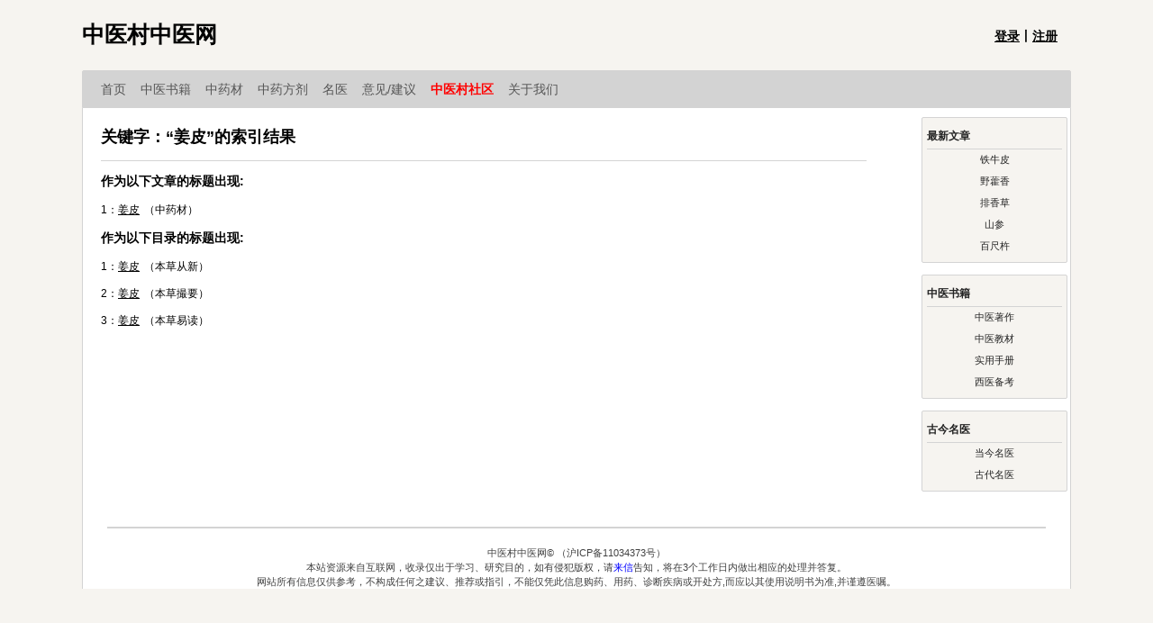

--- FILE ---
content_type: text/html; charset=utf-8
request_url: http://www.zhongyicun.com/kes/4866.htm
body_size: 5812
content:
<!DOCTYPE html>
<html>
   <head>
      <title>关键字：“姜皮”的索引结果_中医村中医网</title>
      <meta http-equiv="Content-Type" content="text/html; charset=utf8" />
      <meta name="keywords" content="关键字：“姜皮”的索引结果" />
      <meta name="description" content="所有出现“姜皮”的文章与目录。" />
      <link href="/assets/application-9af614154faab004da69a8941f77a393.css" media="screen" rel="stylesheet" type="text/css" />
      <script src="/assets/application-4e261f32ec693b8238cd07106a4c09ba.js" type="text/javascript"></script>
      <meta content="authenticity_token" name="csrf-param" />
<meta content="H9pPDDY583tV8tlRzyQm0Pe9amd5EF6/K+75UM46OZ8=" name="csrf-token" />
      <meta name="google-site-verification" content="fVF9PkViB0v9qYFyleKeqVNR7_8Pzwu9ge0rFM_MXDU" />
   </head>
   <body>
      <div id="top">
         <!--span id="vulns-alert"><div id="vulns">请点击<a href="http://web.nvd.nist.gov/view/vuln/search-results?query=Ruby&amp;search_type=all&amp;cves=on">这里</a>进入论坛</div>
            </span-->
         <div style="height:78px;">
            <div id="topLogo">
               <h1><a href="/">中医村中医网</a> </h1>
            </div>
          <!--   <div id="search">
               <form method="get" id="search" action="">
                  <input name="keyword" autocomplete="off" value="" type="text" placeholder="请输入标题或内容">
                  <button type="submit">搜索</button>
               </form>
            </div> -->
            <div id="topRight">
                  <label style="margin-right: 10px; font-size: 14px; font-weight: bold;"><a href="/members/login">登录</a>丨<a href="http://bbs.zhongyicun.com/member.php?mod=register" rel="nofollow">注册</a></label>
            </div>
         </div>
         <div id="topnav">
         	<div id="topnavTut">
   <a class="topnav" href="/" target="_blank">首页 </a>
   <a class="topnav" href="/cas/2-p1.htm" target="_blank">中医书籍 </a>
   <a class="topnav" href="/cas/3-p1.htm" target="_blank">中药材 </a>
   <a class="topnav" href="/cas/4-p1.htm" target="_blank">中药方剂 </a>
   <a class="topnav" href="/cas/5-p1.htm" target="_blank">名医 </a>
   <a class="topnav" href="http://bbs.zhongyicun.com/thread/post/?type=1&categoryId=1" target="_blank" rel="nofollow">意见/建议 </a>
   <a class="topnav" style="color:red;font-weight: bold" href="http://bbs.zhongyicun.com" target="_blank" rel="nofollow">中医村社区 </a>
   <a class="topnav" href="/aboutus" target="_blank">关于我们 </a>
</div>

         </div>
         <div id="page">
            <div style="clear:both;"></div>
            <div id="main">
    <p><h1>关键字：“姜皮”的索引结果</h1></p>
    <hr>
    <p><h2>作为以下文章的标题出现:</h2></p>
		<p>1：<a href="/ars/4866-dis.htm" target="_blank">姜皮</a>（中药材）</p>
		<p><h2>作为以下目录的标题出现:</h2></p>
		 		<p>1：<a href="/dis/28602-cos-27591.htm" target="_blank">姜皮</a>（本草从新）</p>
		 		<p>2：<a href="/dis/34568-cos-33482.htm" target="_blank">姜皮</a>（本草撮要）</p>
		 		<p>3：<a href="/dis/168078-cos-199476.htm" target="_blank">姜皮</a>（本草易读）</p>
</div>
            <div id="rightcolumn">
   <div class="rightad">
      <h2><a target="_blank" href="##">最新文章</a></h2>
      <hr>
      <a target="_blank" href="/ars/37536-dis.htm">铁牛皮</a>
      <a target="_blank" href="/ars/37535-dis.htm">野藿香</a>
      <a target="_blank" href="/ars/37534-dis.htm">排香草</a>
      <a target="_blank" href="/ars/37533-dis.htm">山参</a>
      <a target="_blank" href="/ars/37532-dis.htm">百尺杵</a>
   </div>
   <div class="rightad">
         <h2><a target="_blank" href="/cas/2-p1.htm">中医书籍</a></h2>
      <hr>
      <a target="_blank" href="/cas/6-p1.htm">中医著作</a>
      <a target="_blank" href="/cas/7-p1.htm">中医教材</a>
      <a target="_blank" href="/cas/8-p1.htm">实用手册</a>
      <a target="_blank" href="/cas/9-p1.htm">西医备考</a>
   </div>
   <div class="rightad">
         <h2><a target="_blank" href="/cas/5-p1.htm">古今名医</a></h2>
      <hr>
      <a target="_blank" href="/cas/10-p1.htm">当今名医</a>
      <a target="_blank" href="/cas/11-p1.htm">古代名医</a>
   </div>
</div>
            <div style="clear:both;"></div>
            <div id="footer">
   <br>
   <hr style="height:2px;">
   <div id="footerText">
      <a href="http://www.zhongyicun.com">中医村中医网</a>&copy;&nbsp;（沪ICP备11034373号）<br>
      本站资源来自互联网，收录仅出于学习、研究目的，如有侵犯版权，请<a style="color: blue;" href="mailto:2829303806@qq.com">来信</a>告知，将在3个工作日内做出相应的处理并答复。<br> 
      网站所有信息仅供参考，不构成任何之建议、推荐或指引，不能仅凭此信息购药、用药、诊断疾病或开处方,而应以其使用说明书为准,并谨遵医嘱。<br> 
   </div>
</div>
         </div>
      </div>
   </body>
</html>
<script type="text/javascript">
var _bdhmProtocol = (("https:" == document.location.protocol) ? " https://" : " http://");
document.write(unescape("%3Cscript src='" + _bdhmProtocol + "hm.baidu.com/h.js%3Fe5d8f58c6743864a462039a002d35395' type='text/javascript'%3E%3C/script%3E"));
</script>
<script type="text/javascript">
$(function(){
   $("#zoom_font").click(function(){
      $("#content *").css("font-size", 20);
   });
   $("#normal_font").click(function(){
      $("#content *").css("font-size", 14);
   });
   $("#sc_font").click(function(){
      TSC("gb", "content");
   });
   $("#tc_font").click(function(){
      TSC("big5", "content");
   });

})
</script>

--- FILE ---
content_type: text/css
request_url: http://www.zhongyicun.com/assets/application-9af614154faab004da69a8941f77a393.css
body_size: 16850
content:
html{overflow-y:scroll}body{background-color:#F6F4F0;color:#000000;font-size:12px;margin:0px}p,td,ul{line-height:140%}body,p,h1,h2,h3,h4,table,td,th,ul,ol,textarea,input{font:12px/1.5 "微软雅黑", arial, simsun, sans-serif}iframe{margin:0px}img{border:0}table,th,td,input,textarea{font-size:100%}h1{font-size:210%;font-weight:normal;margin-top:0px}h2{font-size:180%;font-weight:normal;margin-bottom:10px;margin-top:10px}h3{font-size:120%;font-weight:normal}h4{font-size:100%}h5{font-size:90%}h6{font-size:80%}h1,h2,h3,h4,h5,h6{background-color:transparent;color:#000000}#top{margin:auto;width:1098px}#nav ul li{display:inline;float:left;margin:0 10px}#nav ul li a{background:#eee;padding:5px 8px}#topLogo{float:left;margin-top:20px;text-align:left;width:200px}#topLogo a{font-family:'微软雅黑';text-decoration:none}#topLogo h1{font-weight:bold}#searchTranslate{float:right;height:20px;margin-bottom:5px;margin-right:0px;margin-top:40px;position:relative;text-align:left;width:600px}#googleSearch{font-size:10px;margin:0;padding:0;position:absolute;right:0px;top:0px;width:245px}#google_translate_element{float:right;position:absolute;right:260px;top:1px;width:150px}#topnav{background-color:#d3d3d3;border:1px solid #d3d3d3;border-top-left-radius:2px;border-top-right-radius:2px;height:40px}#topnavTut{float:left;font-size:14px;padding-left:20px;padding-top:10px;white-space:nowrap;width:400px;word-spacing:12px}#topnavAbout{color:#888888;float:right;font-size:80%;padding-right:13px;padding-top:7px;text-align:right;white-space:nowrap;width:280px;word-spacing:6px}a.topnav:link,a.topnav:visited{color:#555555;text-decoration:none}a.topnav:hover,a.topnav:active{color:#ff4800;text-decoration:none}#page{background-color:#ffffff;border-left:1px solid #d3d3d3;border-right:1px solid #d3d3d3}div.topLeftRectangle{float:left;height:90px;margin-left:10px;margin-right:4px;margin-top:10px;overflow:hidden;width:170px}#mainLeaderboard{float:left;height:90px;margin-left:5px;margin-right:5px;margin-top:10px;overflow:hidden;width:728px}#topRight{float:left;margin-left:4px;margin-right:5px;margin-top:10px;width:160px}#leftcolumn{background-color:#ffffff;float:left;margin-left:10px;margin-right:4px;margin-top:5px;padding-top:5px;width:170px}#leftcolumn h2{font-size:15px;font-weight:normal}#leftcolumn a:link,#leftcolumn a:visited,#leftcolumn a:hover,#leftcolumn a:active{background-color:#F6F4F0;border:1px solid #e5e5e5;border-radius:2px;color:#000000;display:block;margin-top:1px;padding:2px;text-decoration:none}#leftcolumn a:hover,#leftcolumn a:active{background-color:#ffffff}div#main{background-color:#ffffff;float:left;margin:7px 20px;margin-bottom:0px;overflow:hidden;width:850px}div#main div{width:100%}div#login{background-color:#ffffff;float:left;margin:7px 20px;margin-bottom:0px;overflow:hidden;width:850px}#rightcolumn{background-color:#ffffff;float:right;font-size:11px;margin:5px;margin-left:5px;margin-top:2px;padding-top:8px;width:160px}#rightcolumn h2,#rightshare h2{margin-bottom:0px;margin-top:0px;font-size:12px;font-weight:bold;margin-top:3px;text-align:left}#rightcolumn hr{margin-bottom:0px;margin-top:0px}#rightcolumn .rightad a:link,#rightcolumn .rightad a:visited,#rightcolumn .rightad a:hover,#rightcolumn .rightad a:active{color:#222222;display:block;margin-bottom:5px;padding-top:3px;text-decoration:none}#rightcolumn .rightad a:hover,#rightcolumn .rightad a:active{text-decoration:underline}#rightcolumn .rightad,#rightshare{background-color:#F6F4F0;border:1px solid #d4d4d4;border-radius:2px;margin-bottom:13px;padding:5px;text-align:center;width:150px}div.wideSkyscraper{height:600px;margin:auto;margin-top:0;overflow:hidden;width:160px}#footer{color:#909090;font-size:90%;margin:auto;text-align:center;width:95%}#footerImg{float:left;padding-left:3px;padding-top:11px;text-align:left;width:200px}#footerAbout{float:right;font-size:80%;padding-right:12px;padding-top:19px;text-align:right;width:600px;word-spacing:6px}#footerText{clear:both;color:#404040;padding-top:13px}#footer a:link,#footer a:visited{background-color:transparent;color:#404040;text-decoration:none}#footer a:hover,#footer a:active{background-color:transparent;color:#404040;text-decoration:underline}div.example{background-color:#D0E69C;background-color:#DCECB5;background-color:#e5eecc;background-color:#F6F4F0;background-image:linear-gradient(#fff, #e5eecc 100px);background-image:-webkit-linear-gradient(#fff, #e5eecc 100px);border:1px solid #d4d4d4;color:#000000;margin:0px;padding:5px;width:711px}div.example_code{background-color:#ffffff;border:1px solid #d4d4d4;font-family:"courier new";font-size:110%;padding:5px;width:98%}div.example_result{background-color:#ffffff;border:1px solid #d4d4d4;padding:4px;width:98%}div.code{background-color:#F6F4F0;border:1px solid #d4d4d4;color:#444444;margin:0;padding:5px;width:711px}div.code div{font-size:110%}div.example_code p,div.code p,div.code div{font-family:"courier new"}div.tryit_ex{clear:both;height:50px;margin-bottom:5px;width:600px}div.tryit_ex img{border:0;float:left;margin-right:10px}div.tryit_ex h2{padding-top:5px}table.lamp{border:1px solid #d4d4d4;padding:0px;width:100%}table.lamp th{background-color:white;color:#000000;padding:10px;padding-right:5px}table.lamp td{background-color:#ffffff;padding:4px;padding-left:0px;padding-right:10px}table.tecspec th,table.tecspec td{border:1px solid #d4d4d4;padding:5px;padding-bottom:7px;padding-top:7px;text-align:left;vertical-align:top}table.reference,table.tecspec{border-collapse:collapse;width:100%}table.reference tr:nth-child(odd){background-color:#F6F4F0}table.reference tr:nth-child(even){background-color:#ffffff}table.reference tr.fixzebra{background-color:#F6F4F0}table.reference th{background-color:#555555;border:1px solid #555555;color:#ffffff;font-size:12px;padding:3px;text-align:left;vertical-align:top}table.reference th a:link,table.reference th a:visited{color:#ffffff}table.reference th a:hover,table.reference th a:active{color:#EE872A}table.reference td{border:1px solid #d4d4d4;padding:5px;padding-bottom:7px;padding-top:7px;vertical-align:top}table.reference td.example_code{vertical-align:bottom}table.summary{background-color:#fafad2;border:1px solid #d4d4d4;color:#555555;font-size:100%;padding:5px}h2.example,h2.example_head{background-color:transparent;color:#444444;color:#617f10;margin-top:0px}h2.example{font-size:120%}h2.example_head{font-size:140%}h2.home{background-color:#ffffff;color:#900B09;font-size:120%;margin-bottom:5px;margin-top:0px;padding-bottom:1px;padding-left:1px;padding-top:1px}h2.tutheader{border-top:1px solid #d4d4d4;clear:both;margin:0px;padding-top:5px}h2.left{background-color:#ffffff;color:#404040;font-size:120%;font-weight:bold;margin-bottom:4px;margin-top:0px;padding-bottom:0px;padding-top:0px}span.marked{background-color:transparent;color:#e80000}span.deprecated{background-color:transparent;color:#e80000}p.tutintro{font-size:125%;margin-top:0px}div.tutintro{width:711px}div.tutintro img{float:left;margin-bottom:10px;margin-right:20px}div.tutintro p{font-size:125%;margin-top:0px}p.intro{background-color:transparent;color:#404040;font-size:120%;margin-top:10px}pre{font-family:"courier new";font-size:110%;margin-bottom:0;margin-left:0}img.float{float:left}img.navup{height:22px;vertical-align:middle;width:18px}hr{background-color:#d4d4d4;border:0px;clear:both;color:#d4d4d4;height:1px}a.example{font-weight:bold}a:link,a:visited{background-color:transparent;color:#B72801}a:hover,a:active{background-color:transparent;color:#E97700}a:link,a:visited{background-color:transparent;color:#000000}a:hover,a:active{background-color:transparent;color:#B72801}a.plain:link,a.plain:visited{background-color:transparent;color:#900B09;text-decoration:none}a.plain:hover,a.plain:active{background-color:transparent;color:#FF0000;text-decoration:underline}a.header:link,a.header:visited{background-color:transparent;color:black;text-decoration:none}a.header:hover,a.header:active{background-color:transparent;color:black;text-decoration:underline}table.sitemap a:link,table.sitemap a:visited{background-color:transparent;color:black;text-decoration:none}table.sitemap a:hover,table.sitemap a:active{background-color:transparent;color:black;text-decoration:underline}.toprect_txt a:link,.toprect_txt a:visited{background-color:transparent;color:#900B09;text-decoration:none}.toprect_txt a:hover,.toprect_txt a:active{background-color:transparent;color:#FF0000;text-decoration:underline}a.m_item:link,a.m_item:visited{background-color:transparent;color:white;text-decoration:none}a.m_item:hover,a.m_item:active{background-color:transparent;color:white;text-decoration:underline}a.chapter:link{background-color:transparent;color:#8AC007;text-decoration:none}a.chapter:visited{background-color:transparent;color:#8AC007;text-decoration:none}a.chapter:hover{background-color:transparent;color:#8AC007;text-decoration:underline}a.chapter:active{background-color:transparent;color:#8AC007;text-decoration:none}a.tryitbtn,a.tryitbtn:link,a.tryitbtn:visited,a.showbtn,a.showbtn:link,a.showbtn:visited{background-color:#8AC007;border:1px solid #aaaaaa;border-radius:5px;color:#FFFFFF;display:inline-block;font-size:12px;font-weight:bold;margin-bottom:5px;margin-left:5px;margin-top:0px;padding-bottom:4px;padding-left:10px;padding-right:10px;padding-top:3px;text-align:center;text-decoration:none;white-space:nowrap}a.tryitbtn:hover,a.tryitbtn:active,a.showbtn:hover,a.showbtn:active{background-color:#ffffff;color:#8AC007}a.playitbtn,a.playitbtn:link,a.playitbtn:visited{background-color:#FFAD33;border:1px solid #FFAD33;border-radius:5px;color:#ffffff;display:inline-block;font-size:11px;font-weight:bold;margin-left:1px;padding:10px;padding-bottom:2px;padding-top:1px;text-align:center;text-decoration:none;white-space:nowrap}a.playitbtn:hover,a.playitbtn:active{background-color:#ffffff;color:#FFAD33}a.tryitbtnsyntax:link,a.tryitbtnsyntax:visited,a.tryitbtnsyntax:active,a.tryitbtnsyntax:hover{background-color:#8AC007;border:1px solid #aaaaaa;float:right;font-family:verdana;padding-bottom:2px;padding-top:0px}a.tryitbtnsyntax:active,a.tryitbtnsyntax:hover{background-color:#ffffff;color:#8AC007}table.chapter{font-size:140%;margin:0px;padding:0px;padding-left:3px;padding-right:3px}table.chapter td.prev{text-align:left}table.chapter td.next{text-align:right}div.chapter{font-size:140%;height:20px;margin:0px;padding:0px;width:100%}div.chapter div.prev{float:left;text-align:left;width:40%}div.chapter div.next{float:right;text-align:right;width:40%}span.color_h1{color:#8AC007}span.left_h2{color:#8AC007}span.new{background-color:#8AC007;border:1px solid #ffffff;color:#FFFFFF;float:right;font-weight:bold;outline:1px solid #8AC007;padding-left:1px;padding-right:1px}.notsupported,.notsupported:hover,.notsupported:active,.notsupported:visited,.notsupported:link{color:#c58080}#err_form,#err_sent{background-color:#F6F4F0;background-repeat:repeat-x;border:1px solid #d4d4d4;color:#000000;display:none;margin-left:auto;margin-right:auto;margin-top:10px;padding:10px;padding-bottom:0px;position:relative;width:95%;z-index:1}#err_form h2,#err_sent h2{margin-top:0px}#err_form label{display:block;margin-bottom:3px}#err_form input{border:1px solid gray;display:block;height:16px;padding:4px;width:590px}#err_form textarea{border:1px solid gray;display:block;height:100px;padding:4px;width:590px}#err_form .submit input{border:1px solid gray;height:18px;padding:0px;padding-bottom:2px;width:100px}.err_close{cursor:pointer;padding:0px;position:absolute;right:5px;text-decoration:underline;top:5px;width:58px}table#bottomlinks{border:none;width:100%}#bottomlinks td{padding:10px;text-align:left}.bottomlinksraquo{color:#ff4800;font-weight:bold}#bottomlinks h3{color:#555555;font-size:14px;font-weight:bold}#bottomlinks a{color:#555555;font-size:11px;text-decoration:none}.expandingMenu{overflow:hidden;width:170px}.expandingMenuItem{margin-bottom:0px;margin-top:1px;padding-left:12px;width:158px}.expandingMenuSelected{background-color:#F6F4F0;background-image:url("images/minus_arrow.gif");background-position:1px 7px;background-repeat:no-repeat;border:1px solid #e5e5e5;border-radius:2px;margin-top:1px}.expandingMenuNotSelected{background-image:url("images/plus_arrow.gif");background-position:1px 7px;background-repeat:no-repeat;margin-bottom:0px;margin-top:0px;padding:0px}#leftcolumn .expandingMenuHeader{background-color:#F6F4F0;border:1px solid #e5e5e5;border-radius:2px;color:#000000;cursor:pointer;margin-bottom:0px;margin-left:12px;margin-top:1px;padding:2px;text-decoration:none;width:152px}#leftcolumn .expandingMenuHeader:hover{background-color:#ffffff}#leftcolumn div.expandingMenuSelected a:link,#leftcolumn div.expandingMenuSelected a:visited{background-color:#ffffff;border:1px solid #e5e5e5;margin-bottom:0px}#leftcolumn div.expandingMenuItem a:link,#leftcolumn div.expandingMenuItem a:visited,#leftcolumn div.expandingMenuItem a:hover,#leftcolumn div.expandingMenuItem a:active{margin-bottom:0px}#leftcolumn div.expandingMenuSelected a:hover,#leftcolumn div.expandingMenuSelected a:active{text-decoration:underline}#leftcolumn div.expandingMenuSelected .expandingMenuHeader{background-color:transparent;border:1px solid transparent}#leftcolumn div.expandingMenuSelected .expandingMenuItem{margin-bottom:3px;padding-left:5px;width:160px}#as_q{border:1px solid #d4d4d4;height:20px;margin:0px;padding:0px;padding-left:2px;width:150px}div#google_translate_element .goog-te-gadget-simple{border:1px solid #d9d9d9;height:25px;margin-top:2px;padding:0px}#google_translate_element a{color:#808080;font-family:verdana;font-size:11px;padding-top:0px;text-decoration:none}#google_translate_element a:hover{color:#222222}div.cse .gsc-control-cse,div.gsc-control-cse{background-color:transparent;border:none;margin:0px;padding:0px}.cse input.gsc-search-button,input.gsc-search-button{background-color:#555555;background-image:none;border:1px solid #666}div.gsc-selected-option-container{max-width:50%;padding:0}div.gsc-option-menu{width:200px}div.gsc-option-menu-item{width:140px}td.gsc-search-button input.gsc-search-button{background-color:#555555;background-image:none;border-color:#555555}div.goog-te-gadget-simple{font-size:11pt}img.goog-te-gadget-icon{margin-top:3px}ul.item{clear:both;margin-bottom:15px;margin-left:0px;margin-right:0px;margin-top:5px;padding:0px}ul.item li{float:left;font-size:14px;list-style-type:none;padding-left:5px;width:200px}ul.item li a{text-decoration:none}#main h1{font-size:18px;font-weight:bold}#main h2{font-size:14px;font-weight:bold}#main h2.center{text-align:center}#main .level_1{font-size:14px;font-weight:bold}#main .level_2{font-size:14px;margin-left:50px}#main .level_3{font-size:14px;margin-left:100px}#main .level_4{font-size:14px;margin-left:150px}#main span p{font-size:14px;text-indent:20pt}#vulns-alert #vulns{background-color:#ff0 !important;text-align:center;width:100%}#main p.nav{font-size:16px}#main p a{margin-right:5px}#main a.keyword{color:red;margin-left:0px;margin-right:0px}a.on{background-color:yellow}div#search{float:left;width:300px;margin-top:28px;margin-left:10px}div#search input{float:left;height:20px;width:230px}div#search button{margin-top:0px;float:right;height:25px}div#topRight{float:right;width:400px;margin-top:30px;text-align:right}div#login ul{list-style:none}div#login ul li{line-height:36px;padding:5px 0}div#login ul li label{float:left;font-size:14px;padding-right:10px;text-align:right;width:100px}div#login ul li a{margin-left:10px;font-size:16px;text-decoration:underline}#notice{color:green}.field_with_errors{padding:2px;background-color:red;display:table}#errorExplanation{width:450px;border:2px solid red;padding:7px;padding-bottom:0;margin-bottom:20px;background-color:#f0f0f0}#errorExplanation h2{text-align:left;font-weight:bold;padding:5px 5px 5px 15px;font-size:12px;margin:-7px;margin-bottom:0px;background-color:#c00;color:#fff}#errorExplanation ul li{font-size:12px;list-style:square}div#main textarea.comment{float:left;margin-right:30px;width:500px;height:160px;vertical-align:top}div#main li.comments-post{width:100%;float:left;clear:both;border-top:1px solid rgba(0,0,0,0.13);margin:0;padding:0;list-style:none;width:500px}.flickr_pagination{float:left;margin-top:20px;cursor:default;padding:0.3em;text-align:left}.flickr_pagination a,.flickr_pagination span,.flickr_pagination em{padding:0.2em 0.5em}.flickr_pagination .disabled{color:#aaaaaa}.flickr_pagination .current{color:#ff0084;font-style:normal;font-weight:bold}.flickr_pagination a{border:1px solid #dddddd;color:#0063dc;text-decoration:none}.flickr_pagination a:hover,.flickr_pagination a:focus{background:#0063dc;border-color:#003366;color:white}.flickr_pagination .page_info{color:#aaaaaa;padding-top:0.8em}.flickr_pagination .previous_page{margin-right:1em}.flickr_pagination .next_page{margin-left:1em}


--- FILE ---
content_type: application/javascript
request_url: http://www.zhongyicun.com/assets/application-4e261f32ec693b8238cd07106a4c09ba.js
body_size: 224665
content:
/*! jQuery v1.6.4 http://jquery.com/ | http://jquery.org/license */
function convertAll(e,t){if(e=e.toLowerCase(),"object"==typeof t)var n=t.childNodes;else var n=document.body.childNodes;for(var r=0;r<n.length;r++){var i=n.item(r);"||BR|br|HR|hr|title|".indexOf("|"+i.tagName+"|")>0||(""!=i.alt&&null!=i.alt&&(i.alt=convertText(i.alt,e)),""!=i.title&&null!=i.title&&(i.title=convertText(i.title,e)),"||INPUT|input|TEXTAREA|textarea|".indexOf("|"+i.tagName+"|")>0&&""!=i.value&&(i.value=convertText(i.value,e)),3==i.nodeType?i.data=convertText(i.data,e):convertAll(e,i))}}function convertText(e,t){if(t=t.toLowerCase(),""==e||null==e)return"";for(var n="",r=getAllUTF8SC(),i=getAllUTF8TC(),o=0;o<e.length;o++){var a=e.charAt(o),s=a.charCodeAt(0);if(s>=13726&&40863>=s){if("gb"==t.toLowerCase())var l=i.indexOf(a);else var l=r.indexOf(a);n+=-1!=l?"gb"==t.toLowerCase()?r.charAt(l):i.charAt(l):a}else n+=a}return e=null,r=null,i=null,n}function TSC(e,t){e=e.toLowerCase(),setCookie2("TSCvalue",e,9999),convertAll(e,document.getElementById(t))}function getAllUTF8TC(){var e="\u5922\u7de3\u4e1f\u4e26\u63a1\u4e82\u4e99\u4e9e\u56b2\u4f86\u4f96\u4fb6\u4fc1\u4fe0\u5000\u5006\u5009\u500b\u5011\u502b\u5049\u5074\u5075\u507d\u5091\u5096\u5098\u5099\u50ad\u50b3\u50b4\u50b5\u50b7\u50be\u50c2\u50c5\u50c9\u50d1\u50d5\u50e5\u50e8\u50f1\u50f9\u5100\u5102\u5104\u7576\u5108\u5109\u5110\u5114\u5115\u76e1\u511f\u512a\u5132\u5137\u7f85\u6522\u513a\u513b\u513c\u5147\u514c\u5152\u5157\u5167\u5169\u518a\u5857\u51cd\u51dc\u7006\u8655\u51f1\u6191\u5225\u522a\u5257\u5244\u5247\u525b\u525d\u526e\u5274\u5275\u93df\u5283\u5287\u5289\u528a\u528c\u528d\u5291\u52c1\u52d5\u52d9\u52e9\u52db\u52dd\u52de\u52e2\u7e3e\u52f1\u52f5\u52f8\u52fb\u532d\u532f\u5331\u5969\u6add\u5340\u5354\u537b\u5399\u5ef3\u5ec1\u53ad\u5ee0\u53b2\u53b4\u53c3\u9749\u9746\u53e2\u5433\u5442\u54bc\u54e1\u5504\u551a\u55ca\u5562\u554f\u5553\u555e\u929c\u56c9\u563d\u559a\u55aa\u55ac\u55ae\u55b2\u55c6\u55c7\u55ce\u55da\u55e9\u55f6\u5606\u560d\u5614\u5616\u5617\u561c\u5629\u562e\u562f\u5630\u5635\u5638\u5645\u5653\u565d\u5660\u5665\u5666\u566f\u5672\u5674\u5678\u5680\u5687\u568c\u5695\u5699\u56a6\u56a8\u56ae\u56b3\u56b4\u56b6\u56c0\u56c1\u56c5\u56c8\u8607\u56d1\u570b\u5707\u570d\u5712\u5713\u5716\u5718\u5770\u58b6\u58cb\u57b5\u58e9\u57e1\u57f7\u5805\u580a\u5816\u581d\u968e\u582f\u5831\u5834\u58ea\u584a\u584b\u584f\u5852\u5862\u5864\u5875\u5879\u78da\u588a\u589c\u78fd\u58ae\u58c7\u58b3\u7246\u58be\u58d3\u58d8\u58d9\u58da\u58de\u58df\u58e2\u58ef\u58fc\u58fa\u58fd\u5920\u593e\u5950\u5967\u596a\u596e\u599d\u59cd\u59e6\u59ea\u5a1b\u5af5\u5a41\u5a66\u5a6d\u5aff\u5aa7\u5aaf\u5abc\u5abd\u88ca\u5ad7\u5afb\u5b08\u5b0b\u5b0c\u5b19\u5b21\u5b24\u5b2a\u5b30\u5b38\u61f6\u5b4c\u5b6b\u5b78\u5b7f\u5bae\u5be2\u5be6\u5be7\u5be9\u5beb\u5bec\u5bf5\u5bf6\u5c07\u5c08\u5c0b\u5c0d\u5c0e\u5c37\u5c53\u5c46\u5c4d\u5c5c\u5c62\u5c64\u5c68\u5c6c\u5ca1\u5da8\u5da2\u5cf4\u5cf6\u5cfd\u5dae\u5d0d\u5d17\u5d2c\u5d22\u5d33\u5d50\u6b72\u5d94\u5d81\u5d84\u5d87\u5d97\u5da0\u5da7\u5db4\u5db8\u5dba\u5dbc\u5dcb\u5dd2\u5dd4\u5df0\u5df9\u5e25\u5e2b\u5e33\u5e36\u5e40\u5e43\u5e57\u5e58\u5e5f\u5e63\u5e6b\u5e6c\u8974\u5e79\u5e7e\u5eab\u5ece\u5ec2\u5ec8\u852d\u5eda\u5edd\u5edf\u5ee1\u5ee2\u5ee3\u5ee9\u5eec\u5f33\u5f35\u5f37\u5f48\u5f4c\u5f4e\u5f60\u5f65\u5f6b\u5f91\u5f9e\u5fa0\u8907\u5fb5\u5fb9\u6046\u6085\u60b5\u60b6\u60bd\u60f1\u60f2\u60fb\u611b\u611c\u6128\u6134\u6137\u613e\u614b\u614d\u6158\u615a\u615f\u6163\u616a\u616b\u6196\u616e\u6173\u61fe\u6176\u6182\u618a\u6190\u6192\u619a\u61a4\u61ab\u61ae\u61b2\u61b6\u61c7\u61c9\u61cc\u61cd\u61e8\u61df\u61e3\u61f2\u61f7\u61f8\u61fa\u61fc\u6b61\u6200\u6207\u6214\u6227\u6229\u6232\u6230\u6236\u62cb\u6397\u648f\u633e\u636b\u6383\u6384\u6399\u639b\u63c0\u63da\u63db\u63ee\u69cb\u64b3\u640d\u6416\u6417\u6436\u6451\u645c\u645f\u646f\u6473\u6476\u647b\u6488\u6490\u6493\u649f\u64a3\u64a5\u64ab\u64b2\u64bb\u64be\u64bf\u64c1\u64c4\u64c7\u64ca\u64cb\u64d4\u651c\u64da\u64e0\u8209\u64ec\u64ef\u64f0\u64f1\u64f2\u64f4\u64f7\u64fa\u64fb\u64fc\u64fe\u6504\u6506\u650f\u6514\u6516\u6519\u651b\u651d\u6523\u6524\u652a\u652c\u6558\u6557\u6575\u6578\u9a45\u6582\u6583\u6595\u65ac\u65b7\u6698\u66e8\u6642\u6649\u665d\u6688\u6689\u66a2\u66ab\u66b1\u66c4\u66c7\u66c9\u66d6\u66e0\u66e1\u66ec\u66f8\u6703\u6727\u6771\u67f5\u687f\u6894\u6898\u689d\u689f\u6aae\u68f6\u68c4\u68d6\u68d7\u68df\u68e7\u68ec\u68f2\u690f\u694a\u6953\u6968\u696d\u6975\u69aa\u69ae\u69bf\u76e4\u69cd\u69d3\u6a9f\u69e7\u69e8\u69f3\u898f\u6a01\u6a02\u6a05\u6a13\u6a19\u6a1e\u6a23\u6a38\u6a39\u6a3a\u6a48\u6a4b\u6a5f\u6a62\u6a6b\u6a70\u6a81\u6a89\u6a94\u6a9c\u6aa2\u6aa3\u6ab3\u6ab8\u6abb\u6abe\u6ac3\u6ad3\u6ada\u6adb\u6ade\u6adf\u6ae5\u6ae7\u6ae8\u6aea\u6aeb\u6aec\u6af3\u6af8\u6b1e\u6afb\u6b04\u6b0a\u6b0f\u6b12\u6b16\u6b3d\u6b50\u6b5f\u6b78\u6b7f\u6b98\u6b9e\u6ba4\u6bab\u6bae\u6baf\u6bb2\u6bba\u6bbc\u6bc0\u6bc6\u91ab\u7d68\u6bff\u729b\u6c08\u6c0c\u6c23\u6c2b\u6c2c\u6c33\u6c39\u6c7a\u6c8d\u6c92\u6c96\u6e22\u6fd4\u6cc1\u6d29\u6d36\u6eae\u6efb\u6fdc\u6d79\u6d87\u6eb3\u6dbc\u6dda\u6de5\u6de8\u6de9\u6dea\u6df5\u6df6\u6dfa\u6e19\u6e1b\u6e26\u6e2c\u6e3e\u6e4a\u6e5e\u6e63\u6e67\u6e6f\u6f0a\u6e88\u6e96\u6e9d\u6eab\u6fd5\u6ec4\u6ec5\u6ecc\u6ece\u6fa6\u6eec\u6eef\u6ef2\u9e75\u6ef8\u6efe\u6eff\u6f01\u6f1a\u6f22\u6f23\u6f2c\u6f32\u6f35\u6f38\u6f3f\u6f41\u6f51\u6f54\u6f5b\u6f64\u6f6f\u6f70\u6f77\u6f7f\u6f80\u6f86\u6f87\u6f97\u6fa0\u6fa4\u6fa9\u6fae\u6fb1\u6fc1\u6fc3\u6fd8\u6fdf\u6fe4\u6feb\u6ff0\u6ff1\u95ca\u6ffa\u6ffc\u6ffe\u7005\u7009\u700b\u700f\u7015\u7018\u701d\u701f\u7020\u7026\u7027\u7028\u7032\u703e\u7043\u7044\u7051\u7055\u7058\u705d\u7063\u7064\u7067\u707d\u70ba\u70cf\u70f4\u7121\u7146\u8f1d\u7149\u7152\u7159\u7162\u7165\u7169\u716c\u7192\u7197\u71b1\u71b2\u71be\u71c1\u71c4\u71c8\u71c9\u71d2\u71d9\u71dc\u71df\u71e6\u71ed\u71f4\u71fb\u71fc\u71fe\u71ff\u720d\u7210\u721b\u722d\u723a\u723e\u7240\u7b8b\u9598\u7258\u727d\u7296\u72a2\u72a7\u72c0\u736e\u72f9\u72fd\u7319\u7336\u733b\u7341\u7343\u7344\u7345\u734e\u7368\u736a\u736b\u7370\u7372\u7375\u7377\u7378\u737a\u737b\u737c\u7380\u8332\u74b5\u7452\u73a8\u7472\u74ab\u73fe\u74a1\u743f\u7449\u744b\u7463\u7464\u7469\u746a\u7489\u74a3\u74a6\u74b0\u74bd\u74ca\u74cf\u74d4\u74da\u750c\u7f4c\u7522\u755d\u7562\u756b\u7570\u7587\u75d9\u7602\u762e\u760b\u760d\u7613\u761e\u7621\u7627\u763b\u7642\u7646\u7647\u7649\u7658\u765f\u7661\u7662\u7664\u7665\u7667\u7669\u766c\u766d\u766e\u7670\u7671\u7672\u767c\u769a\u76b8\u76ba\u85f9\u7919\u8956\u7f77\u9812\u8fa6\u7d46\u7d81\u938a\u8b17\u76dc\u76de\u76e3\u76e7\u8569\u8996\u77d3\u773e\u775c\u98fd\u9b91\u8f29\u8c9d\u92c7\u7e43\u7b46\u9589\u908a\u7de8\u8cb6\u8b8a\u8faf\u8fae\u9c49\u8cd3\u9905\u775e\u7798\u779e\u77bc\u77da\u7f3d\u9251\u99c1\u88dc\u8ca1\u8836\u84bc\u8259\u8a6b\u87ec\u995e\u8b92\u7e8f\u95e1\u986b\u77ef\u785c\u78d1\u7904\u7864\u7868\u786f\u78e3\u9577\u8178\u9214\u8eca\u9673\u896f\u7a31\u8aa0\u9a01\u9072\u99b3\u9f52\u87f2\u8e8a\u7c4c\u7da2\u919c\u92e4\u96db\u78a9\u78ad\u78b8\u78ba\u78bc\u78e7\u78ef\u790e\u89f8\u95d6\u9318\u7d14\u7dbd\u8fad\u8a5e\u8cdc\u8070\u8525\u8ea5\u7ac4\u932f\u9054\u8cb8\u7926\u792a\u792b\u792c\u7931\u7995\u797f\u798d\u798e\u9132\u81bd\u8a95\u9ee8\u79b1\u9127\u905e\u7de0\u985b\u9ede\u96fb\u91e3\u8abf\u8adc\u79a6\u79aa\u79ae\u79b0\u79bf\u7a60\u7a05\u7a08\u7a1c\u91d8\u9802\u9320\u8a02\u9b25\u8b80\u8ced\u934d\u935b\u7dde\u968a\u9813\u920d\u9d5d\u984d\u8a1b\u9913\u990c\u7a1f\u7a2e\u7a40\u7a4c\u7a4d\u7a4e\u7a61\u7a62\u9839\u7a69\u7a6d\u8cb3\u7f70\u95a5\u91e9\u7bc4\u8ca9\u98ef\u8a2a\u7d21\u98db\u8ab9\u8cbb\u7d1b\u7cde\u8c50\u92d2\u98a8\u99ae\u7e2b\u8af7\u9cf3\u819a\u8f3b\u7aa9\u7aaa\u7aae\u7aaf\u7ab6\u7aba\u7ac5\u7ac7\u7aca\u8c4e\u7af6\u8f14\u8ce6\u8ca0\u8a03\u7e1b\u8a72\u9223\u84cb\u8d95\u8d1b\u92fc\u7db1\u93ac\u9d3f\u95a3\u927b\u7d66\u7b4d\u7c39\u7b67\u7b8f\u7c59\u7bc0\u9f94\u978f\u8ca2\u9264\u8cfc\u8831\u9867\u95dc\u89c0\u9928\u8cab\u9f9c\u95a8\u8ecc\u8a6d\u8cb4\u8f25\u934b\u904e\u7bc9\u7bcb\u7be0\u7be4\u7be9\u7bf3\u7c00\u7c0d\u7c11\u7c1e\u7c21\u7c23\u7c2b\u7c37\u7c3d\u7c3e\u99ed\u97d3\u865f\u95a1\u9db4\u8cc0\u8f5f\u9d3b\u7d05\u5f8c\u7c43\u7c50\u7c5c\u7c5f\u7c60\u9470\u7c69\u7c6a\u7c6c\u7c6e\u7c72\u7cb5\u8b77\u83ef\u8a71\u9084\u7de9\u9ec3\u8b0a\u8cc4\u8af1\u8aa8\u7e6a\u8477\u5925\u8ca8\u7cdd\u7ce2\u7ce7\u7cf2\u7cf4\u7cf6\u7cfe\u7d00\u7d02\u7d04\u7d06\u7d07\u7d08\u7d09\u7d0b\u7d0d\u7d10\u7d13\u7d15\u7d16\u7d17\u7d18\u7d19\u7d1a\u7d1c\u7d1d\u7d30\u7d31\u7d32\u7d33\u7d35\u9951\u8de1\u8b4f\u96de\u7ddd\u8f2f\u858a\u8a08\u8a18\u969b\u7e7c\u83a2\u9830\u8cc8\u9240\u99d5\u9593\u8271\u7dd8\u7e6d\u85a6\u9452\u8e10\u8ce4\u898b\u9375\u7d39\u7d3a\u7d3c\u7d3f\u7d40\u7d42\u7d44\u7d4e\u7d50\u7d55\u7e27\u7d5d\u7d5e\u7d61\u7d62\u7d70\u7d71\u7d72\u7d73\u7d79\u7d83\u7d86\u7d88\u7e61\u7d8c\u7d8f\u7d93\u8266\u991e\u8523\u8b1b\u91ac\u81a0\u9a55\u9278\u8173\u9903\u7e73\u8f4e\u8f03\u8aa1\u7dca\u9326\u8b39\u9032\u7d9c\u7d9e\u7da0\u7da3\u7dac\u7dad\u7daf\u7db0\u7db2\u7db4\u7db8\u7db9\u7dba\u7dbb\u7dbe\u7dbf\u7dc4\u7dc7\u7dcb\u7de1\u7dd2\u7dd3\u7dd4\u7dd7\u7dd9\u7de6\u7dec\u7def\u7df1\u7df2\u7df4\u7df6\u7df9\u834a\u8396\u9be8\u9a5a\u9838\u975c\u93e1\u820a\u99d2\u92f8\u9d51\u89ba\u8a23\u921e\u8ecd\u7e15\u7e3d\u7e08\u7e09\u7e0a\u7e0b\u7e10\u7e11\u7e17\u7e1d\u7e1e\u7e1f\u7e23\u7e2d\u7e2e\u7e31\u7e32\u7e96\u7e35\u7e36\u7e37\u7e39\u7e45\u7e46\u7e48\u7e52\u7e54\u7e55\u7e5a\u99ff\u958b\u9846\u8ab2\u8932\u8a87\u8667\u7e5e\u7e62\u7e69\u97c1\u7e6f\u7e70\u7e79\u7e7d\u7e7e\u7e87\u7e88\u7e8a\u7e8c\u7e93\u7e98\u7e9c\u994b\u881f\u81d8\u840a\u8cf4\u85cd\u95cc\u862d\u8b95\u89bd\u9433\u985e\u96e2\u9bc9\u9e97\u7f75\u7f86\u7f88\u7f8b\u7fa5\u7fa8\u7fa9\u7fd2\u7ffd\u7fec\u96b8\u806f\u84ee\u9023\u942e\u81c9\u93c8\u8f1b\u8ad2\u907c\u9410\u81e8\u9130\u9c57\u8cc3\u9f61\u9234\u9748\u9818\u993e\u9f8d\u807e\u7ff9\u7ffa\u802c\u802e\u8056\u805e\u8072\u8073\u8075\u8076\u8077\u8079\u807d\u96b4\u8606\u9871\u865c\u9b6f\u8cc2\u9304\u9678\u9a62\u92c1\u8f2a\u8ad6\u863f\u908f\u947c\u9a3e\u99f1\u879e\u99ac\u8cb7\u9ea5\u8ce3\u9081\u8108\u9945\u883b\u8085\u8105\u811b\u812b\u8139\u8b3e\u8c93\u9328\u925a\u8cbf\u9ebc\u9382\u9580\u9333\u8b0e\u8993\u95a9\u9cf4\u9298\u8b2c\u814e\u8156\u8195\u8161\u8166\u816b\u8181\u8183\u81a9\u81be\u81bf\u81cd\u81cf\u81d2\u8b00\u9209\u96e3\u9b27\u9912\u91c0\u9ce5\u9477\u93b3\u81da\u81e2\u9ad2\u81e0\u81e5\u81ef\u8207\u8208\u92ea\u8264\u9215\u8fb2\u8afe\u9dd7\u9f90\u8ce0\u9d6c\u826b\u8277\u8278\u82bb\u82e7\u9a19\u98c4\u983b\u8ca7\u860b\u8a55\u9817\u8b5c\u9f4a\u9a0e\u8c48\u8a16\u8598\u838a\u83a7\u91fa\u925b\u9077\u8b19\u9322\u9257\u8b74\u8594\u936c\u89aa\u8f15\u9803\u8acb\u8da8\u8ec0\u8407\u8600\u842c\u8435\u8449\u8452\u8464\u8466\u85e5\u9f72\u9874\u9d72\u8b93\u9952\u97cc\u8a8d\u8edf\u92b3\u958f\u85a9\u9c13\u8cfd\u8493\u8494\u84c0\u84e7\u84ef\u84fd\u9a37\u9583\u965d\u8d0d\u8cde\u8cd2\u8a2d\u851e\u8526\u8541\u8546\u854e\u8552\u8553\u8555\u8558\u8562\u856a\u856d\u8577\u8a69\u8755\u8b58\u99db\u9069\u91cb\u98fe\u8a66\u8f38\u8d16\u8853\u8588\u858c\u8591\u859f\u85ba\u85ce\u85dd\u85ea\u85f6\u96d9\u8ab0\u9806\u8aaa\u98fc\u980c\u8a1f\u8aa6\u8a34\u96d6\u96a8\u9396\u85fa\u8604\u860a\u861a\u861e\u8622\u863a\u865b\u8caa\u8b5a\u8ac7\u8a0e\u9a30\u8b04\u92bb\u984c\u9ad4\u8cbc\u9435\u86fa\u86fb\u8706\u9285\u982d\u9d15\u99b1\u99dd\u896a\u9811\u875f\u8766\u8768\u8778\u87bf\u8784\u87fb\u87a2\u97cb\u9055\u8b02\u885b\u93a2\u8aa3\u9727\u8aa4\u932b\u87bb\u87c4\u87c8\u87ce\u8828\u87e3\u87ef\u87f6\u8805\u8806\u880d\u8810\u8811\u8823\u8972\u9291\u8f44\u9341\u9bae\u9e79\u8ce2\u9591\u986f\u96aa\u9921\u9472\u9109\u8a73\u97ff\u9805\u92b7\u884a\u8918\u889e\u8ae7\u8b1d\u92c5\u91c1\u93fd\u9808\u8a31\u8ed2\u894f\u890c\u88dd\u8933\u9078\u8a62\u99b4\u8a13\u8a0a\u905c\u9d09\u9d28\u8a1d\u95b9\u9e7d\u984f\u95bb\u8afa\u9a57\u9d26\u967d\u990a\u8938\u893b\u8946\u8947\u96dc\u895d\u8960\u8964\u898e\u8998\u89a1\u9059\u8b20\u9801\u92a5\u9824\u907a\u8a63\u8b70\u8abc\u8b6f\u9670\u9280\u98f2\u96b1\u89a5\u89a6\u89ac\u89af\u89b7\u89b2\u89bf\u89f4\u89f6\u8a01\u8a0c\u8a10\u8a12\u8a15\u9df9\u8d0f\u8e34\u8a60\u90f5\u923e\u8a98\u8f3f\u9b5a\u8a9e\u8b7d\u8a25\u8af6\u8a29\u8a36\u8a3a\u8a3b\u8b49\u8a41\u8a46\u8a4e\u8a50\u8a52\u8a54\u8a56\u8a57\u8a58\u8a5b\u8b8b\u8a61\u8a6c\u8a6e\u8a70\u8a75\u8a7c\u8a7f\u9810\u99ad\u9d1b\u8f45\u9060\u9858\u8e8d\u95b1\u96f2\u9116\u9695\u904b\u919e\u97fb\u8f09\u8d0a\u8d13\u947f\u8cac\u8cca\u8d08\u8ecb\u8a84\u8a85\u8a86\u8a91\u8a92\u8a9a\u8aa5\u8ab6\u8ac2\u8ac4\u8ac9\u8acd\u8acf\u8ad1\u8ad7\u8adb\u8add\u8ade\u8ae1\u8ae2\u9358\u9f4b\u8f3e\u8cec\u8d99\u8f4d\u937a\u9019\u8c9e\u91dd\u93ae\u9663\u8ae4\u8ae6\u8aeb\u8aed\u8af3\u8af8\u8afc\u8b01\u8b05\u8b10\u8b14\u8b16\u8b28\u8b2b\u8b33\u912d\u8cea\u9418\u8ef8\u9a5f\u8c6c\u8457\u8caf\u9444\u8b4e\u8b56\u8b59\u8b6b\u8b78\u8b7e\u8b8e\u8b96\u8b9c\u8b9e\u99d0\u8f49\u8cfa\u9310\u8d05\u8cc7\u8e64\u9112\u947d\u8c76\u8c8d\u8c9f\u9780\u9768\u8d17\u8cfe\u8cb0\u8cb2\u8cba\u8cbd\u8cc1\u8cc5\u8cd1\u8cd5\u8cd9\u8cda\u8ce1\u8ce7\u8ceb\u8d10\u8cf5\u8cfb\u8d04\u8d07\u9ecc\u9ce7\u8d14\u8d6c\u8db2\u9658\u9689\u913a\u9114\u9134\u8e82\u8e21\u8e4c\u8e55\u8e60\u8e63\u90df\u9136\u90e4\u9106\u9148\u8e7a\u8e89\u8e8b\u8e91\u8e92\u8e93\u8e95\u8e9a\u8ea1\u8ea6\u8eaa\u8ed1\u8ed4\u8edb\u8ee4\u8eeb\u8ef2\u8ef9\u8efa\u8efb\u8efc\u8efe\u8f05\u8f07\u8f08\u8f0a\u8f12\u8f1c\u8f1e\u8f1f\u8f26\u8f2c\u8f33\u8f40\u8f42\u9daf\u9a40\u93a3\u8f46\u8f54\u8f61\u8f62\u8f64\u9087\u9090\u91b1\u91c3\u91c5\u91d3\u91d4\u91d5\u91d7\u91d9\u91e4\u9e85\u91e7\u91f5\u91f7\u91f9\u9200\u9201\u9203\u9204\u9208\u9210\u9211\u9212\u9225\u9226\u9227\u922e\u9230\u9233\u9237\u9238\u9239\u923a\u923d\u923f\u9933\u98e9\u993c\u98ea\u98eb\u98ed\u98f4\u9909\u9911\u9918\u991b\u9937\u993f\u9943\u9948\u9949\u994a\u994c\u9962\u9248\u9249\u924d\u9255\u925e\u9266\u926c\u926d\u9426\u9276\u927a\u927f\u9283\u928d\u9293\u9296\u929a\u929b\u92a0\u92a3\u92a6\u9582\u9586\u95c8\u958e\u9594\u958c\u95e5\u95ad\u95ab\u9b2e\u95ac\u95be\u95b6\u9b29\u95bf\u95bd\u95bc\u95c3\u95cb\u95d4\u95d0\u95d5\u95de\u723f\u92a8\u92a9\u92aa\u92ab\u92ac\u92b1\u92bc\u9387\u92c3\u92cc\u92cf\u92d9\u9432\u92dd\u92df\u92e3\u92e5\u92e6\u92e8\u92e9\u92ee\u92ef\u92f0\u92f1\u92f6\u9301\u9306\u9307\u9308\u930f\u9312\u9315\u9319\u931a\u931b\u931f\u9321\u9329\u932e\u9338\u93bf\u9340\u9343\u9346\u9347\u9348\u9354\u935a\u9360\u9364\u9365\u9369\u9a2b\u9370\u9376\u9384\u9394\u9398\u939b\u93a1\u93a6\u93a7\u93a9\u93aa\u93b0\u93b2\u93b5\u942b\u93c3\u93c7\u93cc\u93cd\u99d4\u99df\u99d9\u9a36\u9a5b\u99d1\u99d8\u9a4d\u9a4a\u99e2\u9a6a\u9a0f\u9a0d\u9a05\u9a42\u9a2d\u9a16\u9a41\u9a2e\u9a38\u9a43\u9a44\u9a4f\u9a65\u9a64\u7cf8\u93d0\u93d1\u93d7\u93d8\u93dc\u93dd\u93de\u93e2\u93e4\u93e8\u93f0\u93f5\u93f7\u93f9\u9403\u940b\u9412\u9413\u9414\u9419\u9481\u9420\u9427\u9428\u980a\u9436\u9438\u943a\u943f\u944a\u944c\u9454\u9455\u945e\u9460\u9463\u9465\u946d\u9471\u9479\u947e\u97d9\u97de\u97dc\u9588\u95cd\u95d2\u95d3\u95e0\u95e4\u9766\u973d\u9742\u9744\u975a\u98ae\u98af\u98b6\u98bc\u98c6\u9f4f\u65bc\u97bd\u97c3\u97c9\u97cd\u97dd\u9807\u980e\u9f95\u980f\u981c\u9821\u9826\u982e\u9832\u9834\u9837\u984e\u9852\u9853\u9859\u9862\u9865\u986c\u9870\u9873\u98ad\u98b8\u98bb\u98c0\u98e3\u98e5\u98ff\u9904\u990e\u990f\u9915\u9916\u991a\u991c\u9936\u993a\u9941\u9957\u995c\u9ce9\u9cf6\u9d07\u9d06\u9d23\u9d87\u9e15\u9d1d\u9d1f\u9de5\u9d2f\u9dd9\u9d30\u9d42\u9e1e\u9d53\u9e1d\u9d60\u9d52\u9df3\u9d5c\u9d61\u9d93\u9d6a\u9d6f\u9d89\u9d98\u9d9a\u9dbf\u9da5\u9da9\u9dc2\u9dbc\u9e1a\u9dd3\u9dda\u9def\u9de6\u9df2\u9df8\u9e0c\u9dfa\u9e1b\u99b9\u99f0\u99f8\u9a02\u9a0c\u9a24\u9a4c\u9a66\u9a6b\u9bc1\u9acf\u9ad5\u9ad6\u9b22\u9b31\u9b4e\u9b58\u9b5b\u9b62\u9b68\u9b74\u9b77\u9b7a\u9ea9\u9b81\u9b83\u9b8a\u9b8b\u9bc0\u9b8d\u9b8e\u9b90\u9b92\u9b93\u9b9a\u9b9c\u9b9e\u9ba6\u9baa\u9bab\u9bad\u9bb3\u9bb6\u9bf7\u9bba\u9bc7\u9bca\u9bd2\u9bd4\u9bd5\u9bd6\u9bd7\u9bdb\u91af\u9e7a\u9bdd\u9be1\u9be2\u9be4\u9be7\u9bea\u9beb\u9bf0\u9bf4\u9c3a\u9bfd\u9bff\u9c01\u9c02\u9c03\u9c08\u9c09\u9c0d\u9c0f\u9c77\u9c12\u9c2e\u9c1c\u9c1f\u9c20\u9c23\u9c25\u9c28\u9c29\u9c2d\u9c31\u9c32\u9c33\u9c35\u9c37\u9c39\u9c3b\u9f54\u9f5f\u9f59\u9f60\u9f5c\u9f66\u9f6c\u9f6a\u9f77\u9efd\u9eff\u9f09\u9c78\u9c5f\u9c6d\u9c58\u9c7a\u9c5d\u9c3c\u9c3e\u9c42\u9c45\u9c48\u9c52\u9c54\u9c56\u9c60\u9c63\u9c64\u9c67\u9c68\u9c6f\u9dbb\u9ef7\u9ef2\u9f34\u9f47\u9cf2\u9d12\u9d1e\u9d2c\u9d34\u9d43\u9d50\u9d6e\u9d77\u9d7e\u9d8a\u9d96\u9da1\u9dac\u9db2\u9db9\u9dba\u9dc1\u9dca\u9dd6\u9deb\u9e07\u9e0f\u9e18\u9ef6\u9f02\u9f55\u9f57\u98c8\u90a8\u9245\u558e\u649d\u64d3\u6ba8\u779c\u7b74\u42b7\u7d2c\u7e33\u7d45\u42d9\u7e78\u477c\u9cfe\u9d41\u9d37\u9d84\u9daa\u9dc8\u9dff\u4fd4\u5008\u524e\u9f8e\u53c4\u5436\u58e0\u597c\u5f12\u609e\u6231\u6329\u6435\u69e4\u68b2\u69b2\u7185\u7632\u77b6\u79a1\u7ab5\u7bd4\u9aaf\u8646\u8580\u8abe\u9015\u9147\u91d2\u937e\u9722\u98ba\u98e0\u4c3e\u4c81\u9918\u7906\u6065\u56ea\u60e1\u743a\u5ec4\u6261\u7515\u56c2\u7d2e\u4f47\u8aee\u69c1\u9183\u9f76\u905d\u8814\u79c8\u9931\u96cb\u7dda\u849e\u8a17\u8a22\u924b\u7725\u78e3\u9e7c";return e}function getAllUTF8SC(){var e="\u68a6\u7f18\u4e22\u5e76\u91c7\u4e71\u4e98\u4e9a\u4eb8\u6765\u4ed1\u4fa3\u4fe3\u4fa0\u4f25\u4fe9\u4ed3\u4e2a\u4eec\u4f26\u4f1f\u4fa7\u4fa6\u4f2a\u6770\u4f27\u4f1e\u5907\u4f63\u4f20\u4f1b\u503a\u4f24\u503e\u507b\u4ec5\u4f65\u4fa8\u4ec6\u4fa5\u507e\u96c7\u4ef7\u4eea\u4fac\u4ebf\u5f53\u4fa9\u4fed\u50a7\u4fe6\u4faa\u5c3d\u507f\u4f18\u50a8\u4fea\u7f57\u6512\u50a9\u50a5\u4fe8\u51f6\u5151\u513f\u5156\u5185\u4e24\u518c\u6d82\u51bb\u51db\u6e0e\u5904\u51ef\u51ed\u522b\u5220\u522c\u522d\u5219\u521a\u5265\u5250\u5240\u521b\u94f2\u5212\u5267\u5218\u523d\u523f\u5251\u5242\u52b2\u52a8\u52a1\u52da\u52cb\u80dc\u52b3\u52bf\u7ee9\u52a2\u52b1\u529d\u5300\u5326\u6c47\u532e\u5941\u691f\u533a\u534f\u5374\u538d\u5385\u5395\u538c\u5382\u5389\u53a3\u53c2\u53c6\u53c7\u4e1b\u5434\u5415\u5459\u5458\u5457\u5423\u551d\u5521\u95ee\u542f\u54d1\u8854\u5570\u5574\u5524\u4e27\u4e54\u5355\u54df\u545b\u556c\u5417\u545c\u5522\u54d4\u53f9\u55bd\u5455\u5567\u5c1d\u551b\u54d7\u5520\u5578\u53fd\u54d3\u5452\u54b4\u5618\u549d\u54d2\u54dd\u54d5\u55f3\u54d9\u55b7\u5428\u549b\u5413\u54dc\u565c\u556e\u5456\u5499\u54cd\u55be\u4e25\u5624\u556d\u55eb\u5181\u5453\u82cf\u5631\u56fd\u56f5\u56f4\u56ed\u5706\u56fe\u56e2\u57a7\u57af\u57b1\u57ef\u575d\u57ad\u6267\u575a\u57a9\u57b4\u57da\u9636\u5c27\u62a5\u573a\u5846\u5757\u8314\u57b2\u57d8\u575e\u57d9\u5c18\u5811\u7816\u57ab\u5760\u7857\u5815\u575b\u575f\u5899\u57a6\u538b\u5792\u5739\u5786\u574f\u5784\u575c\u58ee\u58f8\u58f6\u5bff\u591f\u5939\u5942\u5965\u593a\u594b\u5986\u59d7\u5978\u4f84\u5a31\u59a9\u5a04\u5987\u5a05\u5a73\u5a32\u59ab\u5aaa\u5988\u8885\u59aa\u5a34\u5a06\u5a75\u5a07\u5af1\u5ad2\u5b37\u5ad4\u5a74\u5a76\u61d2\u5a08\u5b59\u5b66\u5b6a\u5bab\u5bdd\u5b9e\u5b81\u5ba1\u5199\u5bbd\u5ba0\u5b9d\u5c06\u4e13\u5bfb\u5bf9\u5bfc\u5c34\u5c43\u5c4a\u5c38\u5c49\u5c61\u5c42\u5c66\u5c5e\u5188\u5cc3\u5ce3\u5c98\u5c9b\u5ce1\u5d04\u5d03\u5c97\u5cbd\u5ce5\u5d5b\u5c9a\u5c81\u5d5a\u5d5d\u5d2d\u5c96\u5d02\u5ce4\u5cc4\u5c99\u5d58\u5cad\u5c7f\u5cbf\u5ce6\u5dc5\u5def\u537a\u5e05\u5e08\u5e10\u5e26\u5e27\u5e0f\u5e3c\u5e3b\u5e1c\u5e01\u5e2e\u5e31\u8955\u5e72\u51e0\u5e93\u5ebc\u53a2\u53a6\u836b\u53a8\u53ae\u5e99\u5e91\u5e9f\u5e7f\u5eea\u5e90\u5f2a\u5f20\u5f3a\u5f39\u5f25\u5f2f\u5f5f\u5f66\u96d5\u5f84\u4ece\u5f95\u590d\u5f81\u5f7b\u6052\u60a6\u6005\u95f7\u51c4\u607c\u607d\u607b\u7231\u60ec\u60ab\u6006\u607a\u5ffe\u6001\u6120\u60e8\u60ed\u6078\u60ef\u6004\u6002\u616d\u8651\u60ad\u6151\u5e86\u5fe7\u60eb\u601c\u6126\u60ee\u6124\u60af\u6003\u5baa\u5fc6\u6073\u5e94\u603f\u61d4\u6079\u603c\u61d1\u60e9\u6000\u60ac\u5fcf\u60e7\u6b22\u604b\u6206\u620b\u6217\u622c\u620f\u6218\u6237\u629b\u631c\u6326\u631f\u626a\u626b\u62a1\u6323\u6302\u62e3\u626c\u6362\u6325\u6784\u63ff\u635f\u6447\u6363\u62a2\u63b4\u63bc\u6402\u631a\u62a0\u629f\u63ba\u635e\u6491\u6320\u6322\u63b8\u62e8\u629a\u6251\u631e\u631d\u6361\u62e5\u63b3\u62e9\u51fb\u6321\u62c5\u643a\u636e\u6324\u4e3e\u62df\u6448\u62e7\u6401\u63b7\u6269\u64b7\u6446\u64de\u64b8\u6270\u6445\u64b5\u62e2\u62e6\u6484\u6400\u64ba\u6444\u631b\u644a\u6405\u63fd\u53d9\u8d25\u654c\u6570\u9a71\u655b\u6bd9\u6593\u65a9\u65ad\u65f8\u663d\u65f6\u664b\u663c\u6655\u6656\u7545\u6682\u6635\u6654\u6619\u6653\u66a7\u65f7\u53e0\u6652\u4e66\u4f1a\u80e7\u4e1c\u6805\u6746\u6800\u67a7\u6761\u67ad\u68bc\u68be\u5f03\u67a8\u67a3\u680b\u6808\u684a\u6816\u6860\u6768\u67ab\u6862\u4e1a\u6781\u6769\u8363\u6864\u76d8\u67aa\u6760\u69da\u6920\u6901\u6868\u89c4\u6869\u4e50\u679e\u697c\u6807\u67a2\u6837\u6734\u6811\u6866\u6861\u6865\u673a\u692d\u6a2a\u69d4\u6aa9\u67fd\u6863\u6867\u68c0\u6a2f\u69df\u67e0\u69db\u82d8\u67dc\u6a79\u6988\u6809\u6a7c\u680e\u6a71\u69e0\u680c\u67a5\u6a65\u6987\u680a\u6989\u68c2\u6a31\u680f\u6743\u6924\u683e\u6984\u94a6\u6b27\u6b24\u5f52\u6b81\u6b8b\u6b92\u6b87\u6b9a\u6b93\u6ba1\u6b7c\u6740\u58f3\u6bc1\u6bb4\u533b\u7ed2\u6bf5\u7266\u6be1\u6c07\u6c14\u6c22\u6c29\u6c32\u51fc\u51b3\u51b1\u6ca1\u51b2\u6ca8\u6cb5\u51b5\u6cc4\u6c79\u6d49\u6d50\u6d55\u6d43\u6cfe\u6da2\u51c9\u6cea\u6e0c\u51c0\u51cc\u6ca6\u6e0a\u6d9e\u6d45\u6da3\u51cf\u6da1\u6d4b\u6d51\u51d1\u6d48\u610d\u6d8c\u6c64\u6e87\u6ca9\u51c6\u6c9f\u6e29\u6e7f\u6ca7\u706d\u6da4\u8365\u6eea\u6caa\u6ede\u6e17\u5364\u6d52\u6eda\u6ee1\u6e14\u6ca4\u6c49\u6d9f\u6e0d\u6da8\u6e86\u6e10\u6d46\u988d\u6cfc\u6d01\u6f5c\u6da6\u6d54\u6e83\u6ed7\u6da0\u6da9\u6d47\u6d9d\u6da7\u6e11\u6cfd\u6cf6\u6d4d\u6dc0\u6d4a\u6d53\u6cde\u6d4e\u6d9b\u6ee5\u6f4d\u6ee8\u9614\u6e85\u6cfa\u6ee4\u6ee2\u6cfb\u6e16\u6d4f\u6fd2\u6cf8\u6ca5\u6f47\u6f46\u6f74\u6cf7\u6fd1\u6f4b\u6f9c\u6ca3\u6ee0\u6d12\u6f13\u6ee9\u704f\u6e7e\u6ee6\u6edf\u707e\u4e3a\u4e4c\u70c3\u65e0\u7145\u8f89\u70bc\u709c\u70df\u8315\u7115\u70e6\u7080\u8367\u709d\u70ed\u988e\u70bd\u70e8\u7130\u706f\u7096\u70e7\u70eb\u7116\u8425\u707f\u70db\u70e9\u718f\u70ec\u7118\u8000\u70c1\u7089\u70c2\u4e89\u7237\u5c14\u5e8a\u7b3a\u95f8\u724d\u7275\u8366\u728a\u727a\u72b6\u72dd\u72ed\u72c8\u72f0\u72b9\u72f2\u72b8\u5446\u72f1\u72ee\u5956\u72ec\u72ef\u7303\u72de\u83b7\u730e\u72b7\u517d\u736d\u732e\u7315\u7321\u5179\u7399\u739a\u73cf\u73b1\u73f0\u73b0\u740e\u73f2\u73c9\u73ae\u7410\u7476\u83b9\u739b\u740f\u7391\u7477\u73af\u73ba\u743c\u73d1\u748e\u74d2\u74ef\u7f42\u4ea7\u4ea9\u6bd5\u753b\u5f02\u7574\u75c9\u75d6\u7606\u75af\u75a1\u75ea\u7617\u75ae\u759f\u7618\u7597\u75e8\u75eb\u7605\u75a0\u762a\u75f4\u75d2\u7596\u75c7\u75ac\u765e\u7663\u763f\u763e\u75c8\u762b\u766b\u53d1\u7691\u76b2\u76b1\u853c\u788d\u8884\u7f62\u9881\u529e\u7eca\u7ed1\u9551\u8c24\u76d7\u76cf\u76d1\u5362\u8361\u89c6\u772c\u4f17\u7741\u9971\u9c8d\u8f88\u8d1d\u94a1\u7ef7\u7b14\u95ed\u8fb9\u7f16\u8d2c\u53d8\u8fa9\u8fab\u9cd6\u5bbe\u997c\u7750\u770d\u7792\u7751\u77a9\u94b5\u94c2\u9a73\u8865\u8d22\u8695\u82cd\u8231\u8be7\u8749\u998b\u8c17\u7f20\u9610\u98a4\u77eb\u7841\u7859\u785a\u7856\u7817\u781a\u789c\u957f\u80a0\u949e\u8f66\u9648\u886c\u79f0\u8bda\u9a8b\u8fdf\u9a70\u9f7f\u866b\u8e0c\u7b79\u7ef8\u4e11\u9504\u96cf\u7855\u7800\u781c\u786e\u7801\u789b\u77f6\u7840\u89e6\u95ef\u9524\u7eaf\u7ef0\u8f9e\u8bcd\u8d50\u806a\u8471\u8e7f\u7a9c\u9519\u8fbe\u8d37\u77ff\u783a\u783e\u77fe\u783b\u794e\u7984\u7978\u796f\u90f8\u80c6\u8bde\u515a\u7977\u9093\u9012\u7f14\u98a0\u70b9\u7535\u9493\u8c03\u8c0d\u5fa1\u7985\u793c\u7962\u79c3\u79fe\u7a0e\u79c6\u68f1\u9489\u9876\u952d\u8ba2\u6597\u8bfb\u8d4c\u9540\u953b\u7f0e\u961f\u987f\u949d\u9e45\u989d\u8bb9\u997f\u9975\u7980\u79cd\u8c37\u7a23\u79ef\u9896\u7a51\u79fd\u9893\u7a33\u7a06\u8d30\u7f5a\u9600\u9492\u8303\u8d29\u996d\u8bbf\u7eba\u98de\u8bfd\u8d39\u7eb7\u7caa\u4e30\u950b\u98ce\u51af\u7f1d\u8bbd\u51e4\u80a4\u8f90\u7a9d\u6d3c\u7a77\u7a91\u7aad\u7aa5\u7a8d\u7aa6\u7a83\u7ad6\u7ade\u8f85\u8d4b\u8d1f\u8ba3\u7f1a\u8be5\u9499\u76d6\u8d76\u8d63\u94a2\u7eb2\u9550\u9e3d\u9601\u94ec\u7ed9\u7b0b\u7b5c\u7b15\u7b5d\u7b93\u8282\u9f9a\u5de9\u8d21\u94a9\u8d2d\u86ca\u987e\u5173\u89c2\u9986\u8d2f\u9f9f\u95fa\u8f68\u8be1\u8d35\u8f8a\u9505\u8fc7\u7b51\u7ba7\u7b71\u7b03\u7b5b\u7b5a\u7ba6\u7bd3\u84d1\u7baa\u7b80\u7bd1\u7bab\u6a90\u7b7e\u5e18\u9a87\u97e9\u53f7\u9602\u9e64\u8d3a\u8f70\u9e3f\u7ea2\u540e\u7bee\u85e4\u7ba8\u7c41\u7b3c\u94a5\u7b3e\u7c16\u7bf1\u7ba9\u5401\u7ca4\u62a4\u534e\u8bdd\u8fd8\u7f13\u9ec4\u8c0e\u8d3f\u8bb3\u8bf2\u7ed8\u8364\u4f19\u8d27\u7cc1\u6a21\u7cae\u7c9d\u7c74\u7c9c\u7ea0\u7eaa\u7ea3\u7ea6\u7ea1\u7ea5\u7ea8\u7eab\u7eb9\u7eb3\u7ebd\u7ebe\u7eb0\u7ebc\u7eb1\u7eae\u7eb8\u7ea7\u7ead\u7eb4\u7ec6\u7ec2\u7ec1\u7ec5\u7ebb\u9965\u8ff9\u8ba5\u9e21\u7f09\u8f91\u84df\u8ba1\u8bb0\u9645\u7ee7\u835a\u988a\u8d3e\u94be\u9a7e\u95f4\u8270\u7f04\u8327\u8350\u9274\u8df5\u8d31\u89c1\u952e\u7ecd\u7ec0\u7ecb\u7ed0\u7ecc\u7ec8\u7ec4\u7ed7\u7ed3\u7edd\u7ee6\u7ed4\u7ede\u7edc\u7eda\u7ed6\u7edf\u4e1d\u7edb\u7ee2\u7ee1\u7ee0\u7ee8\u7ee3\u7ee4\u7ee5\u7ecf\u8230\u996f\u848b\u8bb2\u9171\u80f6\u9a84\u94f0\u811a\u997a\u7f34\u8f7f\u8f83\u8beb\u7d27\u9526\u8c28\u8fdb\u7efc\u7f0d\u7eff\u7efb\u7ef6\u7ef4\u7ef9\u7efe\u7f51\u7f00\u7eb6\u7efa\u7eee\u7efd\u7eeb\u7ef5\u7ef2\u7f01\u7eef\u7f17\u7eea\u7eec\u7ef1\u7f03\u7f02\u7f0c\u7f05\u7eac\u7f11\u7f08\u7ec3\u7f0f\u7f07\u8346\u830e\u9cb8\u60ca\u9888\u9759\u955c\u65e7\u9a79\u952f\u9e43\u89c9\u8bc0\u94a7\u519b\u7f0a\u603b\u8426\u7f19\u7f22\u7f12\u7ec9\u7f23\u7f1e\u7f1c\u7f1f\u7f1b\u53bf\u7f21\u7f29\u7eb5\u7f27\u7ea4\u7f26\u7d77\u7f15\u7f25\u7f2b\u7f2a\u8941\u7f2f\u7ec7\u7f2e\u7f2d\u9a8f\u5f00\u9897\u8bfe\u88e4\u5938\u4e8f\u7ed5\u7f0b\u7ef3\u7f30\u7f33\u7f32\u7ece\u7f24\u7f31\u98a3\u7f2c\u7ea9\u7eed\u7f28\u7f35\u7f06\u9988\u8721\u814a\u83b1\u8d56\u84dd\u9611\u5170\u8c30\u89c8\u956d\u7c7b\u79bb\u9ca4\u4e3d\u9a82\u7f74\u7f81\u8288\u7f9f\u7fa1\u4e49\u4e60\u7fd9\u7fda\u96b6\u8054\u83b2\u8fde\u9570\u8138\u94fe\u8f86\u8c05\u8fbd\u9563\u4e34\u90bb\u9cde\u8d41\u9f84\u94c3\u7075\u9886\u998f\u9f99\u804b\u7fd8\u7ff1\u8027\u8022\u5723\u95fb\u58f0\u8038\u8069\u8042\u804c\u804d\u542c\u9647\u82a6\u9885\u864f\u9c81\u8d42\u5f55\u9646\u9a74\u94dd\u8f6e\u8bba\u841d\u903b\u9523\u9aa1\u9a86\u8682\u9a6c\u4e70\u9ea6\u5356\u8fc8\u8109\u9992\u86ee\u8083\u80c1\u80eb\u8131\u80c0\u8c29\u732b\u951a\u94c6\u8d38\u4e48\u9541\u95e8\u9530\u8c1c\u89c5\u95fd\u9e23\u94ed\u8c2c\u80be\u80e8\u8158\u8136\u8111\u80bf\u80b7\u817d\u817b\u810d\u8113\u8110\u8191\u766f\u8c0b\u94a0\u96be\u95f9\u9981\u917f\u9e1f\u954a\u954d\u80ea\u81dc\u810f\u8114\u5367\u768b\u4e0e\u5174\u94fa\u8223\u94ae\u519c\u8bfa\u9e25\u5e9e\u8d54\u9e4f\u823b\u8273\u8279\u520d\u82ce\u9a97\u98d8\u9891\u8d2b\u82f9\u8bc4\u9887\u8c31\u9f50\u9a91\u5c82\u8bab\u8359\u5e84\u82cb\u948e\u94c5\u8fc1\u8c26\u94b1\u94b3\u8c34\u8537\u9539\u4eb2\u8f7b\u9877\u8bf7\u8d8b\u8eaf\u82cc\u841a\u4e07\u83b4\u53f6\u836d\u836e\u82c7\u836f\u9f8b\u98a7\u9e4a\u8ba9\u9976\u97e7\u8ba4\u8f6f\u9510\u95f0\u8428\u9cc3\u8d5b\u83bc\u83b3\u836a\u839c\u82c1\u835c\u9a9a\u95ea\u9655\u8d61\u8d4f\u8d4a\u8bbe\u848c\u8311\u8368\u8487\u835e\u836c\u82b8\u83b8\u835b\u8489\u829c\u8427\u84e3\u8bd7\u8680\u8bc6\u9a76\u9002\u91ca\u9970\u8bd5\u8f93\u8d4e\u672f\u835f\u8297\u59dc\u83b6\u8360\u8369\u827a\u85ae\u82c8\u53cc\u8c01\u987a\u8bf4\u9972\u9882\u8bbc\u8bf5\u8bc9\u867d\u968f\u9501\u853a\u8572\u8574\u85d3\u8539\u830f\u84e0\u865a\u8d2a\u8c2d\u8c08\u8ba8\u817e\u8a8a\u9511\u9898\u4f53\u8d34\u94c1\u86f1\u8715\u86ac\u94dc\u5934\u9e35\u9a6e\u9a7c\u889c\u987d\u732c\u867e\u8671\u8717\u8780\u86f3\u8681\u8424\u97e6\u8fdd\u8c13\u536b\u94a8\u8bec\u96fe\u8bef\u9521\u877c\u86f0\u8748\u87a8\u87cf\u866e\u86f2\u86cf\u8747\u867f\u874e\u86f4\u877e\u86ce\u88ad\u94e3\u8f96\u9528\u9c9c\u54b8\u8d24\u95f2\u663e\u9669\u9985\u9576\u4e61\u8be6\u54cd\u9879\u9500\u8511\u8886\u886e\u8c10\u8c22\u950c\u8845\u9508\u987b\u8bb8\u8f69\u88af\u88c8\u88c5\u88e2\u9009\u8be2\u9a6f\u8bad\u8baf\u900a\u9e26\u9e2d\u8bb6\u9609\u76d0\u989c\u960e\u8c1a\u9a8c\u9e2f\u9633\u517b\u891b\u4eb5\u5e5e\u88e5\u6742\u88e3\u88c6\u8934\u89c3\u89c7\u89cb\u9065\u8c23\u9875\u94f1\u9890\u9057\u8be3\u8bae\u8c0a\u8bd1\u9634\u94f6\u996e\u9690\u89cd\u89ce\u89ca\u89cf\u89d1\u89d0\u89cc\u89de\u89ef\u8ba0\u8ba7\u8ba6\u8bb1\u8baa\u9e70\u8d62\u8e0a\u548f\u90ae\u94c0\u8bf1\u8206\u9c7c\u8bed\u8a89\u8bb7\u8c0c\u8bbb\u8bc3\u8bca\u6ce8\u8bc1\u8bc2\u8bcb\u8bb5\u8bc8\u8bd2\u8bcf\u8bd0\u8bc7\u8bce\u8bc5\u8a5f\u8be9\u8bdf\u8be0\u8bd8\u8bdc\u8bd9\u8bd6\u9884\u9a6d\u9e33\u8f95\u8fdc\u613f\u8dc3\u9605\u4e91\u90e7\u9668\u8fd0\u915d\u97f5\u8f7d\u8d5e\u8d43\u51ff\u8d23\u8d3c\u8d60\u8f67\u8bd4\u8bdb\u8bd3\u8bf3\u8bf6\u8bee\u8bf0\u8c07\u8c04\u8c06\u8bff\u8be4\u8bf9\u8bfc\u8c02\u8c00\u8c1e\u8c1d\u8c25\u8be8\u94e1\u658b\u8f97\u8d26\u8d75\u8f99\u9517\u8fd9\u8d1e\u9488\u9547\u9635\u8c14\u8c1b\u8c0f\u8c15\u8c19\u8bf8\u8c16\u8c12\u8bcc\u8c27\u8c11\u8c21\u8c1f\u8c2a\u8bb4\u90d1\u8d28\u949f\u8f74\u9aa4\u732a\u7740\u8d2e\u94f8\u8c32\u8c2e\u8c2f\u8c35\u8bea\u8c2b\u96e0\u8c36\u8c20\u8c33\u9a7b\u8f6c\u8d5a\u9525\u8d58\u8d44\u8e2a\u90b9\u94bb\u8c6e\u72f8\u8d20\u9f17\u9765\u8d5d\u8d5c\u8d33\u8d40\u8d36\u8d3b\u8d32\u8d45\u8d48\u8d47\u8d52\u8d49\u8d53\u8d55\u8d4d\u8d46\u8d57\u8d59\u8d3d\u8d5f\u9ec9\u51eb\u8d51\u8d6a\u8db1\u9649\u9667\u909d\u90ac\u90ba\u8df6\u8737\u8dc4\u8df8\u8dd6\u8e52\u90cf\u90d0\u90c4\u90d3\u90e6\u8df7\u8db8\u8dfb\u8e2f\u8dde\u8e2c\u8e70\u8df9\u8e51\u8e9c\u8e8f\u8f6a\u8f6b\u8f6d\u8f77\u8f78\u8f71\u8f75\u8f7a\u8f72\u8f76\u8f7c\u8f82\u8f81\u8f80\u8f7e\u8f84\u8f8e\u8f8b\u8f8d\u8f87\u8f8c\u8f8f\u8f92\u6bc2\u83ba\u84e6\u84e5\u8f98\u8f9a\u8f94\u8f79\u8f73\u8fe9\u9026\u9166\u917e\u917d\u9486\u9487\u948c\u948a\u948b\u9490\u72cd\u948f\u9497\u948d\u9495\u94af\u94ab\u9498\u94ad\u949a\u94a4\u94a3\u9491\u94ac\u949b\u94aa\u94cc\u94c8\u94b6\u94b4\u94b9\u94cd\u94b0\u94b8\u94bf\u9967\u9968\u9969\u996a\u996b\u996c\u9974\u9977\u997d\u4f59\u9984\u9987\u998a\u998d\u9990\u9991\u9993\u9994\u9995\u94ca\u94c9\u94cb\u94b7\u94ba\u94b2\u94bc\u94bd\u950e\u94cf\u94d2\u94ea\u94f3\u94da\u94e8\u94e2\u94eb\u94e6\u94d1\u94f7\u94df\u95e9\u95eb\u95f1\u95f3\u95f5\u95f6\u95fc\u95fe\u9603\u9604\u9606\u9608\u960a\u960b\u960c\u960d\u960f\u9612\u9615\u9616\u9617\u9619\u961a\u4e2c\u94f5\u94e5\u94d5\u94ef\u94d0\u94de\u9509\u9545\u9512\u94e4\u94d7\u94fb\u956f\u950a\u9513\u94d8\u9503\u9514\u9507\u94d3\u94d6\u9506\u9502\u94fd\u950d\u951e\u9516\u952b\u9529\u94d4\u9515\u951f\u9531\u94ee\u951b\u952c\u951c\u9520\u9522\u94fc\u954e\u951d\u952a\u9494\u9534\u9533\u9537\u9496\u953d\u9538\u9532\u9518\u9a9e\u953e\u9536\u953f\u9555\u9549\u9548\u9543\u954f\u94e0\u94e9\u953c\u9552\u954b\u9553\u954c\u955e\u955f\u9546\u9559\u9a75\u9a77\u9a78\u9a7a\u9a7f\u9a7d\u9a80\u9a81\u9a85\u9a88\u9a8a\u9a90\u9a92\u9a93\u9a96\u9a98\u9a9b\u9a9c\u9a9d\u9a9f\u9aa0\u9aa2\u9aa3\u9aa5\u9aa7\u7e9f\u9560\u955d\u94ff\u9535\u9557\u9558\u955b\u9556\u9542\u933e\u955a\u94e7\u9564\u956a\u94d9\u94f4\u94f9\u9566\u9561\u956b\u9562\u9568\u950f\u9544\u987c\u956e\u94ce\u94db\u9571\u956c\u9554\u9572\u9527\u9574\u94c4\u9573\u9565\u9567\u9575\u9569\u92ae\u97ea\u97eb\u97ec\u95ec\u9607\u9618\u95ff\u9613\u961b\u817c\u9701\u96f3\u972d\u9753\u98d1\u98d2\u98d3\u98d5\u98d9\u9f51\u4e8e\u9792\u9791\u97af\u97e8\u97b4\u9878\u9880\u9f9b\u9883\u988c\u9889\u988f\u9892\u988b\u9895\u9894\u989a\u9899\u989b\u98a1\u989f\u98a2\u98a5\u98a6\u989e\u98d0\u98d4\u98d6\u98d7\u9964\u9966\u9973\u9978\u9979\u997b\u9982\u997e\u80b4\u9983\u9989\u998e\u998c\u98e8\u990d\u9e20\u9e22\u9e28\u9e29\u9e2a\u9e2b\u9e2c\u9e32\u9e31\u9e36\u9e38\u9e37\u9e39\u9e3a\u9e3e\u9e41\u9e42\u9e44\u9e46\u9e47\u9e48\u9e49\u9e4b\u9e4c\u9e4e\u9e51\u9e55\u9e57\u9e5a\u9e5b\u9e5c\u9e5e\u9e63\u9e66\u9e67\u9e68\u9e69\u9e6a\u9e6b\u9e6c\u9e71\u9e6d\u9e73\u9a72\u9a83\u9a8e\u9a8d\u9a94\u9a99\u9a95\u9aa6\u9a89\u9ca0\u9ac5\u9acc\u9acb\u9b13\u90c1\u9b49\u9b47\u9c7d\u9c7e\u9c80\u9c82\u9c7f\u9c84\u9eb8\u9c85\u9c86\u9c8c\u9c89\u9ca7\u9c8f\u9c87\u9c90\u9c8b\u9c8a\u9c92\u9c98\u9c95\u9c96\u9c94\u9c9b\u9c91\u9c93\u9caa\u9cc0\u9c9d\u9ca9\u9ca8\u9cac\u9cbb\u9caf\u9cad\u9c9e\u9cb7\u9170\u9e7e\u9cb4\u9cb1\u9cb5\u9cb2\u9cb3\u9cae\u9cb0\u9cb6\u9cba\u9cb9\u9cab\u9cca\u9cc8\u9c97\u9cc2\u9cbd\u9cc7\u9cc5\u9cbe\u9cc4\u9cc6\u9cc1\u9cd2\u9cd1\u9ccb\u9ca5\u9ccf\u9cce\u9cd0\u9ccd\u9ca2\u9ccc\u9cd3\u9cd8\u9ca6\u9ca3\u9cd7\u9f80\u9f83\u9f85\u9f86\u9f87\u9f88\u9f89\u9f8a\u9f8c\u9efe\u9f0b\u9f0d\u9c88\u9c8e\u9c9a\u9c9f\u9ca1\u9cbc\u9cdb\u9cd4\u9cc9\u9cd9\u9cd5\u9cdf\u9cdd\u9cdc\u9c99\u9ce3\u9ce1\u9ce2\u9cbf\u9ce0\u9e58\u9ee9\u9eea\u9f39\u9f44\u9e24\u9e30\u9e2e\u9e34\u9e3b\u9e3c\u9e40\u9e50\u9e53\u9e4d\u9e52\u9e59\u9e56\u9e27\u9e5f\u9e60\u9e61\u9e62\u9e5d\u9e65\u9e54\u9e6f\u9e72\u9e74\u9ee1\u9f0c\u9f81\u9f82\u98da\u6751\u949c\u359e\u39d1\u39df\u3c6e\u4056\u41f2\u4336\u4337\u4338\u4339\u433a\u4341\u478d\u4d13\u4d14\u4d15\u4d16\u4d17\u4d18\u4d19\u4f23\u4feb\u5239\u5390\u53c1\u5450\u5785\u59f9\u5f11\u60ae\u622f\u635d\u63fe\u68bf\u68c1\u6985\u7174\u75ad\u7786\u7943\u7a8e\u7b7c\u80ae\u8502\u8570\u8a1a\u8ff3\u9142\u9485\u953a\u9721\u98cf\u9963\u9c83\u9cda\u4f59\u7877\u803b\u56f1\u6076\u73d0\u53a9\u6266\u74ee\u56a3\u624e\u4f2b\u8c18\u85c1\u814c\u816d\u6c93\u869d\u7c7c\u7cc7\u96bd\u7ebf\u8385\u8bac\u4723\u94c7\u7726\u789c\u78b1";return e}function setCookie2(e,t,n){if(n){var r=new Date;r.setTime(r.getTime()+24*n*60*60*1e3);var i="; expires="+r.toGMTString()}else var i="";document.cookie=e+"="+t+i+"; path=/"}function getCookie2(e){for(var t=e+"=",n=document.cookie.split(";"),r=0;r<n.length;r++){for(var i=n[r];" "==i.charAt(0);)i=i.substring(1,i.length);if(0==i.indexOf(t))return i.substring(t.length,i.length)}return null}function detectClientBrowserLang(){var e=getCookie2("TSCvalue");
return setCookie2("TSCvalue",e,9999),e}function convertWholePageAtEnd(){("both"==convertWhenClientBrowserLang||convertWhenClientBrowserLang==clientLang9)&&convertAll(clientLang9)}!function(e,t){function n(e){return B.isWindow(e)?e:9===e.nodeType?e.defaultView||e.parentWindow:!1}function r(e){if(!gn[e]){var t=O.body,n=B("<"+e+">").appendTo(t),r=n.css("display");n.remove(),("none"===r||""===r)&&(fn||(fn=O.createElement("iframe"),fn.frameBorder=fn.width=fn.height=0),t.appendChild(fn),hn&&fn.createElement||(hn=(fn.contentWindow||fn.contentDocument).document,hn.write(("CSS1Compat"===O.compatMode?"<!doctype html>":"")+"<html><body>"),hn.close()),n=hn.createElement(e),hn.body.appendChild(n),r=B.css(n,"display"),t.removeChild(fn)),gn[e]=r}return gn[e]}function i(e,t){var n={};return B.each(_n.concat.apply([],_n.slice(0,t)),function(){n[this]=e}),n}function o(){mn=t}function a(){return setTimeout(o,0),mn=B.now()}function s(){try{return new e.ActiveXObject("Microsoft.XMLHTTP")}catch(t){}}function l(){try{return new e.XMLHttpRequest}catch(t){}}function c(e,n){e.dataFilter&&(n=e.dataFilter(n,e.dataType));var r,i,o,a,s,l,c,u,d=e.dataTypes,f={},h=d.length,p=d[0];for(r=1;h>r;r++){if(1===r)for(i in e.converters)"string"==typeof i&&(f[i.toLowerCase()]=e.converters[i]);if(a=p,p=d[r],"*"===p)p=a;else if("*"!==a&&a!==p){if(s=a+" "+p,l=f[s]||f["* "+p],!l){u=t;for(c in f)if(o=c.split(" "),(o[0]===a||"*"===o[0])&&(u=f[o[1]+" "+p])){c=f[c],c===!0?l=u:u===!0&&(l=c);break}}!l&&!u&&B.error("No conversion from "+s.replace(" "," to ")),l!==!0&&(n=l?l(n):u(c(n)))}}return n}function u(e,n,r){var i,o,a,s,l=e.contents,c=e.dataTypes,u=e.responseFields;for(o in u)o in r&&(n[u[o]]=r[o]);for(;"*"===c[0];)c.shift(),i===t&&(i=e.mimeType||n.getResponseHeader("content-type"));if(i)for(o in l)if(l[o]&&l[o].test(i)){c.unshift(o);break}if(c[0]in r)a=c[0];else{for(o in r){if(!c[0]||e.converters[o+" "+c[0]]){a=o;break}s||(s=o)}a=a||s}return a?(a!==c[0]&&c.unshift(a),r[a]):void 0}function d(e,t,n,r){if(B.isArray(t))B.each(t,function(t,i){n||jt.test(e)?r(e,i):d(e+"["+("object"==typeof i||B.isArray(i)?t:"")+"]",i,n,r)});else if(n||null==t||"object"!=typeof t)r(e,t);else for(var i in t)d(e+"["+i+"]",t[i],n,r)}function f(e,n){var r,i,o=B.ajaxSettings.flatOptions||{};for(r in n)n[r]!==t&&((o[r]?e:i||(i={}))[r]=n[r]);i&&B.extend(!0,e,i)}function h(e,n,r,i,o,a){o=o||n.dataTypes[0],a=a||{},a[o]=!0;for(var s,l=e[o],c=0,u=l?l.length:0,d=e===nn;u>c&&(d||!s);c++)s=l[c](n,r,i),"string"==typeof s&&(!d||a[s]?s=t:(n.dataTypes.unshift(s),s=h(e,n,r,i,s,a)));return(d||!s)&&!a["*"]&&(s=h(e,n,r,i,"*",a)),s}function p(e){return function(t,n){if("string"!=typeof t&&(n=t,t="*"),B.isFunction(n))for(var r,i,o,a=t.toLowerCase().split(Jt),s=0,l=a.length;l>s;s++)r=a[s],o=/^\+/.test(r),o&&(r=r.substr(1)||"*"),i=e[r]=e[r]||[],i[o?"unshift":"push"](n)}}function m(e,t,n){var r="width"===t?e.offsetWidth:e.offsetHeight,i="width"===t?Bt:It;return r>0?("border"!==n&&B.each(i,function(){n||(r-=parseFloat(B.css(e,"padding"+this))||0),"margin"===n?r+=parseFloat(B.css(e,n+this))||0:r-=parseFloat(B.css(e,"border"+this+"Width"))||0}),r+"px"):(r=Et(e,t,t),(0>r||null==r)&&(r=e.style[t]||0),r=parseFloat(r)||0,n&&B.each(i,function(){r+=parseFloat(B.css(e,"padding"+this))||0,"padding"!==n&&(r+=parseFloat(B.css(e,"border"+this+"Width"))||0),"margin"===n&&(r+=parseFloat(B.css(e,n+this))||0)}),r+"px")}function g(e,t){t.src?B.ajax({url:t.src,async:!1,dataType:"script"}):B.globalEval((t.text||t.textContent||t.innerHTML||"").replace(wt,"/*$0*/")),t.parentNode&&t.parentNode.removeChild(t)}function v(e){B.nodeName(e,"input")?y(e):"getElementsByTagName"in e&&B.grep(e.getElementsByTagName("input"),y)}function y(e){("checkbox"===e.type||"radio"===e.type)&&(e.defaultChecked=e.checked)}function _(e){return"getElementsByTagName"in e?e.getElementsByTagName("*"):"querySelectorAll"in e?e.querySelectorAll("*"):[]}function b(e,t){var n;1===t.nodeType&&(t.clearAttributes&&t.clearAttributes(),t.mergeAttributes&&t.mergeAttributes(e),n=t.nodeName.toLowerCase(),"object"===n?t.outerHTML=e.outerHTML:"input"!==n||"checkbox"!==e.type&&"radio"!==e.type?"option"===n?t.selected=e.defaultSelected:("input"===n||"textarea"===n)&&(t.defaultValue=e.defaultValue):(e.checked&&(t.defaultChecked=t.checked=e.checked),t.value!==e.value&&(t.value=e.value)),t.removeAttribute(B.expando))}function x(e,t){if(1===t.nodeType&&B.hasData(e)){var n=B.expando,r=B.data(e),i=B.data(t,r);if(r=r[n]){var o=r.events;if(i=i[n]=B.extend({},r),o){delete i.handle,i.events={};for(var a in o)for(var s=0,l=o[a].length;l>s;s++)B.event.add(t,a+(o[a][s].namespace?".":"")+o[a][s].namespace,o[a][s],o[a][s].data)}}}}function C(e){return B.nodeName(e,"table")?e.getElementsByTagName("tbody")[0]||e.appendChild(e.ownerDocument.createElement("tbody")):e}function T(e,t,n){if(t=t||0,B.isFunction(t))return B.grep(e,function(e,r){var i=!!t.call(e,r,e);return i===n});if(t.nodeType)return B.grep(e,function(e){return e===t===n});if("string"==typeof t){var r=B.grep(e,function(e){return 1===e.nodeType});if(dt.test(t))return B.filter(t,r,!n);t=B.filter(t,r)}return B.grep(e,function(e){return B.inArray(e,t)>=0===n})}function w(e){return!e||!e.parentNode||11===e.parentNode.nodeType}function k(e,t){return(e&&"*"!==e?e+".":"")+t.replace(J,"`").replace(Z,"&")}function E(e){var t,n,r,i,o,a,s,l,c,u,d,f,h=[],p=[],m=B._data(this,"events");if(e.liveFired!==this&&m&&m.live&&!e.target.disabled&&(!e.button||"click"!==e.type)){e.namespace&&(d=new RegExp("(^|\\.)"+e.namespace.split(".").join("\\.(?:.*\\.)?")+"(\\.|$)")),e.liveFired=this;var g=m.live.slice(0);for(s=0;s<g.length;s++)o=g[s],o.origType.replace(Y,"")===e.type?p.push(o.selector):g.splice(s--,1);for(i=B(e.target).closest(p,e.currentTarget),l=0,c=i.length;c>l;l++)for(u=i[l],s=0;s<g.length;s++)o=g[s],u.selector!==o.selector||d&&!d.test(o.namespace)||u.elem.disabled||(a=u.elem,r=null,("mouseenter"===o.preType||"mouseleave"===o.preType)&&(e.type=o.preType,r=B(e.relatedTarget).closest(o.selector)[0],r&&B.contains(a,r)&&(r=a)),(!r||r!==a)&&h.push({elem:a,handleObj:o,level:u.level}));for(l=0,c=h.length;c>l&&(i=h[l],!(n&&i.level>n))&&(e.currentTarget=i.elem,e.data=i.handleObj.data,e.handleObj=i.handleObj,f=i.handleObj.origHandler.apply(i.elem,arguments),f!==!1&&!e.isPropagationStopped()||(n=i.level,f===!1&&(t=!1),!e.isImmediatePropagationStopped()));l++);return t}}function N(e,n,r){var i=B.extend({},r[0]);i.type=e,i.originalEvent={},i.liveFired=t,B.event.handle.call(n,i),i.isDefaultPrevented()&&r[0].preventDefault()}function A(){return!0}function S(){return!1}function K(e,n,r){var i=n+"defer",o=n+"queue",a=n+"mark",s=B.data(e,i,t,!0);!(!s||"queue"!==r&&B.data(e,o,t,!0)||"mark"!==r&&B.data(e,a,t,!0)||!setTimeout(function(){!B.data(e,o,t,!0)&&!B.data(e,a,t,!0)&&(B.removeData(e,i,!0),s.resolve())},0))}function M(e){for(var t in e)if("toJSON"!==t)return!1;return!0}function D(e,n,r){if(r===t&&1===e.nodeType){var i="data-"+n.replace(H,"-$1").toLowerCase();if(r=e.getAttribute(i),"string"==typeof r){try{r="true"===r?!0:"false"===r?!1:"null"===r?null:B.isNaN(r)?R.test(r)?B.parseJSON(r):r:parseFloat(r)}catch(o){}B.data(e,n,r)}else r=t}return r}var O=e.document,L=e.navigator,P=e.location,B=function(){function n(){if(!s.isReady){try{O.documentElement.doScroll("left")}catch(e){return void setTimeout(n,1)}s.ready()}}var r,i,o,a,s=function(e,t){return new s.fn.init(e,t,r)},l=e.jQuery,c=e.$,u=/^(?:[^#<]*(<[\w\W]+>)[^>]*$|#([\w\-]*)$)/,d=/\S/,f=/^\s+/,h=/\s+$/,p=/\d/,m=/^<(\w+)\s*\/?>(?:<\/\1>)?$/,g=/^[\],:{}\s]*$/,v=/\\(?:["\\\/bfnrt]|u[0-9a-fA-F]{4})/g,y=/"[^"\\\n\r]*"|true|false|null|-?\d+(?:\.\d*)?(?:[eE][+\-]?\d+)?/g,_=/(?:^|:|,)(?:\s*\[)+/g,b=/(webkit)[ \/]([\w.]+)/,x=/(opera)(?:.*version)?[ \/]([\w.]+)/,C=/(msie) ([\w.]+)/,T=/(mozilla)(?:.*? rv:([\w.]+))?/,w=/-([a-z]|[0-9])/gi,k=/^-ms-/,E=function(e,t){return(t+"").toUpperCase()},N=L.userAgent,A=Object.prototype.toString,S=Object.prototype.hasOwnProperty,K=Array.prototype.push,M=Array.prototype.slice,D=String.prototype.trim,P=Array.prototype.indexOf,B={};return s.fn=s.prototype={constructor:s,init:function(e,n,r){var i,o,a,l;if(!e)return this;if(e.nodeType)return this.context=this[0]=e,this.length=1,this;if("body"===e&&!n&&O.body)return this.context=O,this[0]=O.body,this.selector=e,this.length=1,this;if("string"==typeof e){if(i="<"!==e.charAt(0)||">"!==e.charAt(e.length-1)||e.length<3?u.exec(e):[null,e,null],i&&(i[1]||!n)){if(i[1])return n=n instanceof s?n[0]:n,l=n?n.ownerDocument||n:O,a=m.exec(e),a?s.isPlainObject(n)?(e=[O.createElement(a[1])],s.fn.attr.call(e,n,!0)):e=[l.createElement(a[1])]:(a=s.buildFragment([i[1]],[l]),e=(a.cacheable?s.clone(a.fragment):a.fragment).childNodes),s.merge(this,e);if(o=O.getElementById(i[2]),o&&o.parentNode){if(o.id!==i[2])return r.find(e);this.length=1,this[0]=o}return this.context=O,this.selector=e,this}return!n||n.jquery?(n||r).find(e):this.constructor(n).find(e)}return s.isFunction(e)?r.ready(e):(e.selector!==t&&(this.selector=e.selector,this.context=e.context),s.makeArray(e,this))},selector:"",jquery:"1.6.4",length:0,size:function(){return this.length},toArray:function(){return M.call(this,0)},get:function(e){return null==e?this.toArray():0>e?this[this.length+e]:this[e]},pushStack:function(e,t,n){var r=this.constructor();return s.isArray(e)?K.apply(r,e):s.merge(r,e),r.prevObject=this,r.context=this.context,"find"===t?r.selector=this.selector+(this.selector?" ":"")+n:t&&(r.selector=this.selector+"."+t+"("+n+")"),r},each:function(e,t){return s.each(this,e,t)},ready:function(e){return s.bindReady(),o.done(e),this},eq:function(e){return-1===e?this.slice(e):this.slice(e,+e+1)},first:function(){return this.eq(0)},last:function(){return this.eq(-1)},slice:function(){return this.pushStack(M.apply(this,arguments),"slice",M.call(arguments).join(","))},map:function(e){return this.pushStack(s.map(this,function(t,n){return e.call(t,n,t)}))},end:function(){return this.prevObject||this.constructor(null)},push:K,sort:[].sort,splice:[].splice},s.fn.init.prototype=s.fn,s.extend=s.fn.extend=function(){var e,n,r,i,o,a,l=arguments[0]||{},c=1,u=arguments.length,d=!1;for("boolean"==typeof l&&(d=l,l=arguments[1]||{},c=2),"object"!=typeof l&&!s.isFunction(l)&&(l={}),u===c&&(l=this,--c);u>c;c++)if(null!=(e=arguments[c]))for(n in e)r=l[n],i=e[n],l!==i&&(d&&i&&(s.isPlainObject(i)||(o=s.isArray(i)))?(o?(o=!1,a=r&&s.isArray(r)?r:[]):a=r&&s.isPlainObject(r)?r:{},l[n]=s.extend(d,a,i)):i!==t&&(l[n]=i));return l},s.extend({noConflict:function(t){return e.$===s&&(e.$=c),t&&e.jQuery===s&&(e.jQuery=l),s},isReady:!1,readyWait:1,holdReady:function(e){e?s.readyWait++:s.ready(!0)},ready:function(e){if(e===!0&&!--s.readyWait||e!==!0&&!s.isReady){if(!O.body)return setTimeout(s.ready,1);if(s.isReady=!0,e!==!0&&--s.readyWait>0)return;o.resolveWith(O,[s]),s.fn.trigger&&s(O).trigger("ready").unbind("ready")}},bindReady:function(){if(!o){if(o=s._Deferred(),"complete"===O.readyState)return setTimeout(s.ready,1);if(O.addEventListener)O.addEventListener("DOMContentLoaded",a,!1),e.addEventListener("load",s.ready,!1);else if(O.attachEvent){O.attachEvent("onreadystatechange",a),e.attachEvent("onload",s.ready);var t=!1;try{t=null==e.frameElement}catch(r){}O.documentElement.doScroll&&t&&n()}}},isFunction:function(e){return"function"===s.type(e)},isArray:Array.isArray||function(e){return"array"===s.type(e)},isWindow:function(e){return e&&"object"==typeof e&&"setInterval"in e},isNaN:function(e){return null==e||!p.test(e)||isNaN(e)},type:function(e){return null==e?String(e):B[A.call(e)]||"object"},isPlainObject:function(e){if(!e||"object"!==s.type(e)||e.nodeType||s.isWindow(e))return!1;try{if(e.constructor&&!S.call(e,"constructor")&&!S.call(e.constructor.prototype,"isPrototypeOf"))return!1}catch(n){return!1}var r;for(r in e);return r===t||S.call(e,r)},isEmptyObject:function(e){for(var t in e)return!1;return!0},error:function(e){throw e},parseJSON:function(t){return"string"==typeof t&&t?(t=s.trim(t),e.JSON&&e.JSON.parse?e.JSON.parse(t):g.test(t.replace(v,"@").replace(y,"]").replace(_,""))?new Function("return "+t)():void s.error("Invalid JSON: "+t)):null},parseXML:function(n){var r,i;try{e.DOMParser?(i=new DOMParser,r=i.parseFromString(n,"text/xml")):(r=new ActiveXObject("Microsoft.XMLDOM"),r.async="false",r.loadXML(n))}catch(o){r=t}return(!r||!r.documentElement||r.getElementsByTagName("parsererror").length)&&s.error("Invalid XML: "+n),r},noop:function(){},globalEval:function(t){t&&d.test(t)&&(e.execScript||function(t){e.eval.call(e,t)})(t)},camelCase:function(e){return e.replace(k,"ms-").replace(w,E)},nodeName:function(e,t){return e.nodeName&&e.nodeName.toUpperCase()===t.toUpperCase()},each:function(e,n,r){var i,o=0,a=e.length,l=a===t||s.isFunction(e);if(r)if(l){for(i in e)if(n.apply(e[i],r)===!1)break}else for(;a>o&&n.apply(e[o++],r)!==!1;);else if(l){for(i in e)if(n.call(e[i],i,e[i])===!1)break}else for(;a>o&&n.call(e[o],o,e[o++])!==!1;);return e},trim:D?function(e){return null==e?"":D.call(e)}:function(e){return null==e?"":(e+"").replace(f,"").replace(h,"")},makeArray:function(e,t){var n=t||[];if(null!=e){var r=s.type(e);null==e.length||"string"===r||"function"===r||"regexp"===r||s.isWindow(e)?K.call(n,e):s.merge(n,e)}return n},inArray:function(e,t){if(!t)return-1;if(P)return P.call(t,e);for(var n=0,r=t.length;r>n;n++)if(t[n]===e)return n;return-1},merge:function(e,n){var r=e.length,i=0;if("number"==typeof n.length)for(var o=n.length;o>i;i++)e[r++]=n[i];else for(;n[i]!==t;)e[r++]=n[i++];return e.length=r,e},grep:function(e,t,n){var r,i=[];n=!!n;for(var o=0,a=e.length;a>o;o++)r=!!t(e[o],o),n!==r&&i.push(e[o]);return i},map:function(e,n,r){var i,o,a=[],l=0,c=e.length,u=e instanceof s||c!==t&&"number"==typeof c&&(c>0&&e[0]&&e[c-1]||0===c||s.isArray(e));if(u)for(;c>l;l++)i=n(e[l],l,r),null!=i&&(a[a.length]=i);else for(o in e)i=n(e[o],o,r),null!=i&&(a[a.length]=i);return a.concat.apply([],a)},guid:1,proxy:function(e,n){if("string"==typeof n){var r=e[n];n=e,e=r}if(!s.isFunction(e))return t;var i=M.call(arguments,2),o=function(){return e.apply(n,i.concat(M.call(arguments)))};return o.guid=e.guid=e.guid||o.guid||s.guid++,o},access:function(e,n,r,i,o,a){var l=e.length;if("object"==typeof n){for(var c in n)s.access(e,c,n[c],i,o,r);return e}if(r!==t){i=!a&&i&&s.isFunction(r);for(var u=0;l>u;u++)o(e[u],n,i?r.call(e[u],u,o(e[u],n)):r,a);return e}return l?o(e[0],n):t},now:function(){return(new Date).getTime()},uaMatch:function(e){e=e.toLowerCase();var t=b.exec(e)||x.exec(e)||C.exec(e)||e.indexOf("compatible")<0&&T.exec(e)||[];return{browser:t[1]||"",version:t[2]||"0"}},sub:function(){function e(t,n){return new e.fn.init(t,n)}s.extend(!0,e,this),e.superclass=this,e.fn=e.prototype=this(),e.fn.constructor=e,e.sub=this.sub,e.fn.init=function(n,r){return r&&r instanceof s&&!(r instanceof e)&&(r=e(r)),s.fn.init.call(this,n,r,t)},e.fn.init.prototype=e.fn;var t=e(O);return e},browser:{}}),s.each("Boolean Number String Function Array Date RegExp Object".split(" "),function(e,t){B["[object "+t+"]"]=t.toLowerCase()}),i=s.uaMatch(N),i.browser&&(s.browser[i.browser]=!0,s.browser.version=i.version),s.browser.webkit&&(s.browser.safari=!0),d.test("\xa0")&&(f=/^[\s\xA0]+/,h=/[\s\xA0]+$/),r=s(O),O.addEventListener?a=function(){O.removeEventListener("DOMContentLoaded",a,!1),s.ready()}:O.attachEvent&&(a=function(){"complete"===O.readyState&&(O.detachEvent("onreadystatechange",a),s.ready())}),s}(),I="done fail isResolved isRejected promise then always pipe".split(" "),F=[].slice;B.extend({_Deferred:function(){var e,t,n,r=[],i={done:function(){if(!n){var t,o,a,s,l,c=arguments;for(e&&(l=e,e=0),t=0,o=c.length;o>t;t++)a=c[t],s=B.type(a),"array"===s?i.done.apply(i,a):"function"===s&&r.push(a);l&&i.resolveWith(l[0],l[1])}return this},resolveWith:function(i,o){if(!n&&!e&&!t){o=o||[],t=1;try{for(;r[0];)r.shift().apply(i,o)}finally{e=[i,o],t=0}}return this},resolve:function(){return i.resolveWith(this,arguments),this},isResolved:function(){return!!t||!!e},cancel:function(){return n=1,r=[],this}};return i},Deferred:function(e){var t,n=B._Deferred(),r=B._Deferred();return B.extend(n,{then:function(e,t){return n.done(e).fail(t),this},always:function(){return n.done.apply(n,arguments).fail.apply(this,arguments)},fail:r.done,rejectWith:r.resolveWith,reject:r.resolve,isRejected:r.isResolved,pipe:function(e,t){return B.Deferred(function(r){B.each({done:[e,"resolve"],fail:[t,"reject"]},function(e,t){var i,o=t[0],a=t[1];n[e](B.isFunction(o)?function(){i=o.apply(this,arguments),i&&B.isFunction(i.promise)?i.promise().then(r.resolve,r.reject):r[a+"With"](this===n?r:this,[i])}:r[a])})}).promise()},promise:function(e){if(null==e){if(t)return t;t=e={}}for(var r=I.length;r--;)e[I[r]]=n[I[r]];return e}}),n.done(r.cancel).fail(n.cancel),delete n.cancel,e&&e.call(n,n),n},when:function(e){function t(e){return function(t){n[e]=arguments.length>1?F.call(arguments,0):t,--o||a.resolveWith(a,F.call(n,0))}}var n=arguments,r=0,i=n.length,o=i,a=1>=i&&e&&B.isFunction(e.promise)?e:B.Deferred();if(i>1){for(;i>r;r++)n[r]&&B.isFunction(n[r].promise)?n[r].promise().then(t(r),a.reject):--o;o||a.resolveWith(a,n)}else a!==e&&a.resolveWith(a,i?[e]:[]);return a.promise()}}),B.support=function(){var e,t,n,r,i,o,a,s,l,c,u,d,f,h,p,m,g=O.createElement("div"),v=O.documentElement;if(g.setAttribute("className","t"),g.innerHTML="   <link/><table></table><a href='/a' style='top:1px;float:left;opacity:.55;'>a</a><input type='checkbox'/>",e=g.getElementsByTagName("*"),t=g.getElementsByTagName("a")[0],!e||!e.length||!t)return{};n=O.createElement("select"),r=n.appendChild(O.createElement("option")),i=g.getElementsByTagName("input")[0],a={leadingWhitespace:3===g.firstChild.nodeType,tbody:!g.getElementsByTagName("tbody").length,htmlSerialize:!!g.getElementsByTagName("link").length,style:/top/.test(t.getAttribute("style")),hrefNormalized:"/a"===t.getAttribute("href"),opacity:/^0.55$/.test(t.style.opacity),cssFloat:!!t.style.cssFloat,checkOn:"on"===i.value,optSelected:r.selected,getSetAttribute:"t"!==g.className,submitBubbles:!0,changeBubbles:!0,focusinBubbles:!1,deleteExpando:!0,noCloneEvent:!0,inlineBlockNeedsLayout:!1,shrinkWrapBlocks:!1,reliableMarginRight:!0},i.checked=!0,a.noCloneChecked=i.cloneNode(!0).checked,n.disabled=!0,a.optDisabled=!r.disabled;try{delete g.test}catch(y){a.deleteExpando=!1}!g.addEventListener&&g.attachEvent&&g.fireEvent&&(g.attachEvent("onclick",function(){a.noCloneEvent=!1}),g.cloneNode(!0).fireEvent("onclick")),i=O.createElement("input"),i.value="t",i.setAttribute("type","radio"),a.radioValue="t"===i.value,i.setAttribute("checked","checked"),g.appendChild(i),s=O.createDocumentFragment(),s.appendChild(g.firstChild),a.checkClone=s.cloneNode(!0).cloneNode(!0).lastChild.checked,g.innerHTML="",g.style.width=g.style.paddingLeft="1px",l=O.getElementsByTagName("body")[0],u=O.createElement(l?"div":"body"),d={visibility:"hidden",width:0,height:0,border:0,margin:0,background:"none"},l&&B.extend(d,{position:"absolute",left:"-1000px",top:"-1000px"});for(p in d)u.style[p]=d[p];if(u.appendChild(g),c=l||v,c.insertBefore(u,c.firstChild),a.appendChecked=i.checked,a.boxModel=2===g.offsetWidth,"zoom"in g.style&&(g.style.display="inline",g.style.zoom=1,a.inlineBlockNeedsLayout=2===g.offsetWidth,g.style.display="",g.innerHTML="<div style='width:4px;'></div>",a.shrinkWrapBlocks=2!==g.offsetWidth),g.innerHTML="<table><tr><td style='padding:0;border:0;display:none'></td><td>t</td></tr></table>",f=g.getElementsByTagName("td"),m=0===f[0].offsetHeight,f[0].style.display="",f[1].style.display="none",a.reliableHiddenOffsets=m&&0===f[0].offsetHeight,g.innerHTML="",O.defaultView&&O.defaultView.getComputedStyle&&(o=O.createElement("div"),o.style.width="0",o.style.marginRight="0",g.appendChild(o),a.reliableMarginRight=0===(parseInt((O.defaultView.getComputedStyle(o,null)||{marginRight:0}).marginRight,10)||0)),u.innerHTML="",c.removeChild(u),g.attachEvent)for(p in{submit:1,change:1,focusin:1})h="on"+p,m=h in g,m||(g.setAttribute(h,"return;"),m="function"==typeof g[h]),a[p+"Bubbles"]=m;return u=s=n=r=l=o=g=i=null,a}(),B.boxModel=B.support.boxModel;var R=/^(?:\{.*\}|\[.*\])$/,H=/([A-Z])/g;B.extend({cache:{},uuid:0,expando:"jQuery"+(B.fn.jquery+Math.random()).replace(/\D/g,""),noData:{embed:!0,object:"clsid:D27CDB6E-AE6D-11cf-96B8-444553540000",applet:!0},hasData:function(e){return e=e.nodeType?B.cache[e[B.expando]]:e[B.expando],!!e&&!M(e)},data:function(e,n,r,i){if(B.acceptData(e)){var o,a,s=B.expando,l="string"==typeof n,c=e.nodeType,u=c?B.cache:e,d=c?e[B.expando]:e[B.expando]&&B.expando;if((!d||i&&d&&u[d]&&!u[d][s])&&l&&r===t)return;return d||(c?e[B.expando]=d=++B.uuid:d=B.expando),u[d]||(u[d]={},c||(u[d].toJSON=B.noop)),("object"==typeof n||"function"==typeof n)&&(i?u[d][s]=B.extend(u[d][s],n):u[d]=B.extend(u[d],n)),o=u[d],i&&(o[s]||(o[s]={}),o=o[s]),r!==t&&(o[B.camelCase(n)]=r),"events"!==n||o[n]?(l?(a=o[n],null==a&&(a=o[B.camelCase(n)])):a=o,a):o[s]&&o[s].events}},removeData:function(e,t,n){if(B.acceptData(e)){var r,i=B.expando,o=e.nodeType,a=o?B.cache:e,s=o?e[B.expando]:B.expando;if(!a[s])return;if(t&&(r=n?a[s][i]:a[s],r&&(r[t]||(t=B.camelCase(t)),delete r[t],!M(r))))return;if(n&&(delete a[s][i],!M(a[s])))return;var l=a[s][i];B.support.deleteExpando||!a.setInterval?delete a[s]:a[s]=null,l?(a[s]={},o||(a[s].toJSON=B.noop),a[s][i]=l):o&&(B.support.deleteExpando?delete e[B.expando]:e.removeAttribute?e.removeAttribute(B.expando):e[B.expando]=null)}},_data:function(e,t,n){return B.data(e,t,n,!0)},acceptData:function(e){if(e.nodeName){var t=B.noData[e.nodeName.toLowerCase()];if(t)return t!==!0&&e.getAttribute("classid")===t}return!0}}),B.fn.extend({data:function(e,n){var r=null;if("undefined"==typeof e){if(this.length&&(r=B.data(this[0]),1===this[0].nodeType))for(var i,o=this[0].attributes,a=0,s=o.length;s>a;a++)i=o[a].name,0===i.indexOf("data-")&&(i=B.camelCase(i.substring(5)),D(this[0],i,r[i]));return r}if("object"==typeof e)return this.each(function(){B.data(this,e)});var l=e.split(".");return l[1]=l[1]?"."+l[1]:"",n===t?(r=this.triggerHandler("getData"+l[1]+"!",[l[0]]),r===t&&this.length&&(r=B.data(this[0],e),r=D(this[0],e,r)),r===t&&l[1]?this.data(l[0]):r):this.each(function(){var t=B(this),r=[l[0],n];t.triggerHandler("setData"+l[1]+"!",r),B.data(this,e,n),t.triggerHandler("changeData"+l[1]+"!",r)})},removeData:function(e){return this.each(function(){B.removeData(this,e)})}}),B.extend({_mark:function(e,n){e&&(n=(n||"fx")+"mark",B.data(e,n,(B.data(e,n,t,!0)||0)+1,!0))},_unmark:function(e,n,r){if(e!==!0&&(r=n,n=e,e=!1),n){r=r||"fx";var i=r+"mark",o=e?0:(B.data(n,i,t,!0)||1)-1;o?B.data(n,i,o,!0):(B.removeData(n,i,!0),K(n,r,"mark"))}},queue:function(e,n,r){if(e){n=(n||"fx")+"queue";var i=B.data(e,n,t,!0);return r&&(!i||B.isArray(r)?i=B.data(e,n,B.makeArray(r),!0):i.push(r)),i||[]}},dequeue:function(e,t){t=t||"fx";var n=B.queue(e,t),r=n.shift();"inprogress"===r&&(r=n.shift()),r&&("fx"===t&&n.unshift("inprogress"),r.call(e,function(){B.dequeue(e,t)})),n.length||(B.removeData(e,t+"queue",!0),K(e,t,"queue"))}}),B.fn.extend({queue:function(e,n){return"string"!=typeof e&&(n=e,e="fx"),n===t?B.queue(this[0],e):this.each(function(){var t=B.queue(this,e,n);"fx"===e&&"inprogress"!==t[0]&&B.dequeue(this,e)})},dequeue:function(e){return this.each(function(){B.dequeue(this,e)})},delay:function(e,t){return e=B.fx?B.fx.speeds[e]||e:e,t=t||"fx",this.queue(t,function(){var n=this;setTimeout(function(){B.dequeue(n,t)},e)})},clearQueue:function(e){return this.queue(e||"fx",[])},promise:function(e,n){function r(){--l||o.resolveWith(a,[a])}"string"!=typeof e&&(n=e,e=t),e=e||"fx";for(var i,o=B.Deferred(),a=this,s=a.length,l=1,c=e+"defer",u=e+"queue",d=e+"mark";s--;)(i=B.data(a[s],c,t,!0)||(B.data(a[s],u,t,!0)||B.data(a[s],d,t,!0))&&B.data(a[s],c,B._Deferred(),!0))&&(l++,i.done(r));return r(),o.promise()}});var j,W,z=/[\n\t\r]/g,U=/\s+/,q=/\r/g,V=/^(?:button|input)$/i,$=/^(?:button|input|object|select|textarea)$/i,G=/^a(?:rea)?$/i,X=/^(?:autofocus|autoplay|async|checked|controls|defer|disabled|hidden|loop|multiple|open|readonly|required|scoped|selected)$/i;B.fn.extend({attr:function(e,t){return B.access(this,e,t,!0,B.attr)},removeAttr:function(e){return this.each(function(){B.removeAttr(this,e)})},prop:function(e,t){return B.access(this,e,t,!0,B.prop)},removeProp:function(e){return e=B.propFix[e]||e,this.each(function(){try{this[e]=t,delete this[e]}catch(n){}})},addClass:function(e){var t,n,r,i,o,a,s;if(B.isFunction(e))return this.each(function(t){B(this).addClass(e.call(this,t,this.className))});if(e&&"string"==typeof e)for(t=e.split(U),n=0,r=this.length;r>n;n++)if(i=this[n],1===i.nodeType)if(i.className||1!==t.length){for(o=" "+i.className+" ",a=0,s=t.length;s>a;a++)~o.indexOf(" "+t[a]+" ")||(o+=t[a]+" ");i.className=B.trim(o)}else i.className=e;return this},removeClass:function(e){var n,r,i,o,a,s,l;if(B.isFunction(e))return this.each(function(t){B(this).removeClass(e.call(this,t,this.className))});if(e&&"string"==typeof e||e===t)for(n=(e||"").split(U),r=0,i=this.length;i>r;r++)if(o=this[r],1===o.nodeType&&o.className)if(e){for(a=(" "+o.className+" ").replace(z," "),s=0,l=n.length;l>s;s++)a=a.replace(" "+n[s]+" "," ");o.className=B.trim(a)}else o.className="";return this},toggleClass:function(e,t){var n=typeof e,r="boolean"==typeof t;return this.each(B.isFunction(e)?function(n){B(this).toggleClass(e.call(this,n,this.className,t),t)}:function(){if("string"===n)for(var i,o=0,a=B(this),s=t,l=e.split(U);i=l[o++];)s=r?s:!a.hasClass(i),a[s?"addClass":"removeClass"](i);else("undefined"===n||"boolean"===n)&&(this.className&&B._data(this,"__className__",this.className),this.className=this.className||e===!1?"":B._data(this,"__className__")||"")})},hasClass:function(e){for(var t=" "+e+" ",n=0,r=this.length;r>n;n++)if(1===this[n].nodeType&&(" "+this[n].className+" ").replace(z," ").indexOf(t)>-1)return!0;return!1},val:function(e){var n,r,i=this[0];if(!arguments.length)return i?(n=B.valHooks[i.nodeName.toLowerCase()]||B.valHooks[i.type],n&&"get"in n&&(r=n.get(i,"value"))!==t?r:(r=i.value,"string"==typeof r?r.replace(q,""):null==r?"":r)):t;var o=B.isFunction(e);return this.each(function(r){var i,a=B(this);1===this.nodeType&&(i=o?e.call(this,r,a.val()):e,null==i?i="":"number"==typeof i?i+="":B.isArray(i)&&(i=B.map(i,function(e){return null==e?"":e+""})),n=B.valHooks[this.nodeName.toLowerCase()]||B.valHooks[this.type],n&&"set"in n&&n.set(this,i,"value")!==t||(this.value=i))})}}),B.extend({valHooks:{option:{get:function(e){var t=e.attributes.value;return!t||t.specified?e.value:e.text}},select:{get:function(e){var t,n=e.selectedIndex,r=[],i=e.options,o="select-one"===e.type;if(0>n)return null;for(var a=o?n:0,s=o?n+1:i.length;s>a;a++){var l=i[a];if(!(!l.selected||(B.support.optDisabled?l.disabled:null!==l.getAttribute("disabled"))||l.parentNode.disabled&&B.nodeName(l.parentNode,"optgroup"))){if(t=B(l).val(),o)return t;r.push(t)}}return o&&!r.length&&i.length?B(i[n]).val():r},set:function(e,t){var n=B.makeArray(t);return B(e).find("option").each(function(){this.selected=B.inArray(B(this).val(),n)>=0}),n.length||(e.selectedIndex=-1),n}}},attrFn:{val:!0,css:!0,html:!0,text:!0,data:!0,width:!0,height:!0,offset:!0},attrFix:{tabindex:"tabIndex"},attr:function(e,n,r,i){var o=e.nodeType;if(!e||3===o||8===o||2===o)return t;if(i&&n in B.attrFn)return B(e)[n](r);if(!("getAttribute"in e))return B.prop(e,n,r);var a,s,l=1!==o||!B.isXMLDoc(e);return l&&(n=B.attrFix[n]||n,s=B.attrHooks[n],s||(X.test(n)?s=W:j&&(s=j))),r!==t?null===r?(B.removeAttr(e,n),t):s&&"set"in s&&l&&(a=s.set(e,r,n))!==t?a:(e.setAttribute(n,""+r),r):s&&"get"in s&&l&&null!==(a=s.get(e,n))?a:(a=e.getAttribute(n),null===a?t:a)},removeAttr:function(e,t){var n;1===e.nodeType&&(t=B.attrFix[t]||t,B.attr(e,t,""),e.removeAttribute(t),X.test(t)&&(n=B.propFix[t]||t)in e&&(e[n]=!1))},attrHooks:{type:{set:function(e,t){if(V.test(e.nodeName)&&e.parentNode)B.error("type property can't be changed");else if(!B.support.radioValue&&"radio"===t&&B.nodeName(e,"input")){var n=e.value;return e.setAttribute("type",t),n&&(e.value=n),t}}},value:{get:function(e,t){return j&&B.nodeName(e,"button")?j.get(e,t):t in e?e.value:null},set:function(e,t,n){return j&&B.nodeName(e,"button")?j.set(e,t,n):void(e.value=t)}}},propFix:{tabindex:"tabIndex",readonly:"readOnly","for":"htmlFor","class":"className",maxlength:"maxLength",cellspacing:"cellSpacing",cellpadding:"cellPadding",rowspan:"rowSpan",colspan:"colSpan",usemap:"useMap",frameborder:"frameBorder",contenteditable:"contentEditable"},prop:function(e,n,r){var i=e.nodeType;if(!e||3===i||8===i||2===i)return t;var o,a,s=1!==i||!B.isXMLDoc(e);return s&&(n=B.propFix[n]||n,a=B.propHooks[n]),r!==t?a&&"set"in a&&(o=a.set(e,r,n))!==t?o:e[n]=r:a&&"get"in a&&null!==(o=a.get(e,n))?o:e[n]},propHooks:{tabIndex:{get:function(e){var n=e.getAttributeNode("tabindex");return n&&n.specified?parseInt(n.value,10):$.test(e.nodeName)||G.test(e.nodeName)&&e.href?0:t}}}}),B.attrHooks.tabIndex=B.propHooks.tabIndex,W={get:function(e,n){var r;return B.prop(e,n)===!0||(r=e.getAttributeNode(n))&&r.nodeValue!==!1?n.toLowerCase():t},set:function(e,t,n){var r;return t===!1?B.removeAttr(e,n):(r=B.propFix[n]||n,r in e&&(e[r]=!0),e.setAttribute(n,n.toLowerCase())),n}},B.support.getSetAttribute||(j=B.valHooks.button={get:function(e,n){var r;return r=e.getAttributeNode(n),r&&""!==r.nodeValue?r.nodeValue:t},set:function(e,t,n){var r=e.getAttributeNode(n);return r||(r=O.createAttribute(n),e.setAttributeNode(r)),r.nodeValue=t+""}},B.each(["width","height"],function(e,t){B.attrHooks[t]=B.extend(B.attrHooks[t],{set:function(e,n){return""===n?(e.setAttribute(t,"auto"),n):void 0}})})),B.support.hrefNormalized||B.each(["href","src","width","height"],function(e,n){B.attrHooks[n]=B.extend(B.attrHooks[n],{get:function(e){var r=e.getAttribute(n,2);return null===r?t:r}})}),B.support.style||(B.attrHooks.style={get:function(e){return e.style.cssText.toLowerCase()||t},set:function(e,t){return e.style.cssText=""+t}}),B.support.optSelected||(B.propHooks.selected=B.extend(B.propHooks.selected,{get:function(e){var t=e.parentNode;return t&&(t.selectedIndex,t.parentNode&&t.parentNode.selectedIndex),null}})),B.support.checkOn||B.each(["radio","checkbox"],function(){B.valHooks[this]={get:function(e){return null===e.getAttribute("value")?"on":e.value}}}),B.each(["radio","checkbox"],function(){B.valHooks[this]=B.extend(B.valHooks[this],{set:function(e,t){return B.isArray(t)?e.checked=B.inArray(B(e).val(),t)>=0:void 0}})});var Y=/\.(.*)$/,Q=/^(?:textarea|input|select)$/i,J=/\./g,Z=/ /g,et=/[^\w\s.|`]/g,tt=function(e){return e.replace(et,"\\$&")};B.event={add:function(e,n,r,i){if(3!==e.nodeType&&8!==e.nodeType){if(r===!1)r=S;else if(!r)return;var o,a;r.handler&&(o=r,r=o.handler),r.guid||(r.guid=B.guid++);var s=B._data(e);if(!s)return;var l=s.events,c=s.handle;l||(s.events=l={}),c||(s.handle=c=function(e){return"undefined"==typeof B||e&&B.event.triggered===e.type?t:B.event.handle.apply(c.elem,arguments)}),c.elem=e,n=n.split(" ");for(var u,d,f=0;u=n[f++];){a=o?B.extend({},o):{handler:r,data:i},u.indexOf(".")>-1?(d=u.split("."),u=d.shift(),a.namespace=d.slice(0).sort().join(".")):(d=[],a.namespace=""),a.type=u,a.guid||(a.guid=r.guid);var h=l[u],p=B.event.special[u]||{};h||(h=l[u]=[],p.setup&&p.setup.call(e,i,d,c)!==!1||(e.addEventListener?e.addEventListener(u,c,!1):e.attachEvent&&e.attachEvent("on"+u,c))),p.add&&(p.add.call(e,a),a.handler.guid||(a.handler.guid=r.guid)),h.push(a),B.event.global[u]=!0}e=null}},global:{},remove:function(e,n,r,i){if(3!==e.nodeType&&8!==e.nodeType){r===!1&&(r=S);var o,a,s,l,c,u,d,f,h,p,m=0,g=B.hasData(e)&&B._data(e),v=g&&g.events;if(!g||!v)return;if(n&&n.type&&(r=n.handler,n=n.type),!n||"string"==typeof n&&"."===n.charAt(0)){n=n||"";for(a in v)B.event.remove(e,a+n);return}for(n=n.split(" ");a=n[m++];)if(p=a,h=null,l=a.indexOf(".")<0,c=[],l||(c=a.split("."),a=c.shift(),u=new RegExp("(^|\\.)"+B.map(c.slice(0).sort(),tt).join("\\.(?:.*\\.)?")+"(\\.|$)")),f=v[a],f)if(r){for(d=B.event.special[a]||{},s=i||0;s<f.length&&(h=f[s],r.guid!==h.guid||((l||u.test(h.namespace))&&(null==i&&f.splice(s--,1),d.remove&&d.remove.call(e,h)),null==i));s++);(0===f.length||null!=i&&1===f.length)&&((!d.teardown||d.teardown.call(e,c)===!1)&&B.removeEvent(e,a,g.handle),o=null,delete v[a])}else for(s=0;s<f.length;s++)h=f[s],(l||u.test(h.namespace))&&(B.event.remove(e,p,h.handler,s),f.splice(s--,1));if(B.isEmptyObject(v)){var y=g.handle;y&&(y.elem=null),delete g.events,delete g.handle,B.isEmptyObject(g)&&B.removeData(e,t,!0)}}},customEvent:{getData:!0,setData:!0,changeData:!0},trigger:function(n,r,i,o){var a,s=n.type||n,l=[];if(s.indexOf("!")>=0&&(s=s.slice(0,-1),a=!0),s.indexOf(".")>=0&&(l=s.split("."),s=l.shift(),l.sort()),i&&!B.event.customEvent[s]||B.event.global[s]){if(n="object"==typeof n?n[B.expando]?n:new B.Event(s,n):new B.Event(s),n.type=s,n.exclusive=a,n.namespace=l.join("."),n.namespace_re=new RegExp("(^|\\.)"+l.join("\\.(?:.*\\.)?")+"(\\.|$)"),(o||!i)&&(n.preventDefault(),n.stopPropagation()),!i)return void B.each(B.cache,function(){var e=B.expando,t=this[e];
t&&t.events&&t.events[s]&&B.event.trigger(n,r,t.handle.elem)});if(3===i.nodeType||8===i.nodeType)return;n.result=t,n.target=i,r=null!=r?B.makeArray(r):[],r.unshift(n);var c=i,u=s.indexOf(":")<0?"on"+s:"";do{var d=B._data(c,"handle");n.currentTarget=c,d&&d.apply(c,r),u&&B.acceptData(c)&&c[u]&&c[u].apply(c,r)===!1&&(n.result=!1,n.preventDefault()),c=c.parentNode||c.ownerDocument||c===n.target.ownerDocument&&e}while(c&&!n.isPropagationStopped());if(!n.isDefaultPrevented()){var f,h=B.event.special[s]||{};if(!(h._default&&h._default.call(i.ownerDocument,n)!==!1||"click"===s&&B.nodeName(i,"a")||!B.acceptData(i))){try{u&&i[s]&&(f=i[u],f&&(i[u]=null),B.event.triggered=s,i[s]())}catch(p){}f&&(i[u]=f),B.event.triggered=t}}return n.result}},handle:function(n){n=B.event.fix(n||e.event);var r=((B._data(this,"events")||{})[n.type]||[]).slice(0),i=!n.exclusive&&!n.namespace,o=Array.prototype.slice.call(arguments,0);o[0]=n,n.currentTarget=this;for(var a=0,s=r.length;s>a;a++){var l=r[a];if(i||n.namespace_re.test(l.namespace)){n.handler=l.handler,n.data=l.data,n.handleObj=l;var c=l.handler.apply(this,o);if(c!==t&&(n.result=c,c===!1&&(n.preventDefault(),n.stopPropagation())),n.isImmediatePropagationStopped())break}}return n.result},props:"altKey attrChange attrName bubbles button cancelable charCode clientX clientY ctrlKey currentTarget data detail eventPhase fromElement handler keyCode layerX layerY metaKey newValue offsetX offsetY pageX pageY prevValue relatedNode relatedTarget screenX screenY shiftKey srcElement target toElement view wheelDelta which".split(" "),fix:function(e){if(e[B.expando])return e;var n=e;e=B.Event(n);for(var r,i=this.props.length;i;)r=this.props[--i],e[r]=n[r];if(e.target||(e.target=e.srcElement||O),3===e.target.nodeType&&(e.target=e.target.parentNode),!e.relatedTarget&&e.fromElement&&(e.relatedTarget=e.fromElement===e.target?e.toElement:e.fromElement),null==e.pageX&&null!=e.clientX){var o=e.target.ownerDocument||O,a=o.documentElement,s=o.body;e.pageX=e.clientX+(a&&a.scrollLeft||s&&s.scrollLeft||0)-(a&&a.clientLeft||s&&s.clientLeft||0),e.pageY=e.clientY+(a&&a.scrollTop||s&&s.scrollTop||0)-(a&&a.clientTop||s&&s.clientTop||0)}return null==e.which&&(null!=e.charCode||null!=e.keyCode)&&(e.which=null!=e.charCode?e.charCode:e.keyCode),!e.metaKey&&e.ctrlKey&&(e.metaKey=e.ctrlKey),!e.which&&e.button!==t&&(e.which=1&e.button?1:2&e.button?3:4&e.button?2:0),e},guid:1e8,proxy:B.proxy,special:{ready:{setup:B.bindReady,teardown:B.noop},live:{add:function(e){B.event.add(this,k(e.origType,e.selector),B.extend({},e,{handler:E,guid:e.handler.guid}))},remove:function(e){B.event.remove(this,k(e.origType,e.selector),e)}},beforeunload:{setup:function(e,t,n){B.isWindow(this)&&(this.onbeforeunload=n)},teardown:function(e,t){this.onbeforeunload===t&&(this.onbeforeunload=null)}}}},B.removeEvent=O.removeEventListener?function(e,t,n){e.removeEventListener&&e.removeEventListener(t,n,!1)}:function(e,t,n){e.detachEvent&&e.detachEvent("on"+t,n)},B.Event=function(e,t){return this.preventDefault?(e&&e.type?(this.originalEvent=e,this.type=e.type,this.isDefaultPrevented=e.defaultPrevented||e.returnValue===!1||e.getPreventDefault&&e.getPreventDefault()?A:S):this.type=e,t&&B.extend(this,t),this.timeStamp=B.now(),this[B.expando]=!0,void 0):new B.Event(e,t)},B.Event.prototype={preventDefault:function(){this.isDefaultPrevented=A;var e=this.originalEvent;!e||(e.preventDefault?e.preventDefault():e.returnValue=!1)},stopPropagation:function(){this.isPropagationStopped=A;var e=this.originalEvent;!e||(e.stopPropagation&&e.stopPropagation(),e.cancelBubble=!0)},stopImmediatePropagation:function(){this.isImmediatePropagationStopped=A,this.stopPropagation()},isDefaultPrevented:S,isPropagationStopped:S,isImmediatePropagationStopped:S};var nt=function(e){var t=e.relatedTarget,n=!1,r=e.type;e.type=e.data,t!==this&&(t&&(n=B.contains(this,t)),n||(B.event.handle.apply(this,arguments),e.type=r))},rt=function(e){e.type=e.data,B.event.handle.apply(this,arguments)};if(B.each({mouseenter:"mouseover",mouseleave:"mouseout"},function(e,t){B.event.special[e]={setup:function(n){B.event.add(this,t,n&&n.selector?rt:nt,e)},teardown:function(e){B.event.remove(this,t,e&&e.selector?rt:nt)}}}),B.support.submitBubbles||(B.event.special.submit={setup:function(){return B.nodeName(this,"form")?!1:(B.event.add(this,"click.specialSubmit",function(e){var t=e.target,n=B.nodeName(t,"input")||B.nodeName(t,"button")?t.type:"";("submit"===n||"image"===n)&&B(t).closest("form").length&&N("submit",this,arguments)}),void B.event.add(this,"keypress.specialSubmit",function(e){var t=e.target,n=B.nodeName(t,"input")||B.nodeName(t,"button")?t.type:"";("text"===n||"password"===n)&&B(t).closest("form").length&&13===e.keyCode&&N("submit",this,arguments)}))},teardown:function(){B.event.remove(this,".specialSubmit")}}),!B.support.changeBubbles){var it,ot=function(e){var t=B.nodeName(e,"input")?e.type:"",n=e.value;return"radio"===t||"checkbox"===t?n=e.checked:"select-multiple"===t?n=e.selectedIndex>-1?B.map(e.options,function(e){return e.selected}).join("-"):"":B.nodeName(e,"select")&&(n=e.selectedIndex),n},at=function(e){var n,r,i=e.target;if(Q.test(i.nodeName)&&!i.readOnly){if(n=B._data(i,"_change_data"),r=ot(i),("focusout"!==e.type||"radio"!==i.type)&&B._data(i,"_change_data",r),n===t||r===n)return;(null!=n||r)&&(e.type="change",e.liveFired=t,B.event.trigger(e,arguments[1],i))}};B.event.special.change={filters:{focusout:at,beforedeactivate:at,click:function(e){var t=e.target,n=B.nodeName(t,"input")?t.type:"";("radio"===n||"checkbox"===n||B.nodeName(t,"select"))&&at.call(this,e)},keydown:function(e){var t=e.target,n=B.nodeName(t,"input")?t.type:"";(13===e.keyCode&&!B.nodeName(t,"textarea")||32===e.keyCode&&("checkbox"===n||"radio"===n)||"select-multiple"===n)&&at.call(this,e)},beforeactivate:function(e){var t=e.target;B._data(t,"_change_data",ot(t))}},setup:function(){if("file"===this.type)return!1;for(var e in it)B.event.add(this,e+".specialChange",it[e]);return Q.test(this.nodeName)},teardown:function(){return B.event.remove(this,".specialChange"),Q.test(this.nodeName)}},it=B.event.special.change.filters,it.focus=it.beforeactivate}B.support.focusinBubbles||B.each({focus:"focusin",blur:"focusout"},function(e,t){function n(e){var n=B.event.fix(e);n.type=t,n.originalEvent={},B.event.trigger(n,null,n.target),n.isDefaultPrevented()&&e.preventDefault()}var r=0;B.event.special[t]={setup:function(){0===r++&&O.addEventListener(e,n,!0)},teardown:function(){0===--r&&O.removeEventListener(e,n,!0)}}}),B.each(["bind","one"],function(e,n){B.fn[n]=function(e,r,i){var o;if("object"==typeof e){for(var a in e)this[n](a,r,e[a],i);return this}if((2===arguments.length||r===!1)&&(i=r,r=t),"one"===n?(o=function(e){return B(this).unbind(e,o),i.apply(this,arguments)},o.guid=i.guid||B.guid++):o=i,"unload"===e&&"one"!==n)this.one(e,r,i);else for(var s=0,l=this.length;l>s;s++)B.event.add(this[s],e,o,r);return this}}),B.fn.extend({unbind:function(e,t){if("object"!=typeof e||e.preventDefault)for(var n=0,r=this.length;r>n;n++)B.event.remove(this[n],e,t);else for(var i in e)this.unbind(i,e[i]);return this},delegate:function(e,t,n,r){return this.live(t,n,r,e)},undelegate:function(e,t,n){return 0===arguments.length?this.unbind("live"):this.die(t,null,n,e)},trigger:function(e,t){return this.each(function(){B.event.trigger(e,t,this)})},triggerHandler:function(e,t){return this[0]?B.event.trigger(e,t,this[0],!0):void 0},toggle:function(e){var t=arguments,n=e.guid||B.guid++,r=0,i=function(n){var i=(B.data(this,"lastToggle"+e.guid)||0)%r;return B.data(this,"lastToggle"+e.guid,i+1),n.preventDefault(),t[i].apply(this,arguments)||!1};for(i.guid=n;r<t.length;)t[r++].guid=n;return this.click(i)},hover:function(e,t){return this.mouseenter(e).mouseleave(t||e)}});var st={focus:"focusin",blur:"focusout",mouseenter:"mouseover",mouseleave:"mouseout"};B.each(["live","die"],function(e,n){B.fn[n]=function(e,r,i,o){var a,s,l,c,u=0,d=o||this.selector,f=o?this:B(this.context);if("object"==typeof e&&!e.preventDefault){for(var h in e)f[n](h,r,e[h],d);return this}if("die"===n&&!e&&o&&"."===o.charAt(0))return f.unbind(o),this;for((r===!1||B.isFunction(r))&&(i=r||S,r=t),e=(e||"").split(" ");null!=(a=e[u++]);)if(s=Y.exec(a),l="",s&&(l=s[0],a=a.replace(Y,"")),"hover"!==a)if(c=a,st[a]?(e.push(st[a]+l),a+=l):a=(st[a]||a)+l,"live"===n)for(var p=0,m=f.length;m>p;p++)B.event.add(f[p],"live."+k(a,d),{data:r,selector:d,handler:i,origType:a,origHandler:i,preType:c});else f.unbind("live."+k(a,d),i);else e.push("mouseenter"+l,"mouseleave"+l);return this}}),B.each("blur focus focusin focusout load resize scroll unload click dblclick mousedown mouseup mousemove mouseover mouseout mouseenter mouseleave change select submit keydown keypress keyup error".split(" "),function(e,t){B.fn[t]=function(e,n){return null==n&&(n=e,e=null),arguments.length>0?this.bind(t,e,n):this.trigger(t)},B.attrFn&&(B.attrFn[t]=!0)}),function(){function e(e,t,n,r,i,o){for(var a=0,s=r.length;s>a;a++){var l=r[a];if(l){var c=!1;for(l=l[e];l;){if(l.sizcache===n){c=r[l.sizset];break}if(1===l.nodeType)if(o||(l.sizcache=n,l.sizset=a),"string"!=typeof t){if(l===t){c=!0;break}}else if(u.filter(t,[l]).length>0){c=l;break}l=l[e]}r[a]=c}}}function n(e,t,n,r,i,o){for(var a=0,s=r.length;s>a;a++){var l=r[a];if(l){var c=!1;for(l=l[e];l;){if(l.sizcache===n){c=r[l.sizset];break}if(1===l.nodeType&&!o&&(l.sizcache=n,l.sizset=a),l.nodeName.toLowerCase()===t){c=l;break}l=l[e]}r[a]=c}}}var r=/((?:\((?:\([^()]+\)|[^()]+)+\)|\[(?:\[[^\[\]]*\]|['"][^'"]*['"]|[^\[\]'"]+)+\]|\\.|[^ >+~,(\[\\]+)+|[>+~])(\s*,\s*)?((?:.|\r|\n)*)/g,i=0,o=Object.prototype.toString,a=!1,s=!0,l=/\\/g,c=/\W/;[0,0].sort(function(){return s=!1,0});var u=function(e,t,n,i){n=n||[],t=t||O;var a=t;if(1!==t.nodeType&&9!==t.nodeType)return[];if(!e||"string"!=typeof e)return n;var s,l,c,h,p,g,v,y,b=!0,x=u.isXML(t),C=[],T=e;do if(r.exec(""),s=r.exec(T),s&&(T=s[3],C.push(s[1]),s[2])){h=s[3];break}while(s);if(C.length>1&&f.exec(e))if(2===C.length&&d.relative[C[0]])l=_(C[0]+C[1],t);else for(l=d.relative[C[0]]?[t]:u(C.shift(),t);C.length;)e=C.shift(),d.relative[e]&&(e+=C.shift()),l=_(e,l);else if(!i&&C.length>1&&9===t.nodeType&&!x&&d.match.ID.test(C[0])&&!d.match.ID.test(C[C.length-1])&&(p=u.find(C.shift(),t,x),t=p.expr?u.filter(p.expr,p.set)[0]:p.set[0]),t)for(p=i?{expr:C.pop(),set:m(i)}:u.find(C.pop(),1!==C.length||"~"!==C[0]&&"+"!==C[0]||!t.parentNode?t:t.parentNode,x),l=p.expr?u.filter(p.expr,p.set):p.set,C.length>0?c=m(l):b=!1;C.length;)g=C.pop(),v=g,d.relative[g]?v=C.pop():g="",null==v&&(v=t),d.relative[g](c,v,x);else c=C=[];if(c||(c=l),c||u.error(g||e),"[object Array]"===o.call(c))if(b)if(t&&1===t.nodeType)for(y=0;null!=c[y];y++)c[y]&&(c[y]===!0||1===c[y].nodeType&&u.contains(t,c[y]))&&n.push(l[y]);else for(y=0;null!=c[y];y++)c[y]&&1===c[y].nodeType&&n.push(l[y]);else n.push.apply(n,c);else m(c,n);return h&&(u(h,a,n,i),u.uniqueSort(n)),n};u.uniqueSort=function(e){if(v&&(a=s,e.sort(v),a))for(var t=1;t<e.length;t++)e[t]===e[t-1]&&e.splice(t--,1);return e},u.matches=function(e,t){return u(e,null,null,t)},u.matchesSelector=function(e,t){return u(t,null,null,[e]).length>0},u.find=function(e,t,n){var r;if(!e)return[];for(var i=0,o=d.order.length;o>i;i++){var a,s=d.order[i];if(a=d.leftMatch[s].exec(e)){var c=a[1];if(a.splice(1,1),"\\"!==c.substr(c.length-1)&&(a[1]=(a[1]||"").replace(l,""),r=d.find[s](a,t,n),null!=r)){e=e.replace(d.match[s],"");break}}}return r||(r="undefined"!=typeof t.getElementsByTagName?t.getElementsByTagName("*"):[]),{set:r,expr:e}},u.filter=function(e,n,r,i){for(var o,a,s=e,l=[],c=n,f=n&&n[0]&&u.isXML(n[0]);e&&n.length;){for(var h in d.filter)if(null!=(o=d.leftMatch[h].exec(e))&&o[2]){var p,m,g=d.filter[h],v=o[1];if(a=!1,o.splice(1,1),"\\"===v.substr(v.length-1))continue;if(c===l&&(l=[]),d.preFilter[h])if(o=d.preFilter[h](o,c,r,l,i,f)){if(o===!0)continue}else a=p=!0;if(o)for(var y=0;null!=(m=c[y]);y++)if(m){p=g(m,o,y,c);var _=i^!!p;r&&null!=p?_?a=!0:c[y]=!1:_&&(l.push(m),a=!0)}if(p!==t){if(r||(c=l),e=e.replace(d.match[h],""),!a)return[];break}}if(e===s){if(null!=a)break;u.error(e)}s=e}return c},u.error=function(e){throw"Syntax error, unrecognized expression: "+e};var d=u.selectors={order:["ID","NAME","TAG"],match:{ID:/#((?:[\w\u00c0-\uFFFF\-]|\\.)+)/,CLASS:/\.((?:[\w\u00c0-\uFFFF\-]|\\.)+)/,NAME:/\[name=['"]*((?:[\w\u00c0-\uFFFF\-]|\\.)+)['"]*\]/,ATTR:/\[\s*((?:[\w\u00c0-\uFFFF\-]|\\.)+)\s*(?:(\S?=)\s*(?:(['"])(.*?)\3|(#?(?:[\w\u00c0-\uFFFF\-]|\\.)*)|)|)\s*\]/,TAG:/^((?:[\w\u00c0-\uFFFF\*\-]|\\.)+)/,CHILD:/:(only|nth|last|first)-child(?:\(\s*(even|odd|(?:[+\-]?\d+|(?:[+\-]?\d*)?n\s*(?:[+\-]\s*\d+)?))\s*\))?/,POS:/:(nth|eq|gt|lt|first|last|even|odd)(?:\((\d*)\))?(?=[^\-]|$)/,PSEUDO:/:((?:[\w\u00c0-\uFFFF\-]|\\.)+)(?:\((['"]?)((?:\([^\)]+\)|[^\(\)]*)+)\2\))?/},leftMatch:{},attrMap:{"class":"className","for":"htmlFor"},attrHandle:{href:function(e){return e.getAttribute("href")},type:function(e){return e.getAttribute("type")}},relative:{"+":function(e,t){var n="string"==typeof t,r=n&&!c.test(t),i=n&&!r;r&&(t=t.toLowerCase());for(var o,a=0,s=e.length;s>a;a++)if(o=e[a]){for(;(o=o.previousSibling)&&1!==o.nodeType;);e[a]=i||o&&o.nodeName.toLowerCase()===t?o||!1:o===t}i&&u.filter(t,e,!0)},">":function(e,t){var n,r="string"==typeof t,i=0,o=e.length;if(r&&!c.test(t)){for(t=t.toLowerCase();o>i;i++)if(n=e[i]){var a=n.parentNode;e[i]=a.nodeName.toLowerCase()===t?a:!1}}else{for(;o>i;i++)n=e[i],n&&(e[i]=r?n.parentNode:n.parentNode===t);r&&u.filter(t,e,!0)}},"":function(t,r,o){var a,s=i++,l=e;"string"==typeof r&&!c.test(r)&&(r=r.toLowerCase(),a=r,l=n),l("parentNode",r,s,t,a,o)},"~":function(t,r,o){var a,s=i++,l=e;"string"==typeof r&&!c.test(r)&&(r=r.toLowerCase(),a=r,l=n),l("previousSibling",r,s,t,a,o)}},find:{ID:function(e,t,n){if("undefined"!=typeof t.getElementById&&!n){var r=t.getElementById(e[1]);return r&&r.parentNode?[r]:[]}},NAME:function(e,t){if("undefined"!=typeof t.getElementsByName){for(var n=[],r=t.getElementsByName(e[1]),i=0,o=r.length;o>i;i++)r[i].getAttribute("name")===e[1]&&n.push(r[i]);return 0===n.length?null:n}},TAG:function(e,t){return"undefined"!=typeof t.getElementsByTagName?t.getElementsByTagName(e[1]):void 0}},preFilter:{CLASS:function(e,t,n,r,i,o){if(e=" "+e[1].replace(l,"")+" ",o)return e;for(var a,s=0;null!=(a=t[s]);s++)a&&(i^(a.className&&(" "+a.className+" ").replace(/[\t\n\r]/g," ").indexOf(e)>=0)?n||r.push(a):n&&(t[s]=!1));return!1},ID:function(e){return e[1].replace(l,"")},TAG:function(e){return e[1].replace(l,"").toLowerCase()},CHILD:function(e){if("nth"===e[1]){e[2]||u.error(e[0]),e[2]=e[2].replace(/^\+|\s*/g,"");var t=/(-?)(\d*)(?:n([+\-]?\d*))?/.exec("even"===e[2]&&"2n"||"odd"===e[2]&&"2n+1"||!/\D/.test(e[2])&&"0n+"+e[2]||e[2]);e[2]=t[1]+(t[2]||1)-0,e[3]=t[3]-0}else e[2]&&u.error(e[0]);return e[0]=i++,e},ATTR:function(e,t,n,r,i,o){var a=e[1]=e[1].replace(l,"");return!o&&d.attrMap[a]&&(e[1]=d.attrMap[a]),e[4]=(e[4]||e[5]||"").replace(l,""),"~="===e[2]&&(e[4]=" "+e[4]+" "),e},PSEUDO:function(e,t,n,i,o){if("not"===e[1]){if(!((r.exec(e[3])||"").length>1||/^\w/.test(e[3]))){var a=u.filter(e[3],t,n,!0^o);return n||i.push.apply(i,a),!1}e[3]=u(e[3],null,null,t)}else if(d.match.POS.test(e[0])||d.match.CHILD.test(e[0]))return!0;return e},POS:function(e){return e.unshift(!0),e}},filters:{enabled:function(e){return e.disabled===!1&&"hidden"!==e.type},disabled:function(e){return e.disabled===!0},checked:function(e){return e.checked===!0},selected:function(e){return e.parentNode&&e.parentNode.selectedIndex,e.selected===!0},parent:function(e){return!!e.firstChild},empty:function(e){return!e.firstChild},has:function(e,t,n){return!!u(n[3],e).length},header:function(e){return/h\d/i.test(e.nodeName)},text:function(e){var t=e.getAttribute("type"),n=e.type;return"input"===e.nodeName.toLowerCase()&&"text"===n&&(t===n||null===t)},radio:function(e){return"input"===e.nodeName.toLowerCase()&&"radio"===e.type},checkbox:function(e){return"input"===e.nodeName.toLowerCase()&&"checkbox"===e.type},file:function(e){return"input"===e.nodeName.toLowerCase()&&"file"===e.type},password:function(e){return"input"===e.nodeName.toLowerCase()&&"password"===e.type},submit:function(e){var t=e.nodeName.toLowerCase();return("input"===t||"button"===t)&&"submit"===e.type},image:function(e){return"input"===e.nodeName.toLowerCase()&&"image"===e.type},reset:function(e){var t=e.nodeName.toLowerCase();return("input"===t||"button"===t)&&"reset"===e.type},button:function(e){var t=e.nodeName.toLowerCase();return"input"===t&&"button"===e.type||"button"===t},input:function(e){return/input|select|textarea|button/i.test(e.nodeName)},focus:function(e){return e===e.ownerDocument.activeElement}},setFilters:{first:function(e,t){return 0===t},last:function(e,t,n,r){return t===r.length-1},even:function(e,t){return t%2===0},odd:function(e,t){return t%2===1},lt:function(e,t,n){return t<n[3]-0},gt:function(e,t,n){return t>n[3]-0},nth:function(e,t,n){return n[3]-0===t},eq:function(e,t,n){return n[3]-0===t}},filter:{PSEUDO:function(e,t,n,r){var i=t[1],o=d.filters[i];if(o)return o(e,n,t,r);if("contains"===i)return(e.textContent||e.innerText||u.getText([e])||"").indexOf(t[3])>=0;if("not"===i){for(var a=t[3],s=0,l=a.length;l>s;s++)if(a[s]===e)return!1;return!0}u.error(i)},CHILD:function(e,t){var n=t[1],r=e;switch(n){case"only":case"first":for(;r=r.previousSibling;)if(1===r.nodeType)return!1;if("first"===n)return!0;r=e;case"last":for(;r=r.nextSibling;)if(1===r.nodeType)return!1;return!0;case"nth":var i=t[2],o=t[3];if(1===i&&0===o)return!0;var a=t[0],s=e.parentNode;if(s&&(s.sizcache!==a||!e.nodeIndex)){var l=0;for(r=s.firstChild;r;r=r.nextSibling)1===r.nodeType&&(r.nodeIndex=++l);s.sizcache=a}var c=e.nodeIndex-o;return 0===i?0===c:c%i===0&&c/i>=0}},ID:function(e,t){return 1===e.nodeType&&e.getAttribute("id")===t},TAG:function(e,t){return"*"===t&&1===e.nodeType||e.nodeName.toLowerCase()===t},CLASS:function(e,t){return(" "+(e.className||e.getAttribute("class"))+" ").indexOf(t)>-1},ATTR:function(e,t){var n=t[1],r=d.attrHandle[n]?d.attrHandle[n](e):null!=e[n]?e[n]:e.getAttribute(n),i=r+"",o=t[2],a=t[4];return null==r?"!="===o:"="===o?i===a:"*="===o?i.indexOf(a)>=0:"~="===o?(" "+i+" ").indexOf(a)>=0:a?"!="===o?i!==a:"^="===o?0===i.indexOf(a):"$="===o?i.substr(i.length-a.length)===a:"|="===o?i===a||i.substr(0,a.length+1)===a+"-":!1:i&&r!==!1},POS:function(e,t,n,r){var i=t[2],o=d.setFilters[i];return o?o(e,n,t,r):void 0}}},f=d.match.POS,h=function(e,t){return"\\"+(t-0+1)};for(var p in d.match)d.match[p]=new RegExp(d.match[p].source+/(?![^\[]*\])(?![^\(]*\))/.source),d.leftMatch[p]=new RegExp(/(^(?:.|\r|\n)*?)/.source+d.match[p].source.replace(/\\(\d+)/g,h));var m=function(e,t){return e=Array.prototype.slice.call(e,0),t?(t.push.apply(t,e),t):e};try{Array.prototype.slice.call(O.documentElement.childNodes,0)[0].nodeType}catch(g){m=function(e,t){var n=0,r=t||[];if("[object Array]"===o.call(e))Array.prototype.push.apply(r,e);else if("number"==typeof e.length)for(var i=e.length;i>n;n++)r.push(e[n]);else for(;e[n];n++)r.push(e[n]);return r}}var v,y;O.documentElement.compareDocumentPosition?v=function(e,t){return e===t?(a=!0,0):e.compareDocumentPosition&&t.compareDocumentPosition?4&e.compareDocumentPosition(t)?-1:1:e.compareDocumentPosition?-1:1}:(v=function(e,t){if(e===t)return a=!0,0;if(e.sourceIndex&&t.sourceIndex)return e.sourceIndex-t.sourceIndex;var n,r,i=[],o=[],s=e.parentNode,l=t.parentNode,c=s;if(s===l)return y(e,t);if(!s)return-1;if(!l)return 1;for(;c;)i.unshift(c),c=c.parentNode;for(c=l;c;)o.unshift(c),c=c.parentNode;n=i.length,r=o.length;for(var u=0;n>u&&r>u;u++)if(i[u]!==o[u])return y(i[u],o[u]);return u===n?y(e,o[u],-1):y(i[u],t,1)},y=function(e,t,n){if(e===t)return n;for(var r=e.nextSibling;r;){if(r===t)return-1;r=r.nextSibling}return 1}),u.getText=function(e){for(var t,n="",r=0;e[r];r++)t=e[r],3===t.nodeType||4===t.nodeType?n+=t.nodeValue:8!==t.nodeType&&(n+=u.getText(t.childNodes));return n},function(){var e=O.createElement("div"),n="script"+(new Date).getTime(),r=O.documentElement;e.innerHTML="<a name='"+n+"'/>",r.insertBefore(e,r.firstChild),O.getElementById(n)&&(d.find.ID=function(e,n,r){if("undefined"!=typeof n.getElementById&&!r){var i=n.getElementById(e[1]);return i?i.id===e[1]||"undefined"!=typeof i.getAttributeNode&&i.getAttributeNode("id").nodeValue===e[1]?[i]:t:[]}},d.filter.ID=function(e,t){var n="undefined"!=typeof e.getAttributeNode&&e.getAttributeNode("id");return 1===e.nodeType&&n&&n.nodeValue===t}),r.removeChild(e),r=e=null}(),function(){var e=O.createElement("div");e.appendChild(O.createComment("")),e.getElementsByTagName("*").length>0&&(d.find.TAG=function(e,t){var n=t.getElementsByTagName(e[1]);if("*"===e[1]){for(var r=[],i=0;n[i];i++)1===n[i].nodeType&&r.push(n[i]);n=r}return n}),e.innerHTML="<a href='#'></a>",e.firstChild&&"undefined"!=typeof e.firstChild.getAttribute&&"#"!==e.firstChild.getAttribute("href")&&(d.attrHandle.href=function(e){return e.getAttribute("href",2)}),e=null}(),O.querySelectorAll&&function(){var e=u,t=O.createElement("div"),n="__sizzle__";if(t.innerHTML="<p class='TEST'></p>",!t.querySelectorAll||0!==t.querySelectorAll(".TEST").length){u=function(t,r,i,o){if(r=r||O,!o&&!u.isXML(r)){var a=/^(\w+$)|^\.([\w\-]+$)|^#([\w\-]+$)/.exec(t);if(a&&(1===r.nodeType||9===r.nodeType)){if(a[1])return m(r.getElementsByTagName(t),i);if(a[2]&&d.find.CLASS&&r.getElementsByClassName)return m(r.getElementsByClassName(a[2]),i)}if(9===r.nodeType){if("body"===t&&r.body)return m([r.body],i);if(a&&a[3]){var s=r.getElementById(a[3]);if(!s||!s.parentNode)return m([],i);if(s.id===a[3])return m([s],i)}try{return m(r.querySelectorAll(t),i)}catch(l){}}else if(1===r.nodeType&&"object"!==r.nodeName.toLowerCase()){var c=r,f=r.getAttribute("id"),h=f||n,p=r.parentNode,g=/^\s*[+~]/.test(t);f?h=h.replace(/'/g,"\\$&"):r.setAttribute("id",h),g&&p&&(r=r.parentNode);try{if(!g||p)return m(r.querySelectorAll("[id='"+h+"'] "+t),i)}catch(v){}finally{f||c.removeAttribute("id")}}}return e(t,r,i,o)};for(var r in e)u[r]=e[r];t=null}}(),function(){var e=O.documentElement,t=e.matchesSelector||e.mozMatchesSelector||e.webkitMatchesSelector||e.msMatchesSelector;if(t){var n=!t.call(O.createElement("div"),"div"),r=!1;try{t.call(O.documentElement,"[test!='']:sizzle")}catch(i){r=!0}u.matchesSelector=function(e,i){if(i=i.replace(/\=\s*([^'"\]]*)\s*\]/g,"='$1']"),!u.isXML(e))try{if(r||!d.match.PSEUDO.test(i)&&!/!=/.test(i)){var o=t.call(e,i);if(o||!n||e.document&&11!==e.document.nodeType)return o}}catch(a){}return u(i,null,null,[e]).length>0}}}(),function(){var e=O.createElement("div");if(e.innerHTML="<div class='test e'></div><div class='test'></div>",e.getElementsByClassName&&0!==e.getElementsByClassName("e").length){if(e.lastChild.className="e",1===e.getElementsByClassName("e").length)return;d.order.splice(1,0,"CLASS"),d.find.CLASS=function(e,t,n){return"undefined"==typeof t.getElementsByClassName||n?void 0:t.getElementsByClassName(e[1])},e=null}}(),u.contains=O.documentElement.contains?function(e,t){return e!==t&&(e.contains?e.contains(t):!0)}:O.documentElement.compareDocumentPosition?function(e,t){return!!(16&e.compareDocumentPosition(t))}:function(){return!1},u.isXML=function(e){var t=(e?e.ownerDocument||e:0).documentElement;return t?"HTML"!==t.nodeName:!1};var _=function(e,t){for(var n,r=[],i="",o=t.nodeType?[t]:t;n=d.match.PSEUDO.exec(e);)i+=n[0],e=e.replace(d.match.PSEUDO,"");e=d.relative[e]?e+"*":e;for(var a=0,s=o.length;s>a;a++)u(e,o[a],r);return u.filter(i,r)};B.find=u,B.expr=u.selectors,B.expr[":"]=B.expr.filters,B.unique=u.uniqueSort,B.text=u.getText,B.isXMLDoc=u.isXML,B.contains=u.contains}();var lt=/Until$/,ct=/^(?:parents|prevUntil|prevAll)/,ut=/,/,dt=/^.[^:#\[\.,]*$/,ft=Array.prototype.slice,ht=B.expr.match.POS,pt={children:!0,contents:!0,next:!0,prev:!0};B.fn.extend({find:function(e){var t,n,r=this;if("string"!=typeof e)return B(e).filter(function(){for(t=0,n=r.length;n>t;t++)if(B.contains(r[t],this))return!0});var i,o,a,s=this.pushStack("","find",e);for(t=0,n=this.length;n>t;t++)if(i=s.length,B.find(e,this[t],s),t>0)for(o=i;o<s.length;o++)for(a=0;i>a;a++)if(s[a]===s[o]){s.splice(o--,1);break}return s},has:function(e){var t=B(e);return this.filter(function(){for(var e=0,n=t.length;n>e;e++)if(B.contains(this,t[e]))return!0})},not:function(e){return this.pushStack(T(this,e,!1),"not",e)},filter:function(e){return this.pushStack(T(this,e,!0),"filter",e)},is:function(e){return!!e&&("string"==typeof e?B.filter(e,this).length>0:this.filter(e).length>0)},closest:function(e,t){var n,r,i=[],o=this[0];if(B.isArray(e)){var a,s,l={},c=1;if(o&&e.length){for(n=0,r=e.length;r>n;n++)s=e[n],l[s]||(l[s]=ht.test(s)?B(s,t||this.context):s);for(;o&&o.ownerDocument&&o!==t;){for(s in l)a=l[s],(a.jquery?a.index(o)>-1:B(o).is(a))&&i.push({selector:s,elem:o,level:c});o=o.parentNode,c++}}return i}var u=ht.test(e)||"string"!=typeof e?B(e,t||this.context):0;for(n=0,r=this.length;r>n;n++)for(o=this[n];o;){if(u?u.index(o)>-1:B.find.matchesSelector(o,e)){i.push(o);break}if(o=o.parentNode,!o||!o.ownerDocument||o===t||11===o.nodeType)break}return i=i.length>1?B.unique(i):i,this.pushStack(i,"closest",e)},index:function(e){return e?"string"==typeof e?B.inArray(this[0],B(e)):B.inArray(e.jquery?e[0]:e,this):this[0]&&this[0].parentNode?this.prevAll().length:-1},add:function(e,t){var n="string"==typeof e?B(e,t):B.makeArray(e&&e.nodeType?[e]:e),r=B.merge(this.get(),n);return this.pushStack(w(n[0])||w(r[0])?r:B.unique(r))},andSelf:function(){return this.add(this.prevObject)}}),B.each({parent:function(e){var t=e.parentNode;return t&&11!==t.nodeType?t:null},parents:function(e){return B.dir(e,"parentNode")},parentsUntil:function(e,t,n){return B.dir(e,"parentNode",n)},next:function(e){return B.nth(e,2,"nextSibling")},prev:function(e){return B.nth(e,2,"previousSibling")},nextAll:function(e){return B.dir(e,"nextSibling")},prevAll:function(e){return B.dir(e,"previousSibling")},nextUntil:function(e,t,n){return B.dir(e,"nextSibling",n)},prevUntil:function(e,t,n){return B.dir(e,"previousSibling",n)},siblings:function(e){return B.sibling(e.parentNode.firstChild,e)},children:function(e){return B.sibling(e.firstChild)},contents:function(e){return B.nodeName(e,"iframe")?e.contentDocument||e.contentWindow.document:B.makeArray(e.childNodes)}},function(e,t){B.fn[e]=function(n,r){var i=B.map(this,t,n),o=ft.call(arguments);return lt.test(e)||(r=n),r&&"string"==typeof r&&(i=B.filter(r,i)),i=this.length>1&&!pt[e]?B.unique(i):i,(this.length>1||ut.test(r))&&ct.test(e)&&(i=i.reverse()),this.pushStack(i,e,o.join(","))}}),B.extend({filter:function(e,t,n){return n&&(e=":not("+e+")"),1===t.length?B.find.matchesSelector(t[0],e)?[t[0]]:[]:B.find.matches(e,t)},dir:function(e,n,r){for(var i=[],o=e[n];o&&9!==o.nodeType&&(r===t||1!==o.nodeType||!B(o).is(r));)1===o.nodeType&&i.push(o),o=o[n];return i},nth:function(e,t,n){t=t||1;for(var r=0;e&&(1!==e.nodeType||++r!==t);e=e[n]);return e},sibling:function(e,t){for(var n=[];e;e=e.nextSibling)1===e.nodeType&&e!==t&&n.push(e);return n}});var mt=/ jQuery\d+="(?:\d+|null)"/g,gt=/^\s+/,vt=/<(?!area|br|col|embed|hr|img|input|link|meta|param)(([\w:]+)[^>]*)\/>/gi,yt=/<([\w:]+)/,_t=/<tbody/i,bt=/<|&#?\w+;/,xt=/<(?:script|object|embed|option|style)/i,Ct=/checked\s*(?:[^=]|=\s*.checked.)/i,Tt=/\/(java|ecma)script/i,wt=/^\s*<!(?:\[CDATA\[|\-\-)/,kt={option:[1,"<select multiple='multiple'>","</select>"],legend:[1,"<fieldset>","</fieldset>"],thead:[1,"<table>","</table>"],tr:[2,"<table><tbody>","</tbody></table>"],td:[3,"<table><tbody><tr>","</tr></tbody></table>"],col:[2,"<table><tbody></tbody><colgroup>","</colgroup></table>"],area:[1,"<map>","</map>"],_default:[0,"",""]};kt.optgroup=kt.option,kt.tbody=kt.tfoot=kt.colgroup=kt.caption=kt.thead,kt.th=kt.td,B.support.htmlSerialize||(kt._default=[1,"div<div>","</div>"]),B.fn.extend({text:function(e){return B.isFunction(e)?this.each(function(t){var n=B(this);n.text(e.call(this,t,n.text()))}):"object"!=typeof e&&e!==t?this.empty().append((this[0]&&this[0].ownerDocument||O).createTextNode(e)):B.text(this)},wrapAll:function(e){if(B.isFunction(e))return this.each(function(t){B(this).wrapAll(e.call(this,t))});if(this[0]){var t=B(e,this[0].ownerDocument).eq(0).clone(!0);this[0].parentNode&&t.insertBefore(this[0]),t.map(function(){for(var e=this;e.firstChild&&1===e.firstChild.nodeType;)e=e.firstChild;return e}).append(this)}return this},wrapInner:function(e){return this.each(B.isFunction(e)?function(t){B(this).wrapInner(e.call(this,t))}:function(){var t=B(this),n=t.contents();n.length?n.wrapAll(e):t.append(e)})},wrap:function(e){return this.each(function(){B(this).wrapAll(e)})},unwrap:function(){return this.parent().each(function(){B.nodeName(this,"body")||B(this).replaceWith(this.childNodes)}).end()},append:function(){return this.domManip(arguments,!0,function(e){1===this.nodeType&&this.appendChild(e)})},prepend:function(){return this.domManip(arguments,!0,function(e){1===this.nodeType&&this.insertBefore(e,this.firstChild)})},before:function(){if(this[0]&&this[0].parentNode)return this.domManip(arguments,!1,function(e){this.parentNode.insertBefore(e,this)});if(arguments.length){var e=B(arguments[0]);return e.push.apply(e,this.toArray()),this.pushStack(e,"before",arguments)}},after:function(){if(this[0]&&this[0].parentNode)return this.domManip(arguments,!1,function(e){this.parentNode.insertBefore(e,this.nextSibling)});if(arguments.length){var e=this.pushStack(this,"after",arguments);return e.push.apply(e,B(arguments[0]).toArray()),e}},remove:function(e,t){for(var n,r=0;null!=(n=this[r]);r++)(!e||B.filter(e,[n]).length)&&(!t&&1===n.nodeType&&(B.cleanData(n.getElementsByTagName("*")),B.cleanData([n])),n.parentNode&&n.parentNode.removeChild(n));return this},empty:function(){for(var e,t=0;null!=(e=this[t]);t++)for(1===e.nodeType&&B.cleanData(e.getElementsByTagName("*"));e.firstChild;)e.removeChild(e.firstChild);return this},clone:function(e,t){return e=null==e?!1:e,t=null==t?e:t,this.map(function(){return B.clone(this,e,t)})},html:function(e){if(e===t)return this[0]&&1===this[0].nodeType?this[0].innerHTML.replace(mt,""):null;if("string"!=typeof e||xt.test(e)||!B.support.leadingWhitespace&&gt.test(e)||kt[(yt.exec(e)||["",""])[1].toLowerCase()])B.isFunction(e)?this.each(function(t){var n=B(this);n.html(e.call(this,t,n.html()))}):this.empty().append(e);else{e=e.replace(vt,"<$1></$2>");try{for(var n=0,r=this.length;r>n;n++)1===this[n].nodeType&&(B.cleanData(this[n].getElementsByTagName("*")),this[n].innerHTML=e)}catch(i){this.empty().append(e)}}return this},replaceWith:function(e){return this[0]&&this[0].parentNode?B.isFunction(e)?this.each(function(t){var n=B(this),r=n.html();n.replaceWith(e.call(this,t,r))}):("string"!=typeof e&&(e=B(e).detach()),this.each(function(){var t=this.nextSibling,n=this.parentNode;B(this).remove(),t?B(t).before(e):B(n).append(e)})):this.length?this.pushStack(B(B.isFunction(e)?e():e),"replaceWith",e):this},detach:function(e){return this.remove(e,!0)},domManip:function(e,n,r){var i,o,a,s,l=e[0],c=[];if(!B.support.checkClone&&3===arguments.length&&"string"==typeof l&&Ct.test(l))return this.each(function(){B(this).domManip(e,n,r,!0)});if(B.isFunction(l))return this.each(function(i){var o=B(this);e[0]=l.call(this,i,n?o.html():t),o.domManip(e,n,r)});if(this[0]){if(s=l&&l.parentNode,i=B.support.parentNode&&s&&11===s.nodeType&&s.childNodes.length===this.length?{fragment:s}:B.buildFragment(e,this,c),a=i.fragment,o=1===a.childNodes.length?a=a.firstChild:a.firstChild,o){n=n&&B.nodeName(o,"tr");for(var u=0,d=this.length,f=d-1;d>u;u++)r.call(n?C(this[u],o):this[u],i.cacheable||d>1&&f>u?B.clone(a,!0,!0):a)}c.length&&B.each(c,g)}return this}}),B.buildFragment=function(e,t,n){var r,i,o,a;return t&&t[0]&&(a=t[0].ownerDocument||t[0]),a.createDocumentFragment||(a=O),1===e.length&&"string"==typeof e[0]&&e[0].length<512&&a===O&&"<"===e[0].charAt(0)&&!xt.test(e[0])&&(B.support.checkClone||!Ct.test(e[0]))&&(i=!0,o=B.fragments[e[0]],o&&1!==o&&(r=o)),r||(r=a.createDocumentFragment(),B.clean(e,a,r,n)),i&&(B.fragments[e[0]]=o?r:1),{fragment:r,cacheable:i}},B.fragments={},B.each({appendTo:"append",prependTo:"prepend",insertBefore:"before",insertAfter:"after",replaceAll:"replaceWith"},function(e,t){B.fn[e]=function(n){var r=[],i=B(n),o=1===this.length&&this[0].parentNode;if(o&&11===o.nodeType&&1===o.childNodes.length&&1===i.length)return i[t](this[0]),this;for(var a=0,s=i.length;s>a;a++){var l=(a>0?this.clone(!0):this).get();B(i[a])[t](l),r=r.concat(l)}return this.pushStack(r,e,i.selector)}}),B.extend({clone:function(e,t,n){var r,i,o,a=e.cloneNode(!0);if(!(B.support.noCloneEvent&&B.support.noCloneChecked||1!==e.nodeType&&11!==e.nodeType||B.isXMLDoc(e)))for(b(e,a),r=_(e),i=_(a),o=0;r[o];++o)i[o]&&b(r[o],i[o]);if(t&&(x(e,a),n))for(r=_(e),i=_(a),o=0;r[o];++o)x(r[o],i[o]);return r=i=null,a},clean:function(e,t,n,r){var i;t=t||O,"undefined"==typeof t.createElement&&(t=t.ownerDocument||t[0]&&t[0].ownerDocument||O);
for(var o,a,s=[],l=0;null!=(a=e[l]);l++)if("number"==typeof a&&(a+=""),a){if("string"==typeof a)if(bt.test(a)){a=a.replace(vt,"<$1></$2>");var c=(yt.exec(a)||["",""])[1].toLowerCase(),u=kt[c]||kt._default,d=u[0],f=t.createElement("div");for(f.innerHTML=u[1]+a+u[2];d--;)f=f.lastChild;if(!B.support.tbody){var h=_t.test(a),p="table"!==c||h?"<table>"!==u[1]||h?[]:f.childNodes:f.firstChild&&f.firstChild.childNodes;for(o=p.length-1;o>=0;--o)B.nodeName(p[o],"tbody")&&!p[o].childNodes.length&&p[o].parentNode.removeChild(p[o])}!B.support.leadingWhitespace&&gt.test(a)&&f.insertBefore(t.createTextNode(gt.exec(a)[0]),f.firstChild),a=f.childNodes}else a=t.createTextNode(a);var m;if(!B.support.appendChecked)if(a[0]&&"number"==typeof(m=a.length))for(o=0;m>o;o++)v(a[o]);else v(a);a.nodeType?s.push(a):s=B.merge(s,a)}if(n)for(i=function(e){return!e.type||Tt.test(e.type)},l=0;s[l];l++)if(!r||!B.nodeName(s[l],"script")||s[l].type&&"text/javascript"!==s[l].type.toLowerCase()){if(1===s[l].nodeType){var g=B.grep(s[l].getElementsByTagName("script"),i);s.splice.apply(s,[l+1,0].concat(g))}n.appendChild(s[l])}else r.push(s[l].parentNode?s[l].parentNode.removeChild(s[l]):s[l]);return s},cleanData:function(e){for(var t,n,r,i=B.cache,o=B.expando,a=B.event.special,s=B.support.deleteExpando,l=0;null!=(r=e[l]);l++)if((!r.nodeName||!B.noData[r.nodeName.toLowerCase()])&&(n=r[B.expando])){if(t=i[n]&&i[n][o],t&&t.events){for(var c in t.events)a[c]?B.event.remove(r,c):B.removeEvent(r,c,t.handle);t.handle&&(t.handle.elem=null)}s?delete r[B.expando]:r.removeAttribute&&r.removeAttribute(B.expando),delete i[n]}}});var Et,Nt,At,St=/alpha\([^)]*\)/i,Kt=/opacity=([^)]*)/,Mt=/([A-Z]|^ms)/g,Dt=/^-?\d+(?:px)?$/i,Ot=/^-?\d/,Lt=/^([\-+])=([\-+.\de]+)/,Pt={position:"absolute",visibility:"hidden",display:"block"},Bt=["Left","Right"],It=["Top","Bottom"];B.fn.css=function(e,n){return 2===arguments.length&&n===t?this:B.access(this,e,n,!0,function(e,n,r){return r!==t?B.style(e,n,r):B.css(e,n)})},B.extend({cssHooks:{opacity:{get:function(e,t){if(t){var n=Et(e,"opacity","opacity");return""===n?"1":n}return e.style.opacity}}},cssNumber:{fillOpacity:!0,fontWeight:!0,lineHeight:!0,opacity:!0,orphans:!0,widows:!0,zIndex:!0,zoom:!0},cssProps:{"float":B.support.cssFloat?"cssFloat":"styleFloat"},style:function(e,n,r,i){if(e&&3!==e.nodeType&&8!==e.nodeType&&e.style){var o,a,s=B.camelCase(n),l=e.style,c=B.cssHooks[s];if(n=B.cssProps[s]||s,r===t)return c&&"get"in c&&(o=c.get(e,!1,i))!==t?o:l[n];if(a=typeof r,"string"===a&&(o=Lt.exec(r))&&(r=+(o[1]+1)*+o[2]+parseFloat(B.css(e,n)),a="number"),null==r||"number"===a&&isNaN(r))return;if("number"===a&&!B.cssNumber[s]&&(r+="px"),!(c&&"set"in c&&(r=c.set(e,r))===t))try{l[n]=r}catch(u){}}},css:function(e,n,r){var i,o;return n=B.camelCase(n),o=B.cssHooks[n],n=B.cssProps[n]||n,"cssFloat"===n&&(n="float"),o&&"get"in o&&(i=o.get(e,!0,r))!==t?i:Et?Et(e,n):void 0},swap:function(e,t,n){var r={};for(var i in t)r[i]=e.style[i],e.style[i]=t[i];n.call(e);for(i in t)e.style[i]=r[i]}}),B.curCSS=B.css,B.each(["height","width"],function(e,t){B.cssHooks[t]={get:function(e,n,r){var i;return n?0!==e.offsetWidth?m(e,t,r):(B.swap(e,Pt,function(){i=m(e,t,r)}),i):void 0},set:function(e,t){return Dt.test(t)?(t=parseFloat(t),t>=0?t+"px":void 0):t}}}),B.support.opacity||(B.cssHooks.opacity={get:function(e,t){return Kt.test((t&&e.currentStyle?e.currentStyle.filter:e.style.filter)||"")?parseFloat(RegExp.$1)/100+"":t?"1":""},set:function(e,t){var n=e.style,r=e.currentStyle,i=B.isNaN(t)?"":"alpha(opacity="+100*t+")",o=r&&r.filter||n.filter||"";n.zoom=1,t>=1&&""===B.trim(o.replace(St,""))&&(n.removeAttribute("filter"),r&&!r.filter)||(n.filter=St.test(o)?o.replace(St,i):o+" "+i)}}),B(function(){B.support.reliableMarginRight||(B.cssHooks.marginRight={get:function(e,t){var n;return B.swap(e,{display:"inline-block"},function(){n=t?Et(e,"margin-right","marginRight"):e.style.marginRight}),n}})}),O.defaultView&&O.defaultView.getComputedStyle&&(Nt=function(e,n){var r,i,o;return n=n.replace(Mt,"-$1").toLowerCase(),(i=e.ownerDocument.defaultView)?((o=i.getComputedStyle(e,null))&&(r=o.getPropertyValue(n),""===r&&!B.contains(e.ownerDocument.documentElement,e)&&(r=B.style(e,n))),r):t}),O.documentElement.currentStyle&&(At=function(e,t){var n,r=e.currentStyle&&e.currentStyle[t],i=e.runtimeStyle&&e.runtimeStyle[t],o=e.style;return!Dt.test(r)&&Ot.test(r)&&(n=o.left,i&&(e.runtimeStyle.left=e.currentStyle.left),o.left="fontSize"===t?"1em":r||0,r=o.pixelLeft+"px",o.left=n,i&&(e.runtimeStyle.left=i)),""===r?"auto":r}),Et=Nt||At,B.expr&&B.expr.filters&&(B.expr.filters.hidden=function(e){var t=e.offsetWidth,n=e.offsetHeight;return 0===t&&0===n||!B.support.reliableHiddenOffsets&&"none"===(e.style.display||B.css(e,"display"))},B.expr.filters.visible=function(e){return!B.expr.filters.hidden(e)});var Ft,Rt,Ht=/%20/g,jt=/\[\]$/,Wt=/\r?\n/g,zt=/#.*$/,Ut=/^(.*?):[ \t]*([^\r\n]*)\r?$/gm,qt=/^(?:color|date|datetime|datetime-local|email|hidden|month|number|password|range|search|tel|text|time|url|week)$/i,Vt=/^(?:about|app|app\-storage|.+\-extension|file|res|widget):$/,$t=/^(?:GET|HEAD)$/,Gt=/^\/\//,Xt=/\?/,Yt=/<script\b[^<]*(?:(?!<\/script>)<[^<]*)*<\/script>/gi,Qt=/^(?:select|textarea)/i,Jt=/\s+/,Zt=/([?&])_=[^&]*/,en=/^([\w\+\.\-]+:)(?:\/\/([^\/?#:]*)(?::(\d+))?)?/,tn=B.fn.load,nn={},rn={},on=["*/"]+["*"];try{Ft=P.href}catch(an){Ft=O.createElement("a"),Ft.href="",Ft=Ft.href}Rt=en.exec(Ft.toLowerCase())||[],B.fn.extend({load:function(e,n,r){if("string"!=typeof e&&tn)return tn.apply(this,arguments);if(!this.length)return this;var i=e.indexOf(" ");if(i>=0){var o=e.slice(i,e.length);e=e.slice(0,i)}var a="GET";n&&(B.isFunction(n)?(r=n,n=t):"object"==typeof n&&(n=B.param(n,B.ajaxSettings.traditional),a="POST"));var s=this;return B.ajax({url:e,type:a,dataType:"html",data:n,complete:function(e,t,n){n=e.responseText,e.isResolved()&&(e.done(function(e){n=e}),s.html(o?B("<div>").append(n.replace(Yt,"")).find(o):n)),r&&s.each(r,[n,t,e])}}),this},serialize:function(){return B.param(this.serializeArray())},serializeArray:function(){return this.map(function(){return this.elements?B.makeArray(this.elements):this}).filter(function(){return this.name&&!this.disabled&&(this.checked||Qt.test(this.nodeName)||qt.test(this.type))}).map(function(e,t){var n=B(this).val();return null==n?null:B.isArray(n)?B.map(n,function(e){return{name:t.name,value:e.replace(Wt,"\r\n")}}):{name:t.name,value:n.replace(Wt,"\r\n")}}).get()}}),B.each("ajaxStart ajaxStop ajaxComplete ajaxError ajaxSuccess ajaxSend".split(" "),function(e,t){B.fn[t]=function(e){return this.bind(t,e)}}),B.each(["get","post"],function(e,n){B[n]=function(e,r,i,o){return B.isFunction(r)&&(o=o||i,i=r,r=t),B.ajax({type:n,url:e,data:r,success:i,dataType:o})}}),B.extend({getScript:function(e,n){return B.get(e,t,n,"script")},getJSON:function(e,t,n){return B.get(e,t,n,"json")},ajaxSetup:function(e,t){return t?f(e,B.ajaxSettings):(t=e,e=B.ajaxSettings),f(e,t),e},ajaxSettings:{url:Ft,isLocal:Vt.test(Rt[1]),global:!0,type:"GET",contentType:"application/x-www-form-urlencoded",processData:!0,async:!0,accepts:{xml:"application/xml, text/xml",html:"text/html",text:"text/plain",json:"application/json, text/javascript","*":on},contents:{xml:/xml/,html:/html/,json:/json/},responseFields:{xml:"responseXML",text:"responseText"},converters:{"* text":e.String,"text html":!0,"text json":B.parseJSON,"text xml":B.parseXML},flatOptions:{context:!0,url:!0}},ajaxPrefilter:p(nn),ajaxTransport:p(rn),ajax:function(e,n){function r(e,n,r,a){if(2!==T){T=2,l&&clearTimeout(l),s=t,o=a||"",w.readyState=e>0?4:0;var d,h,p,x,C,k=n,E=r?u(m,w,r):t;if(e>=200&&300>e||304===e)if(m.ifModified&&((x=w.getResponseHeader("Last-Modified"))&&(B.lastModified[i]=x),(C=w.getResponseHeader("Etag"))&&(B.etag[i]=C)),304===e)k="notmodified",d=!0;else try{h=c(m,E),k="success",d=!0}catch(N){k="parsererror",p=N}else p=k,(!k||e)&&(k="error",0>e&&(e=0));w.status=e,w.statusText=""+(n||k),d?y.resolveWith(g,[h,k,w]):y.rejectWith(g,[w,k,p]),w.statusCode(b),b=t,f&&v.trigger("ajax"+(d?"Success":"Error"),[w,m,d?h:p]),_.resolveWith(g,[w,k]),f&&(v.trigger("ajaxComplete",[w,m]),--B.active||B.event.trigger("ajaxStop"))}}"object"==typeof e&&(n=e,e=t),n=n||{};var i,o,a,s,l,d,f,p,m=B.ajaxSetup({},n),g=m.context||m,v=g!==m&&(g.nodeType||g instanceof B)?B(g):B.event,y=B.Deferred(),_=B._Deferred(),b=m.statusCode||{},x={},C={},T=0,w={readyState:0,setRequestHeader:function(e,t){if(!T){var n=e.toLowerCase();e=C[n]=C[n]||e,x[e]=t}return this},getAllResponseHeaders:function(){return 2===T?o:null},getResponseHeader:function(e){var n;if(2===T){if(!a)for(a={};n=Ut.exec(o);)a[n[1].toLowerCase()]=n[2];n=a[e.toLowerCase()]}return n===t?null:n},overrideMimeType:function(e){return T||(m.mimeType=e),this},abort:function(e){return e=e||"abort",s&&s.abort(e),r(0,e),this}};if(y.promise(w),w.success=w.done,w.error=w.fail,w.complete=_.done,w.statusCode=function(e){if(e){var t;if(2>T)for(t in e)b[t]=[b[t],e[t]];else t=e[w.status],w.then(t,t)}return this},m.url=((e||m.url)+"").replace(zt,"").replace(Gt,Rt[1]+"//"),m.dataTypes=B.trim(m.dataType||"*").toLowerCase().split(Jt),null==m.crossDomain&&(d=en.exec(m.url.toLowerCase()),m.crossDomain=!(!d||d[1]==Rt[1]&&d[2]==Rt[2]&&(d[3]||("http:"===d[1]?80:443))==(Rt[3]||("http:"===Rt[1]?80:443)))),m.data&&m.processData&&"string"!=typeof m.data&&(m.data=B.param(m.data,m.traditional)),h(nn,m,n,w),2===T)return!1;if(f=m.global,m.type=m.type.toUpperCase(),m.hasContent=!$t.test(m.type),f&&0===B.active++&&B.event.trigger("ajaxStart"),!m.hasContent&&(m.data&&(m.url+=(Xt.test(m.url)?"&":"?")+m.data,delete m.data),i=m.url,m.cache===!1)){var k=B.now(),E=m.url.replace(Zt,"$1_="+k);m.url=E+(E===m.url?(Xt.test(m.url)?"&":"?")+"_="+k:"")}(m.data&&m.hasContent&&m.contentType!==!1||n.contentType)&&w.setRequestHeader("Content-Type",m.contentType),m.ifModified&&(i=i||m.url,B.lastModified[i]&&w.setRequestHeader("If-Modified-Since",B.lastModified[i]),B.etag[i]&&w.setRequestHeader("If-None-Match",B.etag[i])),w.setRequestHeader("Accept",m.dataTypes[0]&&m.accepts[m.dataTypes[0]]?m.accepts[m.dataTypes[0]]+("*"!==m.dataTypes[0]?", "+on+"; q=0.01":""):m.accepts["*"]);for(p in m.headers)w.setRequestHeader(p,m.headers[p]);if(m.beforeSend&&(m.beforeSend.call(g,w,m)===!1||2===T))return w.abort(),!1;for(p in{success:1,error:1,complete:1})w[p](m[p]);if(s=h(rn,m,n,w)){w.readyState=1,f&&v.trigger("ajaxSend",[w,m]),m.async&&m.timeout>0&&(l=setTimeout(function(){w.abort("timeout")},m.timeout));try{T=1,s.send(x,r)}catch(N){2>T?r(-1,N):B.error(N)}}else r(-1,"No Transport");return w},param:function(e,n){var r=[],i=function(e,t){t=B.isFunction(t)?t():t,r[r.length]=encodeURIComponent(e)+"="+encodeURIComponent(t)};if(n===t&&(n=B.ajaxSettings.traditional),B.isArray(e)||e.jquery&&!B.isPlainObject(e))B.each(e,function(){i(this.name,this.value)});else for(var o in e)d(o,e[o],n,i);return r.join("&").replace(Ht,"+")}}),B.extend({active:0,lastModified:{},etag:{}});var sn=B.now(),ln=/(\=)\?(&|$)|\?\?/i;B.ajaxSetup({jsonp:"callback",jsonpCallback:function(){return B.expando+"_"+sn++}}),B.ajaxPrefilter("json jsonp",function(t,n,r){var i="application/x-www-form-urlencoded"===t.contentType&&"string"==typeof t.data;if("jsonp"===t.dataTypes[0]||t.jsonp!==!1&&(ln.test(t.url)||i&&ln.test(t.data))){var o,a=t.jsonpCallback=B.isFunction(t.jsonpCallback)?t.jsonpCallback():t.jsonpCallback,s=e[a],l=t.url,c=t.data,u="$1"+a+"$2";return t.jsonp!==!1&&(l=l.replace(ln,u),t.url===l&&(i&&(c=c.replace(ln,u)),t.data===c&&(l+=(/\?/.test(l)?"&":"?")+t.jsonp+"="+a))),t.url=l,t.data=c,e[a]=function(e){o=[e]},r.always(function(){e[a]=s,o&&B.isFunction(s)&&e[a](o[0])}),t.converters["script json"]=function(){return o||B.error(a+" was not called"),o[0]},t.dataTypes[0]="json","script"}}),B.ajaxSetup({accepts:{script:"text/javascript, application/javascript, application/ecmascript, application/x-ecmascript"},contents:{script:/javascript|ecmascript/},converters:{"text script":function(e){return B.globalEval(e),e}}}),B.ajaxPrefilter("script",function(e){e.cache===t&&(e.cache=!1),e.crossDomain&&(e.type="GET",e.global=!1)}),B.ajaxTransport("script",function(e){if(e.crossDomain){var n,r=O.head||O.getElementsByTagName("head")[0]||O.documentElement;return{send:function(i,o){n=O.createElement("script"),n.async="async",e.scriptCharset&&(n.charset=e.scriptCharset),n.src=e.url,n.onload=n.onreadystatechange=function(e,i){(i||!n.readyState||/loaded|complete/.test(n.readyState))&&(n.onload=n.onreadystatechange=null,r&&n.parentNode&&r.removeChild(n),n=t,i||o(200,"success"))},r.insertBefore(n,r.firstChild)},abort:function(){n&&n.onload(0,1)}}}});var cn,un=e.ActiveXObject?function(){for(var e in cn)cn[e](0,1)}:!1,dn=0;B.ajaxSettings.xhr=e.ActiveXObject?function(){return!this.isLocal&&l()||s()}:l,function(e){B.extend(B.support,{ajax:!!e,cors:!!e&&"withCredentials"in e})}(B.ajaxSettings.xhr()),B.support.ajax&&B.ajaxTransport(function(n){if(!n.crossDomain||B.support.cors){var r;return{send:function(i,o){var a,s,l=n.xhr();if(n.username?l.open(n.type,n.url,n.async,n.username,n.password):l.open(n.type,n.url,n.async),n.xhrFields)for(s in n.xhrFields)l[s]=n.xhrFields[s];n.mimeType&&l.overrideMimeType&&l.overrideMimeType(n.mimeType),!n.crossDomain&&!i["X-Requested-With"]&&(i["X-Requested-With"]="XMLHttpRequest");try{for(s in i)l.setRequestHeader(s,i[s])}catch(c){}l.send(n.hasContent&&n.data||null),r=function(e,i){var s,c,u,d,f;try{if(r&&(i||4===l.readyState))if(r=t,a&&(l.onreadystatechange=B.noop,un&&delete cn[a]),i)4!==l.readyState&&l.abort();else{s=l.status,u=l.getAllResponseHeaders(),d={},f=l.responseXML,f&&f.documentElement&&(d.xml=f),d.text=l.responseText;try{c=l.statusText}catch(h){c=""}s||!n.isLocal||n.crossDomain?1223===s&&(s=204):s=d.text?200:404}}catch(p){i||o(-1,p)}d&&o(s,c,d,u)},n.async&&4!==l.readyState?(a=++dn,un&&(cn||(cn={},B(e).unload(un)),cn[a]=r),l.onreadystatechange=r):r()},abort:function(){r&&r(0,1)}}}});var fn,hn,pn,mn,gn={},vn=/^(?:toggle|show|hide)$/,yn=/^([+\-]=)?([\d+.\-]+)([a-z%]*)$/i,_n=[["height","marginTop","marginBottom","paddingTop","paddingBottom"],["width","marginLeft","marginRight","paddingLeft","paddingRight"],["opacity"]];B.fn.extend({show:function(e,t,n){var o,a;if(e||0===e)return this.animate(i("show",3),e,t,n);for(var s=0,l=this.length;l>s;s++)o=this[s],o.style&&(a=o.style.display,!B._data(o,"olddisplay")&&"none"===a&&(a=o.style.display=""),""===a&&"none"===B.css(o,"display")&&B._data(o,"olddisplay",r(o.nodeName)));for(s=0;l>s;s++)o=this[s],o.style&&(a=o.style.display,(""===a||"none"===a)&&(o.style.display=B._data(o,"olddisplay")||""));return this},hide:function(e,t,n){if(e||0===e)return this.animate(i("hide",3),e,t,n);for(var r=0,o=this.length;o>r;r++)if(this[r].style){var a=B.css(this[r],"display");"none"!==a&&!B._data(this[r],"olddisplay")&&B._data(this[r],"olddisplay",a)}for(r=0;o>r;r++)this[r].style&&(this[r].style.display="none");return this},_toggle:B.fn.toggle,toggle:function(e,t,n){var r="boolean"==typeof e;return B.isFunction(e)&&B.isFunction(t)?this._toggle.apply(this,arguments):null==e||r?this.each(function(){var t=r?e:B(this).is(":hidden");B(this)[t?"show":"hide"]()}):this.animate(i("toggle",3),e,t,n),this},fadeTo:function(e,t,n,r){return this.filter(":hidden").css("opacity",0).show().end().animate({opacity:t},e,n,r)},animate:function(e,t,n,i){var o=B.speed(t,n,i);return B.isEmptyObject(e)?this.each(o.complete,[!1]):(e=B.extend({},e),this[o.queue===!1?"each":"queue"](function(){o.queue===!1&&B._mark(this);var t,n,i,a,s,l,c,u,d,f=B.extend({},o),h=1===this.nodeType,p=h&&B(this).is(":hidden");f.animatedProperties={};for(i in e){if(t=B.camelCase(i),i!==t&&(e[t]=e[i],delete e[i]),n=e[t],B.isArray(n)?(f.animatedProperties[t]=n[1],n=e[t]=n[0]):f.animatedProperties[t]=f.specialEasing&&f.specialEasing[t]||f.easing||"swing","hide"===n&&p||"show"===n&&!p)return f.complete.call(this);h&&("height"===t||"width"===t)&&(f.overflow=[this.style.overflow,this.style.overflowX,this.style.overflowY],"inline"===B.css(this,"display")&&"none"===B.css(this,"float")&&(B.support.inlineBlockNeedsLayout?(a=r(this.nodeName),"inline"===a?this.style.display="inline-block":(this.style.display="inline",this.style.zoom=1)):this.style.display="inline-block"))}null!=f.overflow&&(this.style.overflow="hidden");for(i in e)s=new B.fx(this,f,i),n=e[i],vn.test(n)?s["toggle"===n?p?"show":"hide":n]():(l=yn.exec(n),c=s.cur(),l?(u=parseFloat(l[2]),d=l[3]||(B.cssNumber[i]?"":"px"),"px"!==d&&(B.style(this,i,(u||1)+d),c=(u||1)/s.cur()*c,B.style(this,i,c+d)),l[1]&&(u=("-="===l[1]?-1:1)*u+c),s.custom(c,u,d)):s.custom(c,n,""));return!0}))},stop:function(e,t){return e&&this.queue([]),this.each(function(){var e=B.timers,n=e.length;for(t||B._unmark(!0,this);n--;)e[n].elem===this&&(t&&e[n](!0),e.splice(n,1))}),t||this.dequeue(),this}}),B.each({slideDown:i("show",1),slideUp:i("hide",1),slideToggle:i("toggle",1),fadeIn:{opacity:"show"},fadeOut:{opacity:"hide"},fadeToggle:{opacity:"toggle"}},function(e,t){B.fn[e]=function(e,n,r){return this.animate(t,e,n,r)}}),B.extend({speed:function(e,t,n){var r=e&&"object"==typeof e?B.extend({},e):{complete:n||!n&&t||B.isFunction(e)&&e,duration:e,easing:n&&t||t&&!B.isFunction(t)&&t};return r.duration=B.fx.off?0:"number"==typeof r.duration?r.duration:r.duration in B.fx.speeds?B.fx.speeds[r.duration]:B.fx.speeds._default,r.old=r.complete,r.complete=function(e){B.isFunction(r.old)&&r.old.call(this),r.queue!==!1?B.dequeue(this):e!==!1&&B._unmark(this)},r},easing:{linear:function(e,t,n,r){return n+r*e},swing:function(e,t,n,r){return(-Math.cos(e*Math.PI)/2+.5)*r+n}},timers:[],fx:function(e,t,n){this.options=t,this.elem=e,this.prop=n,t.orig=t.orig||{}}}),B.fx.prototype={update:function(){this.options.step&&this.options.step.call(this.elem,this.now,this),(B.fx.step[this.prop]||B.fx.step._default)(this)},cur:function(){if(null!=this.elem[this.prop]&&(!this.elem.style||null==this.elem.style[this.prop]))return this.elem[this.prop];var e,t=B.css(this.elem,this.prop);return isNaN(e=parseFloat(t))?t&&"auto"!==t?t:0:e},custom:function(e,t,n){function r(e){return i.step(e)}var i=this,o=B.fx;this.startTime=mn||a(),this.start=e,this.end=t,this.unit=n||this.unit||(B.cssNumber[this.prop]?"":"px"),this.now=this.start,this.pos=this.state=0,r.elem=this.elem,r()&&B.timers.push(r)&&!pn&&(pn=setInterval(o.tick,o.interval))},show:function(){this.options.orig[this.prop]=B.style(this.elem,this.prop),this.options.show=!0,this.custom("width"===this.prop||"height"===this.prop?1:0,this.cur()),B(this.elem).show()},hide:function(){this.options.orig[this.prop]=B.style(this.elem,this.prop),this.options.hide=!0,this.custom(this.cur(),0)},step:function(e){var t,n,r=mn||a(),i=!0,o=this.elem,s=this.options;if(e||r>=s.duration+this.startTime){this.now=this.end,this.pos=this.state=1,this.update(),s.animatedProperties[this.prop]=!0;for(t in s.animatedProperties)s.animatedProperties[t]!==!0&&(i=!1);if(i){if(null!=s.overflow&&!B.support.shrinkWrapBlocks&&B.each(["","X","Y"],function(e,t){o.style["overflow"+t]=s.overflow[e]}),s.hide&&B(o).hide(),s.hide||s.show)for(var l in s.animatedProperties)B.style(o,l,s.orig[l]);s.complete.call(o)}return!1}return 1/0==s.duration?this.now=r:(n=r-this.startTime,this.state=n/s.duration,this.pos=B.easing[s.animatedProperties[this.prop]](this.state,n,0,1,s.duration),this.now=this.start+(this.end-this.start)*this.pos),this.update(),!0}},B.extend(B.fx,{tick:function(){for(var e=B.timers,t=0;t<e.length;++t)e[t]()||e.splice(t--,1);e.length||B.fx.stop()},interval:13,stop:function(){clearInterval(pn),pn=null},speeds:{slow:600,fast:200,_default:400},step:{opacity:function(e){B.style(e.elem,"opacity",e.now)},_default:function(e){e.elem.style&&null!=e.elem.style[e.prop]?e.elem.style[e.prop]=("width"===e.prop||"height"===e.prop?Math.max(0,e.now):e.now)+e.unit:e.elem[e.prop]=e.now}}}),B.expr&&B.expr.filters&&(B.expr.filters.animated=function(e){return B.grep(B.timers,function(t){return e===t.elem}).length});var bn=/^t(?:able|d|h)$/i,xn=/^(?:body|html)$/i;B.fn.offset="getBoundingClientRect"in O.documentElement?function(e){var t,r=this[0];if(e)return this.each(function(t){B.offset.setOffset(this,e,t)});if(!r||!r.ownerDocument)return null;if(r===r.ownerDocument.body)return B.offset.bodyOffset(r);try{t=r.getBoundingClientRect()}catch(i){}var o=r.ownerDocument,a=o.documentElement;if(!t||!B.contains(a,r))return t?{top:t.top,left:t.left}:{top:0,left:0};var s=o.body,l=n(o),c=a.clientTop||s.clientTop||0,u=a.clientLeft||s.clientLeft||0,d=l.pageYOffset||B.support.boxModel&&a.scrollTop||s.scrollTop,f=l.pageXOffset||B.support.boxModel&&a.scrollLeft||s.scrollLeft,h=t.top+d-c,p=t.left+f-u;return{top:h,left:p}}:function(e){var t=this[0];if(e)return this.each(function(t){B.offset.setOffset(this,e,t)});if(!t||!t.ownerDocument)return null;if(t===t.ownerDocument.body)return B.offset.bodyOffset(t);B.offset.initialize();for(var n,r=t.offsetParent,i=t,o=t.ownerDocument,a=o.documentElement,s=o.body,l=o.defaultView,c=l?l.getComputedStyle(t,null):t.currentStyle,u=t.offsetTop,d=t.offsetLeft;(t=t.parentNode)&&t!==s&&t!==a&&(!B.offset.supportsFixedPosition||"fixed"!==c.position);)n=l?l.getComputedStyle(t,null):t.currentStyle,u-=t.scrollTop,d-=t.scrollLeft,t===r&&(u+=t.offsetTop,d+=t.offsetLeft,B.offset.doesNotAddBorder&&(!B.offset.doesAddBorderForTableAndCells||!bn.test(t.nodeName))&&(u+=parseFloat(n.borderTopWidth)||0,d+=parseFloat(n.borderLeftWidth)||0),i=r,r=t.offsetParent),B.offset.subtractsBorderForOverflowNotVisible&&"visible"!==n.overflow&&(u+=parseFloat(n.borderTopWidth)||0,d+=parseFloat(n.borderLeftWidth)||0),c=n;return("relative"===c.position||"static"===c.position)&&(u+=s.offsetTop,d+=s.offsetLeft),B.offset.supportsFixedPosition&&"fixed"===c.position&&(u+=Math.max(a.scrollTop,s.scrollTop),d+=Math.max(a.scrollLeft,s.scrollLeft)),{top:u,left:d}},B.offset={initialize:function(){var e,t,n,r=O.body,i=O.createElement("div"),o=parseFloat(B.css(r,"marginTop"))||0,a="<div style='position:absolute;top:0;left:0;margin:0;border:5px solid #000;padding:0;width:1px;height:1px;'><div></div></div><table style='position:absolute;top:0;left:0;margin:0;border:5px solid #000;padding:0;width:1px;height:1px;' cellpadding='0' cellspacing='0'><tr><td></td></tr></table>";B.extend(i.style,{position:"absolute",top:0,left:0,margin:0,border:0,width:"1px",height:"1px",visibility:"hidden"}),i.innerHTML=a,r.insertBefore(i,r.firstChild),e=i.firstChild,t=e.firstChild,n=e.nextSibling.firstChild.firstChild,this.doesNotAddBorder=5!==t.offsetTop,this.doesAddBorderForTableAndCells=5===n.offsetTop,t.style.position="fixed",t.style.top="20px",this.supportsFixedPosition=20===t.offsetTop||15===t.offsetTop,t.style.position=t.style.top="",e.style.overflow="hidden",e.style.position="relative",this.subtractsBorderForOverflowNotVisible=-5===t.offsetTop,this.doesNotIncludeMarginInBodyOffset=r.offsetTop!==o,r.removeChild(i),B.offset.initialize=B.noop},bodyOffset:function(e){var t=e.offsetTop,n=e.offsetLeft;return B.offset.initialize(),B.offset.doesNotIncludeMarginInBodyOffset&&(t+=parseFloat(B.css(e,"marginTop"))||0,n+=parseFloat(B.css(e,"marginLeft"))||0),{top:t,left:n}},setOffset:function(e,t,n){var r=B.css(e,"position");"static"===r&&(e.style.position="relative");var i,o,a=B(e),s=a.offset(),l=B.css(e,"top"),c=B.css(e,"left"),u=("absolute"===r||"fixed"===r)&&B.inArray("auto",[l,c])>-1,d={},f={};u?(f=a.position(),i=f.top,o=f.left):(i=parseFloat(l)||0,o=parseFloat(c)||0),B.isFunction(t)&&(t=t.call(e,n,s)),null!=t.top&&(d.top=t.top-s.top+i),null!=t.left&&(d.left=t.left-s.left+o),"using"in t?t.using.call(e,d):a.css(d)}},B.fn.extend({position:function(){if(!this[0])return null;var e=this[0],t=this.offsetParent(),n=this.offset(),r=xn.test(t[0].nodeName)?{top:0,left:0}:t.offset();return n.top-=parseFloat(B.css(e,"marginTop"))||0,n.left-=parseFloat(B.css(e,"marginLeft"))||0,r.top+=parseFloat(B.css(t[0],"borderTopWidth"))||0,r.left+=parseFloat(B.css(t[0],"borderLeftWidth"))||0,{top:n.top-r.top,left:n.left-r.left}},offsetParent:function(){return this.map(function(){for(var e=this.offsetParent||O.body;e&&!xn.test(e.nodeName)&&"static"===B.css(e,"position");)e=e.offsetParent;return e})}}),B.each(["Left","Top"],function(e,r){var i="scroll"+r;B.fn[i]=function(r){var o,a;return r===t?(o=this[0])?(a=n(o),a?"pageXOffset"in a?a[e?"pageYOffset":"pageXOffset"]:B.support.boxModel&&a.document.documentElement[i]||a.document.body[i]:o[i]):null:this.each(function(){a=n(this),a?a.scrollTo(e?B(a).scrollLeft():r,e?r:B(a).scrollTop()):this[i]=r})}}),B.each(["Height","Width"],function(e,n){var r=n.toLowerCase();B.fn["inner"+n]=function(){var e=this[0];return e&&e.style?parseFloat(B.css(e,r,"padding")):null},B.fn["outer"+n]=function(e){var t=this[0];return t&&t.style?parseFloat(B.css(t,r,e?"margin":"border")):null},B.fn[r]=function(e){var i=this[0];if(!i)return null==e?null:this;if(B.isFunction(e))return this.each(function(t){var n=B(this);n[r](e.call(this,t,n[r]()))});if(B.isWindow(i)){var o=i.document.documentElement["client"+n],a=i.document.body;return"CSS1Compat"===i.document.compatMode&&o||a&&a["client"+n]||o}if(9===i.nodeType)return Math.max(i.documentElement["client"+n],i.body["scroll"+n],i.documentElement["scroll"+n],i.body["offset"+n],i.documentElement["offset"+n]);if(e===t){var s=B.css(i,r),l=parseFloat(s);return B.isNaN(l)?s:l}return this.css(r,"string"==typeof e?e:e+"px")}}),e.jQuery=e.$=B}(window),/*******************************************************************************
* KindEditor - WYSIWYG HTML Editor for Internet
* Copyright (C) 2006-2013 kindsoft.net
*
* @author Roddy <luolonghao@gmail.com>
* @website http://www.kindsoft.net/
* @licence http://www.kindsoft.net/license.php
* @version 4.1.7 (2013-04-21)
*******************************************************************************/
function(window,undefined){function _isArray(e){return e?"[object Array]"===Object.prototype.toString.call(e):!1}function _isFunction(e){return e?"[object Function]"===Object.prototype.toString.call(e):!1}function _inArray(e,t){for(var n=0,r=t.length;r>n;n++)if(e===t[n])return n;return-1}function _each(e,t){if(_isArray(e))for(var n=0,r=e.length;r>n&&t.call(e[n],n,e[n])!==!1;n++);else for(var i in e)if(e.hasOwnProperty(i)&&t.call(e[i],i,e[i])===!1)break}function _trim(e){return e.replace(/(?:^[ \t\n\r]+)|(?:[ \t\n\r]+$)/g,"")}function _inString(e,t,n){return n=n===undefined?",":n,(n+t+n).indexOf(n+e+n)>=0}function _addUnit(e,t){return t=t||"px",e&&/^\d+$/.test(e)?e+t:e}function _removeUnit(e){var t;return e&&(t=/(\d+)/.exec(e))?parseInt(t[1],10):0}function _escape(e){return e.replace(/&/g,"&amp;").replace(/</g,"&lt;").replace(/>/g,"&gt;").replace(/"/g,"&quot;")}function _unescape(e){return e.replace(/&lt;/g,"<").replace(/&gt;/g,">").replace(/&quot;/g,'"').replace(/&amp;/g,"&")}function _toCamel(e){var t=e.split("-");return e="",_each(t,function(t,n){e+=t>0?n.charAt(0).toUpperCase()+n.substr(1):n}),e}function _toHex(e){function t(e){var t=parseInt(e,10).toString(16).toUpperCase();return t.length>1?t:"0"+t}return e.replace(/rgb\s*\(\s*(\d+)\s*,\s*(\d+)\s*,\s*(\d+)\s*\)/gi,function(e,n,r,i){return"#"+t(n)+t(r)+t(i)})}function _toMap(e,t){t=t===undefined?",":t;var n,r={},i=_isArray(e)?e:e.split(t);return _each(i,function(e,t){if(n=/^(\d+)\.\.(\d+)$/.exec(t))for(var i=parseInt(n[1],10);i<=parseInt(n[2],10);i++)r[i.toString()]=!0;else r[t]=!0}),r}function _toArray(e,t){return Array.prototype.slice.call(e,t||0)}function _undef(e,t){return e===undefined?t:e}function _invalidUrl(e){return!e||/[<>"]/.test(e)}function _addParam(e,t){return e.indexOf("?")>=0?e+"&"+t:e+"?"+t}function _extend(e,t,n){n||(n=t,t=null);var r;if(t){var i=function(){};i.prototype=t.prototype,r=new i,_each(n,function(e,t){r[e]=t})}else r=n;r.constructor=e,e.prototype=r,e.parent=t?t.prototype:null}function _json(text){var match;(match=/\{[\s\S]*\}|\[[\s\S]*\]/.exec(text))&&(text=match[0]);var cx=/[\u0000\u00ad\u0600-\u0604\u070f\u17b4\u17b5\u200c-\u200f\u2028-\u202f\u2060-\u206f\ufeff\ufff0-\uffff]/g;if(cx.lastIndex=0,cx.test(text)&&(text=text.replace(cx,function(e){return"\\u"+("0000"+e.charCodeAt(0).toString(16)).slice(-4)})),/^[\],:{}\s]*$/.test(text.replace(/\\(?:["\\\/bfnrt]|u[0-9a-fA-F]{4})/g,"@").replace(/"[^"\\\n\r]*"|true|false|null|-?\d+(?:\.\d*)?(?:[eE][+\-]?\d+)?/g,"]").replace(/(?:^|:|,)(?:\s*\[)+/g,"")))return eval("("+text+")");throw"JSON parse error"}function _getBasePath(){for(var e,t=document.getElementsByTagName("script"),n=0,r=t.length;r>n;n++){if(e=t[n].src||"",/kindeditor[\w\-\.]*\.js/.test(e))return e.substring(0,e.lastIndexOf("/")+1);if(/application[\w\-\.]*\.js/.test(e))return e.substring(0,e.lastIndexOf("/")+1)+"kindeditor/"}return"/assets/kindeditor/"}function _bindEvent(e,t,n){e.addEventListener?e.addEventListener(t,n,_useCapture):e.attachEvent&&e.attachEvent("on"+t,n)}function _unbindEvent(e,t,n){e.removeEventListener?e.removeEventListener(t,n,_useCapture):e.detachEvent&&e.detachEvent("on"+t,n)}function KEvent(e,t){this.init(e,t)}function _getId(e){return e[_eventExpendo]||null}function _setId(e){return e[_eventExpendo]=++_eventId,_eventId}function _removeId(e){try{delete e[_eventExpendo]}catch(t){e.removeAttribute&&e.removeAttribute(_eventExpendo)}}function _bind(e,t,n){if(t.indexOf(",")>=0)return void _each(t.split(","),function(){_bind(e,this,n)});var r=_getId(e);r||(r=_setId(e)),_eventData[r]===undefined&&(_eventData[r]={});var i=_eventData[r][t];i&&i.length>0?_unbindEvent(e,t,i[0]):(_eventData[r][t]=[],_eventData[r].el=e),i=_eventData[r][t],0===i.length&&(i[0]=function(t){var n=t?new KEvent(e,t):undefined;_each(i,function(t,r){t>0&&r&&r.call(e,n)})}),_inArray(n,i)<0&&i.push(n),_bindEvent(e,t,i[0])}function _unbind(e,t,n){if(t&&t.indexOf(",")>=0)return void _each(t.split(","),function(){_unbind(e,this,n)});var r=_getId(e);if(r){if(t===undefined)return void(r in _eventData&&(_each(_eventData[r],function(t,n){"el"!=t&&n.length>0&&_unbindEvent(e,t,n[0])}),delete _eventData[r],_removeId(e)));if(_eventData[r]){var i=_eventData[r][t];if(i&&i.length>0){n===undefined?(_unbindEvent(e,t,i[0]),delete _eventData[r][t]):(_each(i,function(e,t){e>0&&t===n&&i.splice(e,1)}),1==i.length&&(_unbindEvent(e,t,i[0]),delete _eventData[r][t]));var o=0;_each(_eventData[r],function(){o++}),2>o&&(delete _eventData[r],_removeId(e))}}}}function _fire(e,t){if(t.indexOf(",")>=0)return void _each(t.split(","),function(){_fire(e,this)});var n=_getId(e);if(n){var r=_eventData[n][t];_eventData[n]&&r&&r.length>0&&r[0]()}}function _ctrl(e,t,n){t=/^\d{2,}$/.test(t)?t:t.toUpperCase().charCodeAt(0),_bind(e,"keydown",function(r){!r.ctrlKey||r.which!=t||r.shiftKey||r.altKey||(n.call(e),r.stop())})}function _ready(e){function t(){i||(i=!0,e(KindEditor))}function n(){if(!i){try{document.documentElement.doScroll("left")}catch(e){return void setTimeout(n,100)}t()}}function r(){"complete"===document.readyState&&t()}var i=!1;if(document.addEventListener)_bind(document,"DOMContentLoaded",t);else if(document.attachEvent){_bind(document,"readystatechange",r);var o=!1;try{o=null==window.frameElement}catch(a){}document.documentElement.doScroll&&o&&n()}_bind(window,"load",t)}function _getCssList(e){for(var t,n={},r=/\s*([\w\-]+)\s*:([^;]*)(;|$)/g;t=r.exec(e);){var i=_trim(t[1].toLowerCase()),o=_trim(_toHex(t[2]));n[i]=o}return n}function _getAttrList(e){for(var t,n={},r=/\s+(?:([\w\-:]+)|(?:([\w\-:]+)=([^\s"'<>]+))|(?:([\w\-:"]+)="([^"]*)")|(?:([\w\-:"]+)='([^']*)'))(?=(?:\s|\/|>)+)/g;t=r.exec(e);){var i=(t[1]||t[2]||t[4]||t[6]).toLowerCase(),o=(t[2]?t[3]:t[4]?t[5]:t[7])||"";n[i]=o}return n}function _addClassToTag(e,t){return e=/\s+class\s*=/.test(e)?e.replace(/(\s+class=["']?)([^"']*)(["']?[\s>])/,function(e,n,r,i){return(" "+r+" ").indexOf(" "+t+" ")<0?""===r?n+t+i:n+r+" "+t+i:e}):e.substr(0,e.length-1)+' class="'+t+'">'}function _formatCss(e){var t="";return _each(_getCssList(e),function(e,n){t+=e+":"+n+";"}),t}function _formatUrl(e,t,n,r){function i(e){for(var t=e.split("/"),n=[],r=0,i=t.length;i>r;r++){var o=t[r];".."==o?n.length>0&&n.pop():""!==o&&"."!=o&&n.push(o)}return"/"+n.join("/")}function o(t,n){if(e.substr(0,t.length)===t){for(var i=[],a=0;n>a;a++)i.push("..");var l=".";return i.length>0&&(l+="/"+i.join("/")),"/"==r&&(l+="/"),l+e.substr(t.length)}return(s=/^(.*)\//.exec(t))?o(s[1],++n):void 0}if(t=_undef(t,"").toLowerCase(),"data:"!=e.substr(0,5)&&(e=e.replace(/([^:])\/\//g,"$1/")),_inArray(t,["absolute","relative","domain"])<0)return e;if(n=n||location.protocol+"//"+location.host,r===undefined){var a=location.pathname.match(/^(\/.*)\//);r=a?a[1]:""}var s;if(s=/^(\w+:\/\/[^\/]*)/.exec(e)){if(s[1]!==n)return e}else if(/^\w+:/.test(e))return e;return/^\//.test(e)?e=n+i(e.substr(1)):/^\w+:\/\//.test(e)||(e=n+i(r+"/"+e)),"relative"===t?e=o(n+r,0).substr(2):"absolute"===t&&e.substr(0,n.length)===n&&(e=e.substr(n.length)),e}function _formatHtml(e,t,n,r,i){n=n||"",r=_undef(r,!1),i=_undef(i,"	");var o="xx-small,x-small,small,medium,large,x-large,xx-large".split(",");e=e.replace(/(<(?:pre|pre\s[^>]*)>)([\s\S]*?)(<\/pre>)/gi,function(e,t,n,r){return t+n.replace(/<(?:br|br\s[^>]*)>/gi,"\n")+r}),e=e.replace(/<(?:br|br\s[^>]*)\s*\/?>\s*<\/p>/gi,"</p>"),e=e.replace(/(<(?:p|p\s[^>]*)>)\s*(<\/p>)/gi,"$1<br />$2"),e=e.replace(/\u200B/g,""),e=e.replace(/\u00A9/g,"&copy;");var a={};t&&(_each(t,function(e,t){for(var n=e.split(","),r=0,i=n.length;i>r;r++)a[n[r]]=_toMap(t)}),a.script||(e=e.replace(/(<(?:script|script\s[^>]*)>)([\s\S]*?)(<\/script>)/gi,"")),a.style||(e=e.replace(/(<(?:style|style\s[^>]*)>)([\s\S]*?)(<\/style>)/gi,"")));var s=/([ \t\n\r]*)<(\/)?([\w\-:]+)((?:\s+|(?:\s+[\w\-:]+)|(?:\s+[\w\-:]+=[^\s"'<>]+)|(?:\s+[\w\-:"]+="[^"]*")|(?:\s+[\w\-:"]+='[^']*'))*)(\/)?>([ \t\n\r]*)/g,l=[];return e=e.replace(s,function(e,s,c,u,d,f,h){var p=e,m=s||"",g=c||"",v=u.toLowerCase(),y=d||"",_=f?" "+f:"",b=h||"";if(t&&!a[v])return"";if(""===_&&_SINGLE_TAG_MAP[v]&&(_=" /"),_INLINE_TAG_MAP[v]&&(m&&(m=" "),b&&(b=" ")),_PRE_TAG_MAP[v]&&(g?b="\n":m="\n"),r&&"br"==v&&(b="\n"),_BLOCK_TAG_MAP[v]&&!_PRE_TAG_MAP[v])if(r){g&&l.length>0&&l[l.length-1]===v?l.pop():l.push(v),m="\n",b="\n";for(var x=0,C=g?l.length:l.length-1;C>x;x++)m+=i,g||(b+=i);_?l.pop():g||(b+=i)}else m=b="";if(""!==y){var T=_getAttrList(p);if("font"===v){var w={},k="";_each(T,function(e,t){"color"===e&&(w.color=t,delete T[e]),"size"===e&&(w["font-size"]=o[parseInt(t,10)-1]||"",delete T[e]),"face"===e&&(w["font-family"]=t,delete T[e]),"style"===e&&(k=t)}),k&&!/;$/.test(k)&&(k+=";"),_each(w,function(e,t){""!==t&&(/\s/.test(t)&&(t="'"+t+"'"),k+=e+":"+t+";")}),T.style=k}_each(T,function(e,r){if(_FILL_ATTR_MAP[e]&&(T[e]=e),_inArray(e,["src","href"])>=0&&(T[e]=_formatUrl(r,n)),(t&&"style"!==e&&!a[v]["*"]&&!a[v][e]||"body"===v&&"contenteditable"===e||/^kindeditor_\d+$/.test(e))&&delete T[e],"style"===e&&""!==r){var i=_getCssList(r);_each(i,function(e){!t||a[v].style||a[v]["."+e]||delete i[e]});var o="";_each(i,function(e,t){o+=e+":"+t+";"}),T.style=o}}),y="",_each(T,function(e,t){("style"!==e||""!==t)&&(t=t.replace(/"/g,"&quot;"),y+=" "+e+'="'+t+'"')})}return"font"===v&&(v="span"),m+"<"+g+v+y+_+">"+b}),e=e.replace(/(<(?:pre|pre\s[^>]*)>)([\s\S]*?)(<\/pre>)/gi,function(e,t,n,r){return t+n.replace(/\n/g,'<span id="__kindeditor_pre_newline__">\n')+r}),e=e.replace(/\n\s*\n/g,"\n"),e=e.replace(/<span id="__kindeditor_pre_newline__">\n/g,"\n"),_trim(e)}function _clearMsWord(e,t){return e=e.replace(/<meta[\s\S]*?>/gi,"").replace(/<![\s\S]*?>/gi,"").replace(/<style[^>]*>[\s\S]*?<\/style>/gi,"").replace(/<script[^>]*>[\s\S]*?<\/script>/gi,"").replace(/<w:[^>]+>[\s\S]*?<\/w:[^>]+>/gi,"").replace(/<o:[^>]+>[\s\S]*?<\/o:[^>]+>/gi,"").replace(/<xml>[\s\S]*?<\/xml>/gi,"").replace(/<(?:table|td)[^>]*>/gi,function(e){return e.replace(/border-bottom:([#\w\s]+)/gi,"border:$1")}),_formatHtml(e,t)}function _mediaType(e){return/\.(rm|rmvb)(\?|$)/i.test(e)?"audio/x-pn-realaudio-plugin":/\.(swf|flv)(\?|$)/i.test(e)?"application/x-shockwave-flash":"video/x-ms-asf-plugin"}function _mediaClass(e){return/realaudio/i.test(e)?"ke-rm":/flash/i.test(e)?"ke-flash":"ke-media"}function _mediaAttrs(e){return _getAttrList(unescape(e))}function _mediaEmbed(e){var t="<embed ";return _each(e,function(e,n){t+=e+'="'+n+'" '}),t+="/>"}function _mediaImg(e,t){var n=t.width,r=t.height,i=t.type||_mediaType(t.src),o=_mediaEmbed(t),a="";n>0&&(a+="width:"+n+"px;"),r>0&&(a+="height:"+r+"px;");var s='<img class="'+_mediaClass(i)+'" src="'+e+'" ';return""!==a&&(s+='style="'+a+'" '),s+='data-ke-tag="'+escape(o)+'" alt="" />'}function _tmpl(e,t){var n=new Function("obj","var p=[],print=function(){p.push.apply(p,arguments);};with(obj){p.push('"+e.replace(/[\r\t\n]/g," ").split("<%").join("	").replace(/((^|%>)[^\t]*)'/g,"$1\r").replace(/\t=(.*?)%>/g,"',$1,'").split("	").join("');").split("%>").join("p.push('").split("\r").join("\\'")+"');}return p.join('');");return t?n(t):n}function _contains(e,t){if(9==e.nodeType&&9!=t.nodeType)return!0;for(;t=t.parentNode;)if(t==e)return!0;return!1}function _getAttr(e,t){t=t.toLowerCase();var n=null;if(_GET_SET_ATTRIBUTE||"script"==e.nodeName.toLowerCase())try{n=e.getAttribute(t,2)}catch(r){n=e.getAttribute(t,1)}else{var i=e.ownerDocument.createElement("div");i.appendChild(e.cloneNode(!1));var o=_getAttrList(_unescape(i.innerHTML));t in o&&(n=o[t])}return"style"===t&&null!==n&&(n=_formatCss(n)),n}function _queryAll(e,t){function n(e){return"string"!=typeof e?e:e.replace(/([^\w\-])/g,"\\$1")}function r(e){return e.replace(/\\/g,"")}function i(e,t){return"*"===e||e.toLowerCase()===n(t.toLowerCase())}function o(e,t,n){var o=[],a=n.ownerDocument||n,s=a.getElementById(r(e));return s&&i(t,s.nodeName)&&_contains(n,s)&&o.push(s),o}function a(e,t,n){var o,a,s,l,c=n.ownerDocument||n,u=[];if(n.getElementsByClassName)for(o=n.getElementsByClassName(r(e)),a=0,s=o.length;s>a;a++)l=o[a],i(t,l.nodeName)&&u.push(l);else if(c.querySelectorAll)for(o=c.querySelectorAll(("#document"!==n.nodeName?n.nodeName+" ":"")+t+"."+e),a=0,s=o.length;s>a;a++)l=o[a],_contains(n,l)&&u.push(l);else for(o=n.getElementsByTagName(t),e=" "+e+" ",a=0,s=o.length;s>a;a++)if(l=o[a],1==l.nodeType){var d=l.className;d&&(" "+d+" ").indexOf(e)>-1&&u.push(l)}return u}function s(e,t,n){for(var o,a=[],s=n.ownerDocument||n,l=s.getElementsByName(r(e)),c=0,u=l.length;u>c;c++)o=l[c],i(t,o.nodeName)&&_contains(n,o)&&o.getAttributeNode("name")&&a.push(o);return a}function l(e,t,r,i){for(var o,a=[],s=i.getElementsByTagName(r),l=0,c=s.length;c>l;l++)o=s[l],1==o.nodeType&&(null===t?null!==_getAttr(o,e)&&a.push(o):t===n(_getAttr(o,e))&&a.push(o));return a}function c(e,t){var n,r=[];n=/^((?:\\.|[^.#\s\[<>])+)/.exec(e);var i=n?n[1]:"*";if(n=/#((?:[\w\-]|\\.)+)$/.exec(e))r=o(n[1],i,t);else if(n=/\.((?:[\w\-]|\\.)+)$/.exec(e))r=a(n[1],i,t);else if(n=/\[((?:[\w\-]|\\.)+)\]/.exec(e))r=l(n[1].toLowerCase(),null,i,t);else if(n=/\[((?:[\w\-]|\\.)+)\s*=\s*['"]?((?:\\.|[^'"]+)+)['"]?\]/.exec(e)){var c=n[1].toLowerCase(),u=n[2];r="id"===c?o(u,i,t):"class"===c?a(u,i,t):"name"===c?s(u,i,t):l(c,u,i,t)}else for(var d,f=t.getElementsByTagName(i),h=0,p=f.length;p>h;h++)d=f[h],1==d.nodeType&&r.push(d);return r}var u=e.split(",");if(u.length>1){var d=[];return _each(u,function(){_each(_queryAll(this,t),function(){_inArray(this,d)<0&&d.push(this)})}),d}t=t||document;for(var f,h=[],p=/((?:\\.|[^\s>])+|[\s>])/g;f=p.exec(e);)" "!==f[1]&&h.push(f[1]);var m=[];if(1==h.length)return c(h[0],t);var g,v,y,_,b,x,C,T,w,k,E=!1;for(x=0,lenth=h.length;x<lenth;x++)if(g=h[x],">"!==g){if(x>0){for(v=[],C=0,w=m.length;w>C;C++)for(_=m[C],y=c(g,_),T=0,k=y.length;k>T;T++)b=y[T],E?_===b.parentNode&&v.push(b):v.push(b);m=v}else m=c(g,t);if(0===m.length)return[]}else E=!0;return m}function _query(e,t){var n=_queryAll(e,t);return n.length>0?n[0]:null}function _get(e){return K(e)[0]}function _getDoc(e){return e?e.ownerDocument||e.document||e:document}function _getWin(e){if(!e)return window;var t=_getDoc(e);return t.parentWindow||t.defaultView}function _setHtml(e,t){if(1==e.nodeType){var n=_getDoc(e);try{e.innerHTML='<img id="__kindeditor_temp_tag__" width="0" height="0" style="display:none;" />'+t;var r=n.getElementById("__kindeditor_temp_tag__");r.parentNode.removeChild(r)}catch(i){K(e).empty(),K("@"+t,n).each(function(){e.appendChild(this)})}}}function _hasClass(e,t){return _inString(t,e.className," ")}function _setAttr(e,t,n){_IE&&8>_V&&"class"==t.toLowerCase()&&(t="className"),e.setAttribute(t,""+n)}function _removeAttr(e,t){_IE&&8>_V&&"class"==t.toLowerCase()&&(t="className"),_setAttr(e,t,""),e.removeAttribute(t)}function _getNodeName(e){return e&&e.nodeName?e.nodeName.toLowerCase():""}function _computedCss(e,t){var n=_getWin(e),r=_toCamel(t),i="";if(n.getComputedStyle){var o=n.getComputedStyle(e,null);i=o[r]||o.getPropertyValue(t)||e.style[r]}else e.currentStyle&&(i=e.currentStyle[r]||e.style[r]);return i}function _hasVal(e){return!!_VALUE_TAG_MAP[_getNodeName(e)]}function _docElement(e){return e=e||document,_QUIRKS?e.body:e.documentElement}function _docHeight(e){var t=_docElement(e);return Math.max(t.scrollHeight,t.clientHeight)}function _docWidth(e){var t=_docElement(e);return Math.max(t.scrollWidth,t.clientWidth)}function _getScrollPos(e){e=e||document;var t,n;return _IE||_OPERA?(t=_docElement(e).scrollLeft,n=_docElement(e).scrollTop):(t=_getWin(e).scrollX,n=_getWin(e).scrollY),{x:t,y:n}}function KNode(e){this.init(e)}function _updateCollapsed(e){return e.collapsed=e.startContainer===e.endContainer&&e.startOffset===e.endOffset,e}function _copyAndDelete(e,t,n){function r(r,i,o){var a,l=r.nodeValue.length;if(t){var c=r.cloneNode(!0);a=i>0?c.splitText(i):c,l>o&&a.splitText(o-i)}if(n){var u=r;if(i>0&&(u=r.splitText(i),e.setStart(r,i)),l>o){var d=u.splitText(o-i);e.setEnd(d,0)}s.push(u)}return a}function i(){n&&e.up().collapse(!0);for(var t=0,r=s.length;r>t;t++){var i=s[t];i.parentNode&&i.parentNode.removeChild(i)}}function o(i,h){for(var p,m=i.firstChild;m;){var g=new KRange(a).selectNode(m);if(c=g.compareBoundaryPoints(_START_TO_END,e),c>=0&&0>=u&&(u=g.compareBoundaryPoints(_START_TO_START,e)),u>=0&&0>=d&&(d=g.compareBoundaryPoints(_END_TO_END,e)),d>=0&&0>=f&&(f=g.compareBoundaryPoints(_END_TO_START,e)),f>=0)return!1;if(p=m.nextSibling,c>0)if(1==m.nodeType)if(u>=0&&0>=d)t&&h.appendChild(m.cloneNode(!0)),n&&s.push(m);else{var v;if(t&&(v=m.cloneNode(!1),h.appendChild(v)),o(m,v)===!1)return!1}else if(3==m.nodeType){var y;if(y=m==l.startContainer?r(m,l.startOffset,m.nodeValue.length):m==l.endContainer?r(m,0,l.endOffset):r(m,0,m.nodeValue.length),t)try{h.appendChild(y)}catch(_){}}m=p}}var a=e.doc,s=[],l=e.cloneRange().down(),c=-1,u=-1,d=-1,f=-1,h=e.commonAncestor(),p=a.createDocumentFragment();if(3==h.nodeType){var m=r(h,e.startOffset,e.endOffset);return t&&p.appendChild(m),i(),t?p:e}o(h,p),n&&e.up().collapse(!0);for(var g=0,v=s.length;v>g;g++){var y=s[g];y.parentNode&&y.parentNode.removeChild(y)}return t?p:e}function _moveToElementText(e,t){for(var n=t;n;){var r=K(n);if("marquee"==r.name||"select"==r.name)return;n=n.parentNode}try{e.moveToElementText(t)}catch(i){}}function _getStartEnd(e,t){var n=e.parentElement().ownerDocument,r=e.duplicate();r.collapse(t);var i=r.parentElement(),o=i.childNodes;if(0===o.length)return{node:i.parentNode,offset:K(i).index()};var a=n,s=0,l=-1,c=e.duplicate();_moveToElementText(c,i);for(var u=0,d=o.length;d>u;u++){var f=o[u];if(l=c.compareEndPoints("StartToStart",r),0===l)return{node:f.parentNode,offset:u};if(1==f.nodeType){var h,p=e.duplicate(),m=K(f),g=f;m.isControl()&&(h=n.createElement("span"),m.after(h),g=h,s+=m.text().replace(/\r\n|\n|\r/g,"").length),_moveToElementText(p,g),c.setEndPoint("StartToEnd",p),l>0?s+=p.text.replace(/\r\n|\n|\r/g,"").length:s=0,h&&K(h).remove()}else 3==f.nodeType&&(c.moveStart("character",f.nodeValue.length),s+=f.nodeValue.length);0>l&&(a=f)}if(0>l&&1==a.nodeType)return{node:i,offset:K(i.lastChild).index()+1};if(l>0)for(;a.nextSibling&&1==a.nodeType;)a=a.nextSibling;if(c=e.duplicate(),_moveToElementText(c,i),c.setEndPoint("StartToEnd",r),s-=c.text.replace(/\r\n|\n|\r/g,"").length,l>0&&3==a.nodeType)for(var v=a.previousSibling;v&&3==v.nodeType;)s-=v.nodeValue.length,v=v.previousSibling;return{node:a,offset:s}}function _getEndRange(e,t){var n=e.ownerDocument||e,r=n.body.createTextRange();if(n==e)return r.collapse(!0),r;if(1==e.nodeType&&e.childNodes.length>0){var i,o,a=e.childNodes;if(0===t?(o=a[0],i=!0):(o=a[t-1],i=!1),!o)return r;if("head"===K(o).name)return 1===t&&(i=!0),2===t&&(i=!1),r.collapse(i),r;if(1==o.nodeType){var s,l=K(o);return l.isControl()&&(s=n.createElement("span"),i?l.before(s):l.after(s),o=s),_moveToElementText(r,o),r.collapse(i),s&&K(s).remove(),r}e=o,t=i?0:o.nodeValue.length}var c=n.createElement("span");return K(e).before(c),_moveToElementText(r,c),r.moveStart("character",t),K(c).remove(),r}function _toRange(e){function t(e){"tr"==K(e.node).name&&(e.node=e.node.cells[e.offset],e.offset=0)}var n,r;if(_IE){if(e.item)return n=_getDoc(e.item(0)),r=new KRange(n),r.selectNode(e.item(0)),r;n=e.parentElement().ownerDocument;var i=_getStartEnd(e,!0),o=_getStartEnd(e,!1);return t(i),t(o),r=new KRange(n),r.setStart(i.node,i.offset),r.setEnd(o.node,o.offset),r}var a=e.startContainer;return n=a.ownerDocument||a,r=new KRange(n),r.setStart(a,e.startOffset),r.setEnd(e.endContainer,e.endOffset),r}function KRange(e){this.init(e)}function _range(e){return e.nodeName?new KRange(e):e.constructor===KRange?e:_toRange(e)}function _nativeCommand(e,t,n){try{e.execCommand(t,!1,n)}catch(r){}}function _nativeCommandValue(e,t){var n="";try{n=e.queryCommandValue(t)}catch(r){}return"string"!=typeof n&&(n=""),n}function _getSel(e){var t=_getWin(e);return e.selection||t.getSelection()}function _getRng(e){var t,n=_getSel(e);try{t=n.rangeCount>0?n.getRangeAt(0):n.createRange()}catch(r){}return!_IE||t&&(t.item||t.parentElement().ownerDocument===e)?t:null}function _singleKeyMap(e){var t,n,r={};return _each(e,function(e,i){t=e.split(",");for(var o=0,a=t.length;a>o;o++)n=t[o],r[n]=i}),r}function _hasAttrOrCss(e,t){return _hasAttrOrCssByKey(e,t,"*")||_hasAttrOrCssByKey(e,t)}function _hasAttrOrCssByKey(e,t,n){if(n=n||e.name,1!==e.type)return!1;var r=_singleKeyMap(t);if(!r[n])return!1;for(var i=r[n].split(","),o=0,a=i.length;a>o;o++){var s=i[o];if("*"===s)return!0;var l=/^(\.?)([^=]+)(?:=([^=]*))?$/.exec(s),c=l[1]?"css":"attr";s=l[2];var u=l[3]||"";if(""===u&&""!==e[c](s))return!0;if(""!==u&&e[c](s)===u)return!0}return!1}function _removeAttrOrCss(e,t){1==e.type&&(_removeAttrOrCssByKey(e,t,"*"),_removeAttrOrCssByKey(e,t))}function _removeAttrOrCssByKey(e,t,n){if(n=n||e.name,1===e.type){var r=_singleKeyMap(t);if(r[n]){for(var i=r[n].split(","),o=!1,a=0,s=i.length;s>a;a++){var l=i[a];if("*"===l){o=!0;break}var c=/^(\.?)([^=]+)(?:=([^=]*))?$/.exec(l);l=c[2],c[1]?(l=_toCamel(l),e[0].style[l]&&(e[0].style[l]="")):e.removeAttr(l)}o&&e.remove(!0)}}}function _getInnerNode(e){for(var t=e;t.first();)t=t.first();return t}function _isEmptyNode(e){return 1!=e.type||e.isSingle()?!1:""===e.html().replace(/<[^>]+>/g,"")}function _mergeWrapper(e,t){e=e.clone(!0);for(var n=_getInnerNode(e),r=e,i=!1;t;){for(;r;)r.name===t.name&&(_mergeAttrs(r,t.attr(),t.css()),i=!0),r=r.first();i||n.append(t.clone(!1)),i=!1,t=t.first()}return e}function _wrapNode(e,t){if(t=t.clone(!0),3==e.type)return _getInnerNode(t).append(e.clone(!1)),e.replaceWith(t),t;for(var n,r=e;(n=e.first())&&1==n.children().length;)e=n;n=e.first();for(var i=e.doc.createDocumentFragment();n;)i.appendChild(n[0]),n=n.next();return t=_mergeWrapper(r,t),i.firstChild&&_getInnerNode(t).append(i),r.replaceWith(t),t}function _mergeAttrs(e,t,n){_each(t,function(t,n){"style"!==t&&e.attr(t,n)}),_each(n,function(t,n){e.css(t,n)})}function _inPreElement(e){for(;e&&"body"!=e.name;){if(_PRE_TAG_MAP[e.name]||"div"==e.name&&e.hasClass("ke-script"))return!0;e=e.parent()}return!1}function KCmd(e){this.init(e)}function _cmd(e){if(e.nodeName){var t=_getDoc(e);e=_range(t).selectNodeContents(t.body).collapse(!1)}return new KCmd(e)}function _drag(e){var t=e.moveEl,n=e.moveFn,r=e.clickEl||t,i=e.beforeDrag,o=e.iframeFix===undefined?!0:e.iframeFix,a=[document];o&&K("iframe").each(function(){var e=_formatUrl(this.src||"","absolute");if(!/^https?:\/\//.test(e)){var t;try{t=_iframeDoc(this)}catch(n){}if(t){var r=K(this).pos();K(t).data("pos-x",r.x),K(t).data("pos-y",r.y),a.push(t)}}}),r.mousedown(function(e){function o(e){e.preventDefault();var t=K(_getDoc(e.target)),i=_round((t.data("pos-x")||0)+e.pageX-p),o=_round((t.data("pos-y")||0)+e.pageY-m);n.call(r,u,d,f,h,i,o)}function s(e){e.preventDefault()}function l(e){e.preventDefault(),K(a).unbind("mousemove",o).unbind("mouseup",l).unbind("selectstart",s),c.releaseCapture&&c.releaseCapture()}e.stopPropagation();var c=r.get(),u=_removeUnit(t.css("left")),d=_removeUnit(t.css("top")),f=t.width(),h=t.height(),p=e.pageX,m=e.pageY;i&&i(),K(a).mousemove(o).mouseup(l).bind("selectstart",s),c.setCapture&&c.setCapture()})}function KWidget(e){this.init(e)}function _widget(e){return new KWidget(e)}function _iframeDoc(e){return e=_get(e),e.contentDocument||e.contentWindow.document}function _getInitHtml(e,t,n,r){var i=[""===_direction?"<html>":'<html dir="'+_direction+'">','<head><meta charset="utf-8" /><title></title>',"<style>","html {margin:0;padding:0;}","body {margin:0;padding:5px;}",'body, td {font:12px/1.5 "sans serif",tahoma,verdana,helvetica;}',"body, p, div {word-wrap: break-word;}","p {margin:5px 0;}","table {border-collapse:collapse;}","img {border:0;}","noscript {display:none;}","table.ke-zeroborder td {border:1px dotted #AAA;}","img.ke-flash {","	border:1px solid #AAA;","	background-image:url("+e+"common/flash.gif);","	background-position:center center;","	background-repeat:no-repeat;","	width:100px;","	height:100px;","}","img.ke-rm {","	border:1px solid #AAA;","	background-image:url("+e+"common/rm.gif);","	background-position:center center;","	background-repeat:no-repeat;","	width:100px;","	height:100px;","}","img.ke-media {","	border:1px solid #AAA;","	background-image:url("+e+"common/media.gif);","	background-position:center center;","	background-repeat:no-repeat;","	width:100px;","	height:100px;","}","img.ke-anchor {","	border:1px dashed #666;","	width:16px;","	height:16px;","}",".ke-script, .ke-noscript, .ke-display-none {","	display:none;","	font-size:0;","	width:0;","	height:0;","}",".ke-pagebreak {","	border:1px dotted #AAA;","	font-size:0;","	height:2px;","}","</style>"];return _isArray(n)||(n=[n]),_each(n,function(e,t){t&&i.push('<link href="'+t+'" rel="stylesheet" />')}),r&&i.push("<style>"+r+"</style>"),i.push("</head><body "+(t?'class="'+t+'"':"")+"></body></html>"),i.join("\n")}function _elementVal(e,t){if(e.hasVal()){if(t===undefined){var n=e.val();return n=n.replace(/(<(?:p|p\s[^>]*)>) *(<\/p>)/gi,"")}return e.val(t)}return e.html(t)}function KEdit(e){this.init(e)}function _edit(e){return new KEdit(e)}function _selectToolbar(e,t){var n=this,r=n.get(e);if(r){if(r.hasClass("ke-disabled"))return;t(r)}}function KToolbar(e){this.init(e)}function _toolbar(e){return new KToolbar(e)}function KMenu(e){this.init(e)}function _menu(e){return new KMenu(e)}function KColorPicker(e){this.init(e)}function _colorpicker(e){return new KColorPicker(e)}function KUploadButton(e){this.init(e)}function _uploadbutton(e){return new KUploadButton(e)}function _createButton(e){e=e||{};var t=e.name||"",n=K('<span class="ke-button-common ke-button-outer" title="'+t+'"></span>'),r=K('<input class="ke-button-common ke-button" type="button" value="'+t+'" />');return e.click&&r.click(e.click),n.append(r),n}function KDialog(e){this.init(e)}function _dialog(e){return new KDialog(e)}function _tabs(e){var t=_widget(e),n=t.remove,r=e.afterSelect,i=t.div,o=[];i.addClass("ke-tabs").bind("contextmenu,mousedown,mousemove",function(e){e.preventDefault()});var a=K('<ul class="ke-tabs-ul ke-clearfix"></ul>');return i.append(a),t.add=function(e){var t=K('<li class="ke-tabs-li">'+e.title+"</li>");t.data("tab",e),o.push(t),a.append(t)},t.selectedIndex=0,t.select=function(e){t.selectedIndex=e,_each(o,function(n,r){r.unbind(),n===e?(r.addClass("ke-tabs-li-selected"),K(r.data("tab").panel).show("")):(r.removeClass("ke-tabs-li-selected").removeClass("ke-tabs-li-on").mouseover(function(){K(this).addClass("ke-tabs-li-on")}).mouseout(function(){K(this).removeClass("ke-tabs-li-on")}).click(function(){t.select(n)}),K(r.data("tab").panel).hide())}),r&&r.call(t,e)},t.remove=function(){_each(o,function(){this.remove()}),a.remove(),n.call(t)},t}function _loadScript(e,t){var n=document.getElementsByTagName("head")[0]||(_QUIRKS?document.body:document.documentElement),r=document.createElement("script");n.appendChild(r),r.src=e,r.charset="utf-8",r.onload=r.onreadystatechange=function(){this.readyState&&"loaded"!==this.readyState||(t&&t(),r.onload=r.onreadystatechange=null,n.removeChild(r))}}function _chopQuery(e){var t=e.indexOf("?");return t>0?e.substr(0,t):e}function _loadStyle(e){for(var t=document.getElementsByTagName("head")[0]||(_QUIRKS?document.body:document.documentElement),n=document.createElement("link"),r=_chopQuery(_formatUrl(e,"absolute")),i=K('link[rel="stylesheet"]',t),o=0,a=i.length;a>o;o++)if(_chopQuery(_formatUrl(i[o].href,"absolute"))===r)return;t.appendChild(n),n.href=e,n.rel="stylesheet"}function _ajax(e,t,n,r,i){n=n||"GET",i=i||"json";var o=window.XMLHttpRequest?new window.XMLHttpRequest:new ActiveXObject("Microsoft.XMLHTTP");if(o.open(n,e,!0),o.onreadystatechange=function(){if(4==o.readyState&&200==o.status&&t){var e=_trim(o.responseText);"json"==i&&(e=_json(e)),t(e)}},"POST"==n){var a=[];_each(r,function(e,t){a.push(encodeURIComponent(e)+"="+encodeURIComponent(t))});try{o.setRequestHeader("Content-Type","application/x-www-form-urlencoded")}catch(s){}o.send(a.join("&"))}else o.send(null)}function _plugin(e,t){return e===undefined?_plugins:t?void(_plugins[e]=t):_plugins[e]}function _parseLangKey(e){var t,n="core";return(t=/^(\w+)\.(\w+)$/.exec(e))&&(n=t[1],e=t[2]),{ns:n,key:e}}function _lang(e,t){if(t=t===undefined?K.options.langType:t,"string"==typeof e){if(!_language[t])return"no language";var n=e.length-1;if("."===e.substr(n))return _language[t][e.substr(0,n)];var r=_parseLangKey(e);return _language[t][r.ns][r.key]}_each(e,function(e,n){var r=_parseLangKey(e);_language[t]||(_language[t]={}),_language[t][r.ns]||(_language[t][r.ns]={}),_language[t][r.ns][r.key]=n})}function _getImageFromRange(e,t){if(!e.collapsed){e=e.cloneRange().up();var n=e.startContainer,r=e.startOffset;if(_WEBKIT||e.isControl()){var i=K(n.childNodes[r]);if(i&&"img"==i.name)return t(i)?i:void 0}}}function _bindContextmenuEvent(){var e=this,t=e.edit.doc;K(t).contextmenu(function(t){if(e.menu&&e.hideMenu(),!e.useContextmenu)return void t.preventDefault();if(0!==e._contextmenus.length){var n=0,r=[];for(_each(e._contextmenus,function(){return"-"==this.title?void r.push(this):void(this.cond&&this.cond()&&(r.push(this),this.width&&this.width>n&&(n=this.width)))});r.length>0&&"-"==r[0].title;)r.shift();for(;r.length>0&&"-"==r[r.length-1].title;)r.pop();var i=null;if(_each(r,function(e){"-"==this.title&&"-"==i.title&&delete r[e],i=this}),r.length>0){t.preventDefault();var o=K(e.edit.iframe).pos(),a=_menu({x:o.x+t.clientX,y:o.y+t.clientY,width:n,css:{visibility:"hidden"},shadowMode:e.shadowMode});_each(r,function(){this.title&&a.addItem(this)});var s=_docElement(a.doc),l=a.div.height();t.clientY+l>=s.clientHeight-100&&a.pos(a.x,_removeUnit(a.y)-l),a.div.css("visibility","visible"),e.menu=a}}})}function _bindNewlineEvent(){function e(e){for(var t=K(e.commonAncestor());t&&(1!=t.type||t.isStyle());)t=t.parent();return t.name}var t=this,n=t.edit.doc,r=t.newlineTag;if(!(_IE&&"br"!==r||_GECKO&&3>_V&&"p"!==r||_OPERA&&9>_V)){var i=_toMap("h1,h2,h3,h4,h5,h6,pre,li"),o=_toMap("p,h1,h2,h3,h4,h5,h6,pre,li,blockquote");K(n).keydown(function(a){if(!(13!=a.which||a.shiftKey||a.ctrlKey||a.altKey)){t.cmd.selection();var s=e(t.cmd.range);if("marquee"!=s&&"select"!=s)return"br"!==r||i[s]?void(o[s]||_nativeCommand(n,"formatblock","<p>")):(a.preventDefault(),void t.insertHtml("<br />"+(_IE&&9>_V?"":"\u200b")))}}),K(n).keyup(function(i){if(!(13!=i.which||i.shiftKey||i.ctrlKey||i.altKey)&&"br"!=r){if(_GECKO){var a=t.cmd.commonAncestor("p"),s=t.cmd.commonAncestor("a");return void(s&&""==s.text()&&(s.remove(!0),t.cmd.range.selectNodeContents(a[0]).collapse(!0),t.cmd.select()))}t.cmd.selection();var l=e(t.cmd.range);if("marquee"!=l&&"select"!=l){o[l]||_nativeCommand(n,"formatblock","<p>");var c=t.cmd.commonAncestor("div");if(c){for(var u=K("<p></p>"),d=c[0].firstChild;d;){var f=d.nextSibling;u.append(d),d=f}c.before(u),c.remove(),t.cmd.range.selectNodeContents(u[0]),t.cmd.select()}}}})}}function _bindTabEvent(){var e=this,t=e.edit.doc;K(t).keydown(function(n){if(9==n.which){if(n.preventDefault(),e.afterTab)return void e.afterTab.call(e,n);var r=e.cmd,i=r.range;i.shrink(),i.collapsed&&1==i.startContainer.nodeType&&(i.insertNode(K("@&nbsp;",t)[0]),r.select()),e.insertHtml("&nbsp;&nbsp;&nbsp;&nbsp;")}})}function _bindFocusEvent(){var e=this;K(e.edit.textarea[0],e.edit.win).focus(function(t){e.afterFocus&&e.afterFocus.call(e,t)}).blur(function(t){e.afterBlur&&e.afterBlur.call(e,t)})}function _removeBookmarkTag(e){return _trim(e.replace(/<span [^>]*id="?__kindeditor_bookmark_\w+_\d+__"?[^>]*><\/span>/gi,""))}function _removeTempTag(e){return e.replace(/<div[^>]+class="?__kindeditor_paste__"?[^>]*>[\s\S]*?<\/div>/gi,"")}function _addBookmarkToStack(e,t){if(0===e.length)return void e.push(t);var n=e[e.length-1];_removeBookmarkTag(t.html)!==_removeBookmarkTag(n.html)&&e.push(t)}function _undoToRedo(e,t){var n,r,i=this,o=i.edit,a=o.doc.body;if(0===e.length)return i;o.designMode?(n=i.cmd.range,r=n.createBookmark(!0),r.html=a.innerHTML):r={html:a.innerHTML},_addBookmarkToStack(t,r);var s=e.pop();return _removeBookmarkTag(r.html)===_removeBookmarkTag(s.html)&&e.length>0&&(s=e.pop()),o.designMode?(o.html(s.html),s.start&&(n.moveToBookmark(s),i.select())):K(a).html(_removeBookmarkTag(s.html)),i}function KEditor(e){function t(e,t){KEditor.prototype[e]===undefined&&(n[e]=t),n.options[e]=t}var n=this;n.options={},_each(e,function(n){t(n,e[n])}),_each(K.options,function(e,r){n[e]===undefined&&t(e,r)});var r=K(n.srcElement||"<textarea/>");n.width||(n.width=r[0].style.width||r.width()),n.height||(n.height=r[0].style.height||r.height()),t("width",_undef(n.width,n.minWidth)),t("height",_undef(n.height,n.minHeight)),t("width",_addUnit(n.width)),t("height",_addUnit(n.height)),_MOBILE&&(!_IOS||534>_V)&&(n.designMode=!1),n.srcElement=r,n.initContent="",n.plugin={},n.isCreated=!1,n.isLoading=!1,n._handlers={},n._contextmenus=[],n._undoStack=[],n._redoStack=[],n._calledPlugins={},n._firstAddBookmark=!0,n.menu=n.contextmenu=null,n.dialogs=[]
}function _editor(e){return new KEditor(e)}function _create(e,t){function n(e){return _each(_plugins,function(t,n){n.call(e,KindEditor)}),e.create()}if(t=t||{},t.basePath=_undef(t.basePath,K.basePath),t.themesPath=_undef(t.themesPath,t.basePath+"themes/"),t.langPath=_undef(t.langPath,t.basePath+"lang/"),t.pluginsPath=_undef(t.pluginsPath,t.basePath+"plugins/"),_undef(t.loadStyleMode,K.options.loadStyleMode)){var r=_undef(t.themeType,K.options.themeType);_loadStyle(t.themesPath+"default/default.css"),_loadStyle(t.themesPath+r+"/"+r+".css")}var i=K(e);if(i&&0!==i.length){if(i.length>1)return i.each(function(){_create(this,t)}),_instances[0];t.srcElement=i[0];var o=new KEditor(t);return _instances.push(o),_language[o.langType]?n(o):(_loadScript(o.langPath+o.langType+".js?ver="+encodeURIComponent(K.DEBUG?_TIME:_VERSION),function(){n(o)}),o)}}function _eachEditor(e,t){K(e).each(function(e,n){K.each(_instances,function(e,r){return r&&r.srcElement[0]==n?(t.call(r,e,r),!1):void 0})})}if(!window.KindEditor){window.console||(window.console={}),console.log||(console.log=function(){});var _VERSION="4.1.7 (2013-04-21)",_ua=navigator.userAgent.toLowerCase(),_IE=_ua.indexOf("msie")>-1&&-1==_ua.indexOf("opera"),_GECKO=_ua.indexOf("gecko")>-1&&-1==_ua.indexOf("khtml"),_WEBKIT=_ua.indexOf("applewebkit")>-1,_OPERA=_ua.indexOf("opera")>-1,_MOBILE=_ua.indexOf("mobile")>-1,_IOS=/ipad|iphone|ipod/.test(_ua),_QUIRKS="CSS1Compat"!=document.compatMode,_matches=/(?:msie|firefox|webkit|opera)[\/:\s](\d+)/.exec(_ua),_V=_matches?_matches[1]:"0",_TIME=(new Date).getTime(),_round=Math.round,K={DEBUG:!1,VERSION:_VERSION,IE:_IE,GECKO:_GECKO,WEBKIT:_WEBKIT,OPERA:_OPERA,V:_V,TIME:_TIME,each:_each,isArray:_isArray,isFunction:_isFunction,inArray:_inArray,inString:_inString,trim:_trim,addUnit:_addUnit,removeUnit:_removeUnit,escape:_escape,unescape:_unescape,toCamel:_toCamel,toHex:_toHex,toMap:_toMap,toArray:_toArray,undef:_undef,invalidUrl:_invalidUrl,addParam:_addParam,extend:_extend,json:_json},_INLINE_TAG_MAP=_toMap("a,abbr,acronym,b,basefont,bdo,big,br,button,cite,code,del,dfn,em,font,i,img,input,ins,kbd,label,map,q,s,samp,select,small,span,strike,strong,sub,sup,textarea,tt,u,var"),_BLOCK_TAG_MAP=_toMap("address,applet,blockquote,body,center,dd,dir,div,dl,dt,fieldset,form,frameset,h1,h2,h3,h4,h5,h6,head,hr,html,iframe,ins,isindex,li,map,menu,meta,noframes,noscript,object,ol,p,pre,script,style,table,tbody,td,tfoot,th,thead,title,tr,ul"),_SINGLE_TAG_MAP=_toMap("area,base,basefont,br,col,frame,hr,img,input,isindex,link,meta,param,embed"),_STYLE_TAG_MAP=_toMap("b,basefont,big,del,em,font,i,s,small,span,strike,strong,sub,sup,u"),_CONTROL_TAG_MAP=_toMap("img,table,input,textarea,button"),_PRE_TAG_MAP=_toMap("pre,style,script"),_NOSPLIT_TAG_MAP=_toMap("html,head,body,td,tr,table,ol,ul,li"),_AUTOCLOSE_TAG_MAP=_toMap("colgroup,dd,dt,li,options,p,td,tfoot,th,thead,tr"),_FILL_ATTR_MAP=_toMap("checked,compact,declare,defer,disabled,ismap,multiple,nohref,noresize,noshade,nowrap,readonly,selected"),_VALUE_TAG_MAP=_toMap("input,button,textarea,select");K.basePath=_getBasePath(),K.options={designMode:!0,fullscreenMode:!1,filterMode:!0,wellFormatMode:!0,shadowMode:!0,loadStyleMode:!0,basePath:K.basePath,themesPath:K.basePath+"themes/",langPath:K.basePath+"lang/",pluginsPath:K.basePath+"plugins/",themeType:"default",langType:"zh_CN",urlType:"",newlineTag:"p",resizeType:2,syncType:"form",pasteType:2,dialogAlignType:"page",useContextmenu:!0,fullscreenShortcut:!1,bodyClass:"ke-content",indentChar:"	",cssPath:"",cssData:"",minWidth:650,minHeight:100,minChangeSize:50,zIndex:811213,items:["source","|","undo","redo","|","preview","print","template","code","cut","copy","paste","plainpaste","wordpaste","|","justifyleft","justifycenter","justifyright","justifyfull","insertorderedlist","insertunorderedlist","indent","outdent","subscript","superscript","clearhtml","quickformat","selectall","|","fullscreen","/","formatblock","fontname","fontsize","|","forecolor","hilitecolor","bold","italic","underline","strikethrough","lineheight","removeformat","|","image","multiimage","flash","media","insertfile","table","hr","emoticons","baidumap","pagebreak","anchor","link","unlink","|","about"],noDisableItems:["source","fullscreen"],colorTable:[["#E53333","#E56600","#FF9900","#64451D","#DFC5A4","#FFE500"],["#009900","#006600","#99BB00","#B8D100","#60D978","#00D5FF"],["#337FE5","#003399","#4C33E5","#9933E5","#CC33E5","#EE33EE"],["#FFFFFF","#CCCCCC","#999999","#666666","#333333","#000000"]],fontSizeTable:["9px","10px","12px","14px","16px","18px","24px","32px"],htmlTags:{font:["id","class","color","size","face",".background-color"],span:["id","class",".color",".background-color",".font-size",".font-family",".background",".font-weight",".font-style",".text-decoration",".vertical-align",".line-height"],div:["id","class","align",".border",".margin",".padding",".text-align",".color",".background-color",".font-size",".font-family",".font-weight",".background",".font-style",".text-decoration",".vertical-align",".margin-left"],table:["id","class","border","cellspacing","cellpadding","width","height","align","bordercolor",".padding",".margin",".border","bgcolor",".text-align",".color",".background-color",".font-size",".font-family",".font-weight",".font-style",".text-decoration",".background",".width",".height",".border-collapse"],"td,th":["id","class","align","valign","width","height","colspan","rowspan","bgcolor",".text-align",".color",".background-color",".font-size",".font-family",".font-weight",".font-style",".text-decoration",".vertical-align",".background",".border"],a:["id","class","href","target","name"],embed:["id","class","src","width","height","type","loop","autostart","quality",".width",".height","align","allowscriptaccess"],img:["id","class","src","width","height","border","alt","title","align",".width",".height",".border"],"p,ol,ul,li,blockquote,h1,h2,h3,h4,h5,h6":["id","class","align",".text-align",".color",".background-color",".font-size",".font-family",".background",".font-weight",".font-style",".text-decoration",".vertical-align",".text-indent",".margin-left"],pre:["id","class"],hr:["id","class",".page-break-after"],"br,tbody,tr,strong,b,sub,sup,em,i,u,strike,s,del":["id","class"],iframe:["id","class","src","frameborder","width","height",".width",".height"]},layout:'<div class="container"><div class="toolbar"></div><div class="edit"></div><div class="statusbar"></div></div>'};var _useCapture=!1,_INPUT_KEY_MAP=_toMap("8,9,13,32,46,48..57,59,61,65..90,106,109..111,188,190..192,219..222"),_CURSORMOVE_KEY_MAP=_toMap("33..40"),_CHANGE_KEY_MAP={};_each(_INPUT_KEY_MAP,function(e,t){_CHANGE_KEY_MAP[e]=t}),_each(_CURSORMOVE_KEY_MAP,function(e,t){_CHANGE_KEY_MAP[e]=t});var _EVENT_PROPS="altKey,attrChange,attrName,bubbles,button,cancelable,charCode,clientX,clientY,ctrlKey,currentTarget,data,detail,eventPhase,fromElement,handler,keyCode,metaKey,newValue,offsetX,offsetY,originalTarget,pageX,pageY,prevValue,relatedNode,relatedTarget,screenX,screenY,shiftKey,srcElement,target,toElement,view,wheelDelta,which".split(",");_extend(KEvent,{init:function(e,t){var n=this,r=e.ownerDocument||e.document||e;if(n.event=t,_each(_EVENT_PROPS,function(e,r){n[r]=t[r]}),n.target||(n.target=n.srcElement||r),3===n.target.nodeType&&(n.target=n.target.parentNode),!n.relatedTarget&&n.fromElement&&(n.relatedTarget=n.fromElement===n.target?n.toElement:n.fromElement),null==n.pageX&&null!=n.clientX){var i=r.documentElement,o=r.body;n.pageX=n.clientX+(i&&i.scrollLeft||o&&o.scrollLeft||0)-(i&&i.clientLeft||o&&o.clientLeft||0),n.pageY=n.clientY+(i&&i.scrollTop||o&&o.scrollTop||0)-(i&&i.clientTop||o&&o.clientTop||0)}switch(!n.which&&(n.charCode||0===n.charCode?n.charCode:n.keyCode)&&(n.which=n.charCode||n.keyCode),!n.metaKey&&n.ctrlKey&&(n.metaKey=n.ctrlKey),n.which||n.button===undefined||(n.which=1&n.button?1:2&n.button?3:4&n.button?2:0),n.which){case 186:n.which=59;break;case 187:case 107:case 43:n.which=61;break;case 189:case 45:n.which=109;break;case 42:n.which=106;break;case 47:n.which=111;break;case 78:n.which=110}n.which>=96&&n.which<=105&&(n.which-=48)},preventDefault:function(){var e=this.event;e.preventDefault&&e.preventDefault(),e.returnValue=!1},stopPropagation:function(){var e=this.event;e.stopPropagation&&e.stopPropagation(),e.cancelBubble=!0},stop:function(){this.preventDefault(),this.stopPropagation()}});var _eventExpendo="kindeditor_"+_TIME,_eventId=0,_eventData={};_IE&&window.attachEvent("onunload",function(){_each(_eventData,function(e,t){t.el&&_unbind(t.el)})}),K.ctrl=_ctrl,K.ready=_ready,K.formatUrl=_formatUrl,K.formatHtml=_formatHtml,K.getCssList=_getCssList,K.getAttrList=_getAttrList,K.mediaType=_mediaType,K.mediaAttrs=_mediaAttrs,K.mediaEmbed=_mediaEmbed,K.mediaImg=_mediaImg,K.clearMsWord=_clearMsWord,K.tmpl=_tmpl;var _getSetAttrDiv=document.createElement("div");_getSetAttrDiv.setAttribute("className","t");var _GET_SET_ATTRIBUTE="t"!==_getSetAttrDiv.className;K.query=_query,K.queryAll=_queryAll,_extend(KNode,{init:function(e){var t=this;e=_isArray(e)?e:[e];for(var n=0,r=0,i=e.length;i>r;r++)e[r]&&(t[r]=e[r].constructor===KNode?e[r][0]:e[r],n++);t.length=n,t.doc=_getDoc(t[0]),t.name=_getNodeName(t[0]),t.type=t.length>0?t[0].nodeType:null,t.win=_getWin(t[0])},each:function(e){for(var t=this,n=0;n<t.length;n++)if(e.call(t[n],n,t[n])===!1)return t;return t},bind:function(e,t){return this.each(function(){_bind(this,e,t)}),this},unbind:function(e,t){return this.each(function(){_unbind(this,e,t)}),this},fire:function(e){return this.length<1?this:(_fire(this[0],e),this)},hasAttr:function(e){return this.length<1?!1:!!_getAttr(this[0],e)},attr:function(e,t){var n=this;return e===undefined?_getAttrList(n.outer()):"object"==typeof e?(_each(e,function(e,t){n.attr(e,t)}),n):t===undefined?(t=n.length<1?null:_getAttr(n[0],e),null===t?"":t):(n.each(function(){_setAttr(this,e,t)}),n)},removeAttr:function(e){return this.each(function(){_removeAttr(this,e)}),this},get:function(e){return this.length<1?null:this[e||0]},eq:function(e){return this.length<1?null:this[e]?new KNode(this[e]):null},hasClass:function(e){return this.length<1?!1:_hasClass(this[0],e)},addClass:function(e){return this.each(function(){_hasClass(this,e)||(this.className=_trim(this.className+" "+e))}),this},removeClass:function(e){return this.each(function(){_hasClass(this,e)&&(this.className=_trim(this.className.replace(new RegExp("(^|\\s)"+e+"(\\s|$)")," ")))}),this},html:function(e){var t=this;return e===undefined?t.length<1||1!=t.type?"":_formatHtml(t[0].innerHTML):(t.each(function(){_setHtml(this,e)}),t)},text:function(){var e=this;return e.length<1?"":_IE?e[0].innerText:e[0].textContent},hasVal:function(){return this.length<1?!1:_hasVal(this[0])},val:function(e){var t=this;return e===undefined?t.length<1?"":t.hasVal()?t[0].value:t.attr("value"):(t.each(function(){_hasVal(this)?this.value=e:_setAttr(this,"value",e)}),t)},css:function(e,t){var n=this;return e===undefined?_getCssList(n.attr("style")):"object"==typeof e?(_each(e,function(e,t){n.css(e,t)}),n):t===undefined?n.length<1?"":n[0].style[_toCamel(e)]||_computedCss(n[0],e)||"":(n.each(function(){this.style[_toCamel(e)]=t}),n)},width:function(e){var t=this;return e===undefined?t.length<1?0:t[0].offsetWidth:t.css("width",_addUnit(e))},height:function(e){var t=this;return e===undefined?t.length<1?0:t[0].offsetHeight:t.css("height",_addUnit(e))},opacity:function(e){return this.each(function(){this.style.opacity===undefined?this.style.filter=1==e?"":"alpha(opacity="+100*e+")":this.style.opacity=1==e?"":e}),this},data:function(e,t){var n=this;return e="kindeditor_data_"+e,t===undefined?n.length<1?null:n[0][e]:(this.each(function(){this[e]=t}),n)},pos:function(){var e=this,t=e[0],n=0,r=0;if(t)if(t.getBoundingClientRect){var i=t.getBoundingClientRect(),o=_getScrollPos(e.doc);n=i.left+o.x,r=i.top+o.y}else for(;t;)n+=t.offsetLeft,r+=t.offsetTop,t=t.offsetParent;return{x:_round(n),y:_round(r)}},clone:function(e){return new KNode(this.length<1?[]:this[0].cloneNode(e))},append:function(e){return this.each(function(){this.appendChild&&this.appendChild(_get(e))}),this},appendTo:function(e){return this.each(function(){_get(e).appendChild(this)}),this},before:function(e){return this.each(function(){this.parentNode.insertBefore(_get(e),this)}),this},after:function(e){return this.each(function(){this.nextSibling?this.parentNode.insertBefore(_get(e),this.nextSibling):this.parentNode.appendChild(_get(e))}),this},replaceWith:function(e){var t=[];return this.each(function(n,r){_unbind(r);var i=_get(e);r.parentNode.replaceChild(i,r),t.push(i)}),K(t)},empty:function(){var e=this;return e.each(function(e,t){for(var n=t.firstChild;n;){if(!t.parentNode)return;var r=n.nextSibling;n.parentNode.removeChild(n),n=r}}),e},remove:function(e){var t=this;return t.each(function(n,r){if(r.parentNode){if(_unbind(r),e)for(var i=r.firstChild;i;){var o=i.nextSibling;r.parentNode.insertBefore(i,r),i=o}r.parentNode.removeChild(r),delete t[n]}}),t.length=0,t},show:function(e){var t=this;return e===undefined&&(e=t._originDisplay||""),"none"!=t.css("display")?t:t.css("display",e)},hide:function(){var e=this;return e.length<1?e:(e._originDisplay=e[0].style.display,e.css("display","none"))},outer:function(){var e=this;if(e.length<1)return"";var t,n=e.doc.createElement("div");return n.appendChild(e[0].cloneNode(!0)),t=_formatHtml(n.innerHTML),n=null,t},isSingle:function(){return!!_SINGLE_TAG_MAP[this.name]},isInline:function(){return!!_INLINE_TAG_MAP[this.name]},isBlock:function(){return!!_BLOCK_TAG_MAP[this.name]},isStyle:function(){return!!_STYLE_TAG_MAP[this.name]},isControl:function(){return!!_CONTROL_TAG_MAP[this.name]},contains:function(e){return this.length<1?!1:_contains(this[0],_get(e))},parent:function(){if(this.length<1)return null;var e=this[0].parentNode;return e?new KNode(e):null},children:function(){if(this.length<1)return new KNode([]);for(var e=[],t=this[0].firstChild;t;)(3!=t.nodeType||""!==_trim(t.nodeValue))&&e.push(t),t=t.nextSibling;return new KNode(e)},first:function(){var e=this.children();return e.length>0?e.eq(0):null},last:function(){var e=this.children();return e.length>0?e.eq(e.length-1):null},index:function(){if(this.length<1)return-1;for(var e=-1,t=this[0];t;)e++,t=t.previousSibling;return e},prev:function(){if(this.length<1)return null;var e=this[0].previousSibling;return e?new KNode(e):null},next:function(){if(this.length<1)return null;var e=this[0].nextSibling;return e?new KNode(e):null},scan:function(e,t){function n(r){for(var i=t?r.firstChild:r.lastChild;i;){var o=t?i.nextSibling:i.previousSibling;if(e(i)===!1)return!1;if(n(i)===!1)return!1;i=o}}if(!(this.length<1))return t=t===undefined?!0:t,n(this[0]),this}}),_each("blur,focus,focusin,focusout,load,resize,scroll,unload,click,dblclick,mousedown,mouseup,mousemove,mouseover,mouseout,mouseenter,mouseleave,change,select,submit,keydown,keypress,keyup,error,contextmenu".split(","),function(e,t){KNode.prototype[t]=function(e){return e?this.bind(t,e):this.fire(t)}});var _K=K;K=function(e,t){function n(e){return e[0]||(e=[]),new KNode(e)}if(e!==undefined&&null!==e){if("string"==typeof e){t&&(t=_get(t));var r=e.length;if("@"===e.charAt(0)&&(e=e.substr(1)),e.length!==r||/<.+>/.test(e)){var i=t?t.ownerDocument||t:document,o=i.createElement("div"),a=[];o.innerHTML='<img id="__kindeditor_temp_tag__" width="0" height="0" style="display:none;" />'+e;for(var s=0,l=o.childNodes.length;l>s;s++){var c=o.childNodes[s];"__kindeditor_temp_tag__"!=c.id&&a.push(c)}return n(a)}return n(_queryAll(e,t))}return e&&e.constructor===KNode?e:(e.toArray&&(e=e.toArray()),n(_isArray(e)?e:_toArray(arguments)))}},_each(_K,function(e,t){K[e]=t}),K.NodeClass=KNode,window.KindEditor=K;var _START_TO_START=0,_START_TO_END=1,_END_TO_END=2,_END_TO_START=3,_BOOKMARK_ID=0;_extend(KRange,{init:function(e){var t=this;t.startContainer=e,t.startOffset=0,t.endContainer=e,t.endOffset=0,t.collapsed=!0,t.doc=e},commonAncestor:function(){function e(e){for(var t=[];e;)t.push(e),e=e.parentNode;return t}for(var t,n,r=e(this.startContainer),i=e(this.endContainer),o=0,a=r.length,s=i.length;++o&&(t=r[a-o],n=i[s-o],t&&n&&t===n););return r[a-o+1]},setStart:function(e,t){var n=this,r=n.doc;return n.startContainer=e,n.startOffset=t,n.endContainer===r&&(n.endContainer=e,n.endOffset=t),_updateCollapsed(this)},setEnd:function(e,t){var n=this,r=n.doc;return n.endContainer=e,n.endOffset=t,n.startContainer===r&&(n.startContainer=e,n.startOffset=t),_updateCollapsed(this)},setStartBefore:function(e){return this.setStart(e.parentNode||this.doc,K(e).index())},setStartAfter:function(e){return this.setStart(e.parentNode||this.doc,K(e).index()+1)},setEndBefore:function(e){return this.setEnd(e.parentNode||this.doc,K(e).index())},setEndAfter:function(e){return this.setEnd(e.parentNode||this.doc,K(e).index()+1)},selectNode:function(e){return this.setStartBefore(e).setEndAfter(e)},selectNodeContents:function(e){var t=K(e);if(3==t.type||t.isSingle())return this.selectNode(e);var n=t.children();return n.length>0?this.setStartBefore(n[0]).setEndAfter(n[n.length-1]):this.setStart(e,0).setEnd(e,0)},collapse:function(e){return e?this.setEnd(this.startContainer,this.startOffset):this.setStart(this.endContainer,this.endOffset)},compareBoundaryPoints:function(e,t){var n=this.get(),r=t.get();if(!_IE)return n.compareBoundaryPoints(e,r);var i={};i[_START_TO_START]="StartToStart",i[_START_TO_END]="EndToStart",i[_END_TO_END]="EndToEnd",i[_END_TO_START]="StartToEnd";var o=n.compareEndPoints(i[e],r);if(0!==o)return o;var a,s,l,c,u;if((e===_START_TO_START||e===_END_TO_START)&&(a=this.startContainer,c=this.startOffset),(e===_START_TO_END||e===_END_TO_END)&&(a=this.endContainer,c=this.endOffset),(e===_START_TO_START||e===_START_TO_END)&&(s=t.startContainer,u=t.startOffset),(e===_END_TO_END||e===_END_TO_START)&&(s=t.endContainer,u=t.endOffset),a===s){var d=c-u;return d>0?1:0>d?-1:0}for(l=s;l&&l.parentNode!==a;)l=l.parentNode;if(l)return K(l).index()>=c?-1:1;for(l=a;l&&l.parentNode!==s;)l=l.parentNode;return l?K(l).index()>=u?1:-1:(l=K(s).next(),l&&l.contains(a)?1:(l=K(a).next(),l&&l.contains(s)?-1:void 0))},cloneRange:function(){return new KRange(this.doc).setStart(this.startContainer,this.startOffset).setEnd(this.endContainer,this.endOffset)},toString:function(){var e=this.get(),t=_IE?e.text:e.toString();return t.replace(/\r\n|\n|\r/g,"")},cloneContents:function(){return _copyAndDelete(this,!0,!1)},deleteContents:function(){return _copyAndDelete(this,!1,!0)},extractContents:function(){return _copyAndDelete(this,!0,!0)},insertNode:function(e){var t,n,r,i=this,o=i.startContainer,a=i.startOffset,s=i.endContainer,l=i.endOffset,c=1;return"#document-fragment"===e.nodeName.toLowerCase()&&(t=e.firstChild,n=e.lastChild,c=e.childNodes.length),1==o.nodeType?(r=o.childNodes[a],r?(o.insertBefore(e,r),o===s&&(l+=c)):o.appendChild(e)):3==o.nodeType&&(0===a?(o.parentNode.insertBefore(e,o),o.parentNode===s&&(l+=c)):a>=o.nodeValue.length?o.nextSibling?o.parentNode.insertBefore(e,o.nextSibling):o.parentNode.appendChild(e):(r=a>0?o.splitText(a):o,o.parentNode.insertBefore(e,r),o===s&&(s=r,l-=a))),t?i.setStartBefore(t).setEndAfter(n):i.selectNode(e),i.compareBoundaryPoints(_END_TO_END,i.cloneRange().setEnd(s,l))>=1?i:i.setEnd(s,l)},surroundContents:function(e){return e.appendChild(this.extractContents()),this.insertNode(e).selectNode(e)},isControl:function(){var e=this,t=e.startContainer,n=e.startOffset,r=e.endContainer,i=e.endOffset;return 1==t.nodeType&&t===r&&n+1===i&&K(t.childNodes[n]).isControl()},get:function(e){var t,n=this,r=n.doc;if(!_IE){t=r.createRange();try{t.setStart(n.startContainer,n.startOffset),t.setEnd(n.endContainer,n.endOffset)}catch(i){}return t}if(e&&n.isControl())return t=r.body.createControlRange(),t.addElement(n.startContainer.childNodes[n.startOffset]),t;var o=n.cloneRange().down();return t=r.body.createTextRange(),t.setEndPoint("StartToStart",_getEndRange(o.startContainer,o.startOffset)),t.setEndPoint("EndToStart",_getEndRange(o.endContainer,o.endOffset)),t},html:function(){return K(this.cloneContents()).outer()},down:function(){function e(e,n,r){if(1==e.nodeType){var i=K(e).children();if(0!==i.length){var o,a,s,l;n>0&&(o=i.eq(n-1)),n<i.length&&(a=i.eq(n)),o&&3==o.type&&(s=o[0],l=s.nodeValue.length),a&&3==a.type&&(s=a[0],l=0),s&&(r?t.setStart(s,l):t.setEnd(s,l))}}}var t=this;return e(t.startContainer,t.startOffset,!0),e(t.endContainer,t.endOffset,!1),t},up:function(){function e(e,n,r){3==e.nodeType&&(0===n?r?t.setStartBefore(e):t.setEndBefore(e):n==e.nodeValue.length&&(r?t.setStartAfter(e):t.setEndAfter(e)))}var t=this;return e(t.startContainer,t.startOffset,!0),e(t.endContainer,t.endOffset,!1),t},enlarge:function(e){function t(t,r,i){var o,a=K(t);if(!(3==a.type||_NOSPLIT_TAG_MAP[a.name]||!e&&a.isBlock()))if(0===r){for(;!a.prev()&&(o=a.parent(),o&&!_NOSPLIT_TAG_MAP[o.name]&&(e||!o.isBlock()));)a=o;i?n.setStartBefore(a[0]):n.setEndBefore(a[0])}else if(r==a.children().length){for(;!a.next()&&(o=a.parent(),o&&!_NOSPLIT_TAG_MAP[o.name]&&(e||!o.isBlock()));)a=o;i?n.setStartAfter(a[0]):n.setEndAfter(a[0])}}var n=this;return n.up(),t(n.startContainer,n.startOffset,!0),t(n.endContainer,n.endOffset,!1),n},shrink:function(){for(var e,t=this,n=t.collapsed;1==t.startContainer.nodeType&&(e=t.startContainer.childNodes[t.startOffset])&&1==e.nodeType&&!K(e).isSingle();)t.setStart(e,0);if(n)return t.collapse(n);for(;1==t.endContainer.nodeType&&t.endOffset>0&&(e=t.endContainer.childNodes[t.endOffset-1])&&1==e.nodeType&&!K(e).isSingle();)t.setEnd(e,e.childNodes.length);return t},createBookmark:function(e){var t,n=this,r=n.doc,i=K('<span style="display:none;"></span>',r)[0];return i.id="__kindeditor_bookmark_start_"+_BOOKMARK_ID++ +"__",n.collapsed||(t=i.cloneNode(!0),t.id="__kindeditor_bookmark_end_"+_BOOKMARK_ID++ +"__"),t&&n.cloneRange().collapse(!1).insertNode(t).setEndBefore(t),n.insertNode(i).setStartAfter(i),{start:e?"#"+i.id:i,end:t?e?"#"+t.id:t:null}},moveToBookmark:function(e){var t=this,n=t.doc,r=K(e.start,n),i=e.end?K(e.end,n):null;return!r||r.length<1?t:(t.setStartBefore(r[0]),r.remove(),i&&i.length>0?(t.setEndBefore(i[0]),i.remove()):t.collapse(!0),t)},dump:function(){console.log("--------------------"),console.log(3==this.startContainer.nodeType?this.startContainer.nodeValue:this.startContainer,this.startOffset),console.log(3==this.endContainer.nodeType?this.endContainer.nodeValue:this.endContainer,this.endOffset)}}),K.RangeClass=KRange,K.range=_range,K.START_TO_START=_START_TO_START,K.START_TO_END=_START_TO_END,K.END_TO_END=_END_TO_END,K.END_TO_START=_END_TO_START,_extend(KCmd,{init:function(e){var t=this,n=e.doc;t.doc=n,t.win=_getWin(n),t.sel=_getSel(n),t.range=e},selection:function(e){var t=this,n=t.doc,r=_getRng(n);return t.sel=_getSel(n),r?(t.range=_range(r),"html"==K(t.range.startContainer).name&&t.range.selectNodeContents(n.body).collapse(!1),t):(e&&t.range.selectNodeContents(n.body).collapse(!1),t)},select:function(e){e=_undef(e,!0);var t,n=this,r=n.sel,i=n.range.cloneRange().shrink(),o=i.startContainer,a=i.startOffset,s=(i.endContainer,i.endOffset,_getDoc(o)),l=n.win,c=!1;if(e&&1==o.nodeType&&i.collapsed){if(_IE){var u=K("<span>&nbsp;</span>",s);i.insertNode(u[0]),t=s.body.createTextRange();try{t.moveToElementText(u[0])}catch(d){}return t.collapse(!1),t.select(),u.remove(),l.focus(),n}if(_WEBKIT){var f=o.childNodes;(K(o).isInline()||a>0&&K(f[a-1]).isInline()||f[a]&&K(f[a]).isInline())&&(i.insertNode(s.createTextNode("\u200b")),c=!0)}}if(_IE)try{t=i.get(!0),t.select()}catch(h){}else if(c&&i.collapse(!1),t=i.get(!0),r.removeAllRanges(),r.addRange(t),s!==document){var p=K(t.endContainer).pos();l.scrollTo(p.x,p.y)}return l.focus(),n},wrap:function(e){var t,n=this,r=n.doc,i=n.range;if(t=K(e,r),i.collapsed)return i.shrink(),i.insertNode(t[0]).selectNodeContents(t[0]),n;if(t.isBlock()){for(var o=t.clone(!0),a=o;a.first();)a=a.first();return a.append(i.extractContents()),i.insertNode(o[0]).selectNode(o[0]),n}i.enlarge();var s=i.createBookmark(),l=i.commonAncestor(),c=!1;return K(l).scan(function(e){if(!c&&e==s.start)return void(c=!0);if(c){if(e==s.end)return!1;var n=K(e);if(_inPreElement(n))return;if(3==n.type&&_trim(e.nodeValue).length>0){for(var r;(r=n.parent())&&r.isStyle()&&1==r.children().length;)n=r;_wrapNode(n,t)}}}),i.moveToBookmark(s),n},split:function(e,t){for(var n,r=this.range,i=r.doc,o=r.cloneRange().collapse(e),a=o.startContainer,s=o.startOffset,l=3==a.nodeType?a.parentNode:a,c=!1;l&&l.parentNode;){if(n=K(l),t){if(!n.isStyle())break;if(!_hasAttrOrCss(n,t))break}else if(_NOSPLIT_TAG_MAP[n.name])break;c=!0,l=l.parentNode}if(c){var u=i.createElement("span");r.cloneRange().collapse(!e).insertNode(u),e?o.setStartBefore(l.firstChild).setEnd(a,s):o.setStart(a,s).setEndAfter(l.lastChild);var d=o.extractContents(),f=d.firstChild,h=d.lastChild;e?(o.insertNode(d),r.setStartAfter(h).setEndBefore(u)):(l.appendChild(d),r.setStartBefore(u).setEndBefore(f));var p=u.parentNode;if(p==r.endContainer){var m=K(u).prev(),g=K(u).next();m&&g&&3==m.type&&3==g.type?r.setEnd(m[0],m[0].nodeValue.length):e||r.setEnd(r.endContainer,r.endOffset-1)}p.removeChild(u)}return this},remove:function(e){var t=this,n=t.doc,r=t.range;if(r.enlarge(),0===r.startOffset){for(var i,o=K(r.startContainer);(i=o.parent())&&i.isStyle()&&1==i.children().length;)o=i;r.setStart(o[0],0),o=K(r.startContainer),o.isBlock()&&_removeAttrOrCss(o,e);var a=o.parent();a&&a.isBlock()&&_removeAttrOrCss(a,e)}var s,l;if(r.collapsed){if(t.split(!0,e),s=r.startContainer,l=r.startOffset,l>0){var c=K(s.childNodes[l-1]);c&&_isEmptyNode(c)&&(c.remove(),r.setStart(s,l-1))}var u=K(s.childNodes[l]);return u&&_isEmptyNode(u)&&u.remove(),_isEmptyNode(s)&&(r.startBefore(s),s.remove()),r.collapse(!0),t}t.split(!0,e),t.split(!1,e);var d=n.createElement("span"),f=n.createElement("span");r.cloneRange().collapse(!1).insertNode(f),r.cloneRange().collapse(!0).insertNode(d);var h=[],p=!1;K(r.commonAncestor()).scan(function(e){return p||e!=d?e==f?!1:void(p&&h.push(e)):void(p=!0)}),K(d).remove(),K(f).remove(),s=r.startContainer,l=r.startOffset;var m=r.endContainer,g=r.endOffset;if(l>0){var v=K(s.childNodes[l-1]);v&&_isEmptyNode(v)&&(v.remove(),r.setStart(s,l-1),s==m&&r.setEnd(m,g-1));var y=K(s.childNodes[l]);y&&_isEmptyNode(y)&&(y.remove(),s==m&&r.setEnd(m,g-1))}var _=K(m.childNodes[r.endOffset]);_&&_isEmptyNode(_)&&_.remove();var b=r.createBookmark(!0);return _each(h,function(t,n){_removeAttrOrCss(K(n),e)}),r.moveToBookmark(b),t},commonNode:function(e){function t(t){for(var n=t,r=t;r;){if(_hasAttrOrCss(K(r),e))return K(r);r=r.parentNode}for(;n&&(n=n.lastChild);)if(_hasAttrOrCss(K(n),e))return K(n);return null}var n=this.range,r=n.endContainer,i=n.endOffset,o=3==r.nodeType||0===i?r:r.childNodes[i-1],a=t(o);if(a)return a;if(1==o.nodeType||3==r.nodeType&&0===i){var s=K(o).prev();if(s)return t(s)}return null},commonAncestor:function(e){function t(t){for(;t;){if(1==t.nodeType&&t.tagName.toLowerCase()===e)return t;t=t.parentNode}return null}var n=this.range,r=n.startContainer,i=n.startOffset,o=n.endContainer,a=n.endOffset,s=3==r.nodeType||0===i?r:r.childNodes[i-1],l=3==o.nodeType||0===a?o:o.childNodes[a-1],c=t(s),u=t(l);return c&&u&&c===u?K(c):null},state:function(e){var t=this,n=t.doc,r=!1;try{r=n.queryCommandState(e)}catch(i){}return r},val:function(e){function t(e){return e.toLowerCase()}{var n=this,r=n.doc;n.range}e=t(e);var i,o="";return"fontfamily"===e||"fontname"===e?(o=_nativeCommandValue(r,"fontname"),o=o.replace(/['"]/g,""),t(o)):"formatblock"===e?(o=_nativeCommandValue(r,e),""===o&&(i=n.commonNode({"h1,h2,h3,h4,h5,h6,p,div,pre,address":"*"}),i&&(o=i.name)),"Normal"===o&&(o="p"),t(o)):"fontsize"===e?(i=n.commonNode({"*":".font-size"}),i&&(o=i.css("font-size")),t(o)):"forecolor"===e?(i=n.commonNode({"*":".color"}),i&&(o=i.css("color")),o=_toHex(o),""===o&&(o="default"),t(o)):"hilitecolor"===e?(i=n.commonNode({"*":".background-color"}),i&&(o=i.css("background-color")),o=_toHex(o),""===o&&(o="default"),t(o)):o},toggle:function(e,t){var n=this;return n.commonNode(t)?n.remove(t):n.wrap(e),n.select()},bold:function(){return this.toggle("<strong></strong>",{span:".font-weight=bold",strong:"*",b:"*"})},italic:function(){return this.toggle("<em></em>",{span:".font-style=italic",em:"*",i:"*"})},underline:function(){return this.toggle("<u></u>",{span:".text-decoration=underline",u:"*"})},strikethrough:function(){return this.toggle("<s></s>",{span:".text-decoration=line-through",s:"*"})},forecolor:function(e){return this.toggle('<span style="color:'+e+';"></span>',{span:".color="+e,font:"color"})},hilitecolor:function(e){return this.toggle('<span style="background-color:'+e+';"></span>',{span:".background-color="+e})},fontsize:function(e){return this.toggle('<span style="font-size:'+e+';"></span>',{span:".font-size="+e,font:"size"})},fontname:function(e){return this.fontfamily(e)},fontfamily:function(e){return this.toggle('<span style="font-family:'+e+';"></span>',{span:".font-family="+e,font:"face"})},removeformat:function(){var e={"*":".font-weight,.font-style,.text-decoration,.color,.background-color,.font-size,.font-family,.text-indent"},t=_STYLE_TAG_MAP;return _each(t,function(t){e[t]="*"}),this.remove(e),this.select()},inserthtml:function(e,t){function n(e,t){t='<img id="__kindeditor_temp_tag__" width="0" height="0" style="display:none;" />'+t;var n=e.get();n.item?n.item(0).outerHTML=t:n.pasteHTML(t);var r=e.doc.getElementById("__kindeditor_temp_tag__");r.parentNode.removeChild(r);var o=_toRange(n);e.setEnd(o.endContainer,o.endOffset),e.collapse(!1),i.select(!1)}function r(e,t){var n=e.doc,r=n.createDocumentFragment();K("@"+t,n).each(function(){r.appendChild(this)}),e.deleteContents(),e.insertNode(r),e.collapse(!1),i.select(!1)}var i=this,o=i.range;if(""===e)return i;if(_IE&&t){try{n(o,e)}catch(a){r(o,e)}return i}return r(o,e),i},hr:function(){return this.inserthtml("<hr />")},print:function(){return this.win.print(),this},insertimage:function(e,t,n,r,i,o){t=_undef(t,""),i=_undef(i,0);var a='<img src="'+_escape(e)+'" data-ke-src="'+_escape(e)+'" ';return n&&(a+='width="'+_escape(n)+'" '),r&&(a+='height="'+_escape(r)+'" '),t&&(a+='title="'+_escape(t)+'" '),o&&(a+='align="'+_escape(o)+'" '),a+='alt="'+_escape(t)+'" ',a+="/>",this.inserthtml(a)},createlink:function(e,t){var n=this,r=n.doc,i=n.range;n.select();var o=n.commonNode({a:"*"});o&&!i.isControl()&&(i.selectNode(o.get()),n.select());var a='<a href="'+_escape(e)+'" data-ke-src="'+_escape(e)+'" ';if(t&&(a+=' target="'+_escape(t)+'"'),i.collapsed)return a+=">"+_escape(e)+"</a>",n.inserthtml(a);if(i.isControl()){var s=K(i.startContainer.childNodes[i.startOffset]);return a+="></a>",s.after(K(a,r)),s.next().append(s),i.selectNode(s[0]),n.select()}return _nativeCommand(r,"createlink","__kindeditor_temp_url__"),K('a[href="__kindeditor_temp_url__"]',r).each(function(){K(this).attr("href",e).attr("data-ke-src",e),t?K(this).attr("target",t):K(this).removeAttr("target")}),n},unlink:function(){var e=this,t=e.doc,n=e.range;if(e.select(),n.collapsed){var r=e.commonNode({a:"*"});if(r&&(n.selectNode(r.get()),e.select()),_nativeCommand(t,"unlink",null),_WEBKIT&&"img"===K(n.startContainer).name){var i=K(n.startContainer).parent();"a"===i.name&&i.remove(!0)}}else _nativeCommand(t,"unlink",null);return e}}),_each("formatblock,selectall,justifyleft,justifycenter,justifyright,justifyfull,insertorderedlist,insertunorderedlist,indent,outdent,subscript,superscript".split(","),function(e,t){KCmd.prototype[t]=function(e){var n=this;return n.select(),_nativeCommand(n.doc,t,e),(!_IE||_inArray(t,"formatblock,selectall,insertorderedlist,insertunorderedlist".split(","))>=0)&&n.selection(),n}}),_each("cut,copy,paste".split(","),function(e,t){KCmd.prototype[t]=function(){var e=this;if(!e.doc.queryCommandSupported(t))throw"not supported";return e.select(),_nativeCommand(e.doc,t,null),e}}),K.CmdClass=KCmd,K.cmd=_cmd,_extend(KWidget,{init:function(e){var t=this;if(t.name=e.name||"",t.doc=e.doc||document,t.win=_getWin(t.doc),t.x=_addUnit(e.x),t.y=_addUnit(e.y),t.z=e.z,t.width=_addUnit(e.width),t.height=_addUnit(e.height),t.div=K('<div style="display:block;"></div>'),t.options=e,t._alignEl=e.alignEl,t.width&&t.div.css("width",t.width),t.height&&t.div.css("height",t.height),t.z&&t.div.css({position:"absolute",left:t.x,top:t.y,"z-index":t.z}),!t.z||t.x!==undefined&&t.y!==undefined||t.autoPos(t.width,t.height),e.cls&&t.div.addClass(e.cls),e.shadowMode&&t.div.addClass("ke-shadow"),e.css&&t.div.css(e.css),e.src?K(e.src).replaceWith(t.div):K(t.doc.body).append(t.div),e.html&&t.div.html(e.html),e.autoScroll)if(_IE&&7>_V||_QUIRKS){var n=_getScrollPos();K(t.win).bind("scroll",function(){var e=_getScrollPos(),r=e.x-n.x,i=e.y-n.y;t.pos(_removeUnit(t.x)+r,_removeUnit(t.y)+i,!1)})}else t.div.css("position","fixed")},pos:function(e,t,n){var r=this;return n=_undef(n,!0),null!==e&&(e=0>e?0:_addUnit(e),r.div.css("left",e),n&&(r.x=e)),null!==t&&(t=0>t?0:_addUnit(t),r.div.css("top",t),n&&(r.y=t)),r
},autoPos:function(e,t){var n=this,r=_removeUnit(e)||0,i=_removeUnit(t)||0,o=_getScrollPos();if(n._alignEl){var a=K(n._alignEl),s=a.pos(),l=_round(a[0].clientWidth/2-r/2),c=_round(a[0].clientHeight/2-i/2);x=0>l?s.x:s.x+l,y=0>c?s.y:s.y+c}else{var u=_docElement(n.doc);x=_round(o.x+(u.clientWidth-r)/2),y=_round(o.y+(u.clientHeight-i)/2)}return _IE&&7>_V||_QUIRKS||(x-=o.x,y-=o.y),n.pos(x,y)},remove:function(){var e=this;return(_IE&&7>_V||_QUIRKS)&&K(e.win).unbind("scroll"),e.div.remove(),_each(e,function(t){e[t]=null}),this},show:function(){return this.div.show(),this},hide:function(){return this.div.hide(),this},draggable:function(e){var t=this;return e=e||{},e.moveEl=t.div,e.moveFn=function(e,n,r,i,o,a){(e+=o)<0&&(e=0),(n+=a)<0&&(n=0),t.pos(e,n)},_drag(e),t}}),K.WidgetClass=KWidget,K.widget=_widget;var html,_direction="";(html=document.getElementsByTagName("html"))&&(_direction=html[0].dir),_extend(KEdit,KWidget,{init:function(e){function t(){var t=_iframeDoc(n.iframe);t.open(),s&&(t.domain=document.domain),t.write(_getInitHtml(r,i,o,a)),t.close(),n.win=n.iframe[0].contentWindow,n.doc=t;var l=_cmd(t);n.afterChange(function(){l.selection()}),_WEBKIT&&K(t).click(function(e){"img"===K(e.target).name&&(l.selection(!0),l.range.selectNode(e.target),l.select())}),_IE&&(n._mousedownHandler=function(){var e=l.range.cloneRange();e.shrink(),e.isControl()&&n.blur()},K(document).mousedown(n._mousedownHandler),K(t).keydown(function(e){if(8==e.which){l.selection();var t=l.range;t.isControl()&&(t.collapse(!0),K(t.startContainer.childNodes[t.startOffset]).remove(),e.preventDefault())}})),n.cmd=l,n.html(_elementVal(n.srcElement)),_IE?(t.body.disabled=!0,t.body.contentEditable=!0,t.body.removeAttribute("disabled")):t.designMode="on",e.afterCreate&&e.afterCreate.call(n)}var n=this;KEdit.parent.init.call(n,e),n.srcElement=K(e.srcElement),n.div.addClass("ke-edit"),n.designMode=_undef(e.designMode,!0),n.beforeGetHtml=e.beforeGetHtml,n.beforeSetHtml=e.beforeSetHtml,n.afterSetHtml=e.afterSetHtml;var r=_undef(e.themesPath,""),i=e.bodyClass,o=e.cssPath,a=e.cssData,s=location.host.replace(/:\d+/,"")!==document.domain,l="document.open();"+(s?'document.domain="'+document.domain+'";':"")+"document.close();",c=_IE?' src="javascript:void(function(){'+encodeURIComponent(l)+'}())"':"";n.iframe=K('<iframe class="ke-edit-iframe" hidefocus="true" frameborder="0"'+c+"></iframe>").css("width","100%"),n.textarea=K('<textarea class="ke-edit-textarea" hidefocus="true"></textarea>').css("width","100%"),n.width&&n.setWidth(n.width),n.height&&n.setHeight(n.height),n.designMode?n.textarea.hide():n.iframe.hide(),s&&n.iframe.bind("load",function(){n.iframe.unbind("load"),_IE?t():setTimeout(t,0)}),n.div.append(n.iframe),n.div.append(n.textarea),n.srcElement.hide(),!s&&t()},setWidth:function(e){return this.div.css("width",_addUnit(e)),this},setHeight:function(e){var t=this;return e=_addUnit(e),t.div.css("height",e),t.iframe.css("height",e),(_IE&&8>_V||_QUIRKS)&&(e=_addUnit(_removeUnit(e)-2)),t.textarea.css("height",e),t},remove:function(){var e=this,t=e.doc;K(t.body).unbind(),K(t).unbind(),K(e.win).unbind(),e._mousedownHandler&&K(document).unbind("mousedown",e._mousedownHandler),_elementVal(e.srcElement,e.html()),e.srcElement.show(),t.write(""),e.iframe.unbind(),e.textarea.unbind(),KEdit.parent.remove.call(e)},html:function(e,t){var n=this,r=n.doc;if(n.designMode){var i=r.body;return e===undefined?(e=t?"<!doctype html><html>"+i.parentNode.innerHTML+"</html>":i.innerHTML,n.beforeGetHtml&&(e=n.beforeGetHtml(e)),_GECKO&&"<br />"==e&&(e=""),e):(n.beforeSetHtml&&(e=n.beforeSetHtml(e)),_IE&&_V>=9&&(e=e.replace(/(<.*?checked=")checked(".*>)/gi,"$1$2")),K(i).html(e),n.afterSetHtml&&n.afterSetHtml(),n)}return e===undefined?n.textarea.val():(n.textarea.val(e),n)},design:function(e){var t,n=this;return(e===undefined?!n.designMode:e)?n.designMode||(t=n.html(),n.designMode=!0,n.html(t),n.textarea.hide(),n.iframe.show()):n.designMode&&(t=n.html(),n.designMode=!1,n.html(t),n.iframe.hide(),n.textarea.show()),n.focus()},focus:function(){var e=this;return e.designMode?e.win.focus():e.textarea[0].focus(),e},blur:function(){var e=this;if(_IE){var t=K('<input type="text" style="float:left;width:0;height:0;padding:0;margin:0;border:0;" value="" />',e.div);e.div.append(t),t[0].focus(),t.remove()}else e.designMode?e.win.blur():e.textarea[0].blur();return e},afterChange:function(e){function t(t){setTimeout(function(){e(t)},1)}var n=this,r=n.doc,i=r.body;return K(r).keyup(function(t){t.ctrlKey||t.altKey||!_CHANGE_KEY_MAP[t.which]||e(t)}),K(r).mouseup(e).contextmenu(e),K(n.win).blur(e),K(i).bind("paste",t),K(i).bind("cut",t),n}}),K.EditClass=KEdit,K.edit=_edit,K.iframeDoc=_iframeDoc,_extend(KToolbar,KWidget,{init:function(e){function t(e){var t=K(e);return t.hasClass("ke-outline")?t:t.hasClass("ke-toolbar-icon")?t.parent():void 0}function n(e,n){var r=t(e.target);if(r){if(r.hasClass("ke-disabled"))return;if(r.hasClass("ke-selected"))return;r[n]("ke-on")}}var r=this;KToolbar.parent.init.call(r,e),r.disableMode=_undef(e.disableMode,!1),r.noDisableItemMap=_toMap(_undef(e.noDisableItems,[])),r._itemMap={},r.div.addClass("ke-toolbar").bind("contextmenu,mousedown,mousemove",function(e){e.preventDefault()}).attr("unselectable","on"),r.div.mouseover(function(e){n(e,"addClass")}).mouseout(function(e){n(e,"removeClass")}).click(function(e){var n=t(e.target);if(n){if(n.hasClass("ke-disabled"))return;r.options.click.call(this,e,n.attr("data-name"))}})},get:function(e){return this._itemMap[e]?this._itemMap[e]:this._itemMap[e]=K("span.ke-icon-"+e,this.div).parent()},select:function(e){return _selectToolbar.call(this,e,function(e){e.addClass("ke-selected")}),self},unselect:function(e){return _selectToolbar.call(this,e,function(e){e.removeClass("ke-selected").removeClass("ke-on")}),self},enable:function(e){var t=this,n=e.get?e:t.get(e);return n&&(n.removeClass("ke-disabled"),n.opacity(1)),t},disable:function(e){var t=this,n=e.get?e:t.get(e);return n&&(n.removeClass("ke-selected").addClass("ke-disabled"),n.opacity(.5)),t},disableAll:function(e,t){var n=this,r=n.noDisableItemMap;return t&&(r=_toMap(t)),(e===undefined?!n.disableMode:e)?(K("span.ke-outline",n.div).each(function(){var e=K(this),t=e[0].getAttribute("data-name",2);r[t]||n.disable(e)}),n.disableMode=!0):(K("span.ke-outline",n.div).each(function(){var e=K(this),t=e[0].getAttribute("data-name",2);r[t]||n.enable(e)}),n.disableMode=!1),n}}),K.ToolbarClass=KToolbar,K.toolbar=_toolbar,_extend(KMenu,KWidget,{init:function(e){var t=this;e.z=e.z||811213,KMenu.parent.init.call(t,e),t.centerLineMode=_undef(e.centerLineMode,!0),t.div.addClass("ke-menu").bind("click,mousedown",function(e){e.stopPropagation()}).attr("unselectable","on")},addItem:function(e){var t=this;if("-"===e.title)return void t.div.append(K('<div class="ke-menu-separator"></div>'));var n=K('<div class="ke-menu-item" unselectable="on"></div>'),r=K('<div class="ke-inline-block ke-menu-item-left"></div>'),i=K('<div class="ke-inline-block ke-menu-item-right"></div>'),o=_addUnit(e.height),a=_undef(e.iconClass,"");t.div.append(n),o&&(n.css("height",o),i.css("line-height",o));var s;return t.centerLineMode&&(s=K('<div class="ke-inline-block ke-menu-item-center"></div>'),o&&s.css("height",o)),n.mouseover(function(){K(this).addClass("ke-menu-item-on"),s&&s.addClass("ke-menu-item-center-on")}).mouseout(function(){K(this).removeClass("ke-menu-item-on"),s&&s.removeClass("ke-menu-item-center-on")}).click(function(t){e.click.call(K(this)),t.stopPropagation()}).append(r),s&&n.append(s),n.append(i),e.checked&&(a="ke-icon-checked"),""!==a&&r.html('<span class="ke-inline-block ke-toolbar-icon ke-toolbar-icon-url '+a+'"></span>'),i.html(e.title),t},remove:function(){var e=this;return e.options.beforeRemove&&e.options.beforeRemove.call(e),K(".ke-menu-item",e.div[0]).unbind(),KMenu.parent.remove.call(e),e}}),K.MenuClass=KMenu,K.menu=_menu,_extend(KColorPicker,KWidget,{init:function(e){var t=this;e.z=e.z||811213,KColorPicker.parent.init.call(t,e);var n=e.colors||[["#E53333","#E56600","#FF9900","#64451D","#DFC5A4","#FFE500"],["#009900","#006600","#99BB00","#B8D100","#60D978","#00D5FF"],["#337FE5","#003399","#4C33E5","#9933E5","#CC33E5","#EE33EE"],["#FFFFFF","#CCCCCC","#999999","#666666","#333333","#000000"]];t.selectedColor=(e.selectedColor||"").toLowerCase(),t._cells=[],t.div.addClass("ke-colorpicker").bind("click,mousedown",function(e){e.stopPropagation()}).attr("unselectable","on");var r=t.doc.createElement("table");t.div.append(r),r.className="ke-colorpicker-table",r.cellPadding=0,r.cellSpacing=0,r.border=0;var i=r.insertRow(0),o=i.insertCell(0);o.colSpan=n[0].length,t._addAttr(o,"","ke-colorpicker-cell-top");for(var a=0;a<n.length;a++){i=r.insertRow(a+1);for(var s=0;s<n[a].length;s++)o=i.insertCell(s),t._addAttr(o,n[a][s],"ke-colorpicker-cell")}},_addAttr:function(e,t,n){var r=this;e=K(e).addClass(n),r.selectedColor===t.toLowerCase()&&e.addClass("ke-colorpicker-cell-selected"),e.attr("title",t||r.options.noColor),e.mouseover(function(){K(this).addClass("ke-colorpicker-cell-on")}),e.mouseout(function(){K(this).removeClass("ke-colorpicker-cell-on")}),e.click(function(e){e.stop(),r.options.click.call(K(this),t)}),t?e.append(K('<div class="ke-colorpicker-cell-color" unselectable="on"></div>').css("background-color",t)):e.html(r.options.noColor),K(e).attr("unselectable","on"),r._cells.push(e)},remove:function(){var e=this;return _each(e._cells,function(){this.unbind()}),KColorPicker.parent.remove.call(e),e}}),K.ColorPickerClass=KColorPicker,K.colorpicker=_colorpicker,_extend(KUploadButton,{init:function(e){var t=this,n=K(e.button),r=e.fieldName||"file",i=e.url||"",o=n.val(),a=e.extraParams||{},s=n[0].className||"",l=e.target||"kindeditor_upload_iframe_"+(new Date).getTime();e.afterError=e.afterError||function(e){alert(e)};var c=[];for(var u in a)c.push('<input type="hidden" name="'+u+'" value="'+a[u]+'" />');var d=['<div class="ke-inline-block '+s+'">',e.target?"":'<iframe name="'+l+'" style="display:none;"></iframe>',e.form?'<div class="ke-upload-area">':'<form class="ke-upload-area ke-form" method="post" enctype="multipart/form-data" target="'+l+'" action="'+i+'">','<span class="ke-button-common">',c.join(""),'<input type="button" class="ke-button-common ke-button" value="'+o+'" />',"</span>",'<input type="file" class="ke-upload-file" name="'+r+'" tabindex="-1" />',e.form?"</div>":"</form>","</div>"].join(""),f=K(d,n.doc);n.hide(),n.before(f),t.div=f,t.button=n,t.iframe=e.target?K('iframe[name="'+l+'"]'):K("iframe",f),t.form=e.form?K(e.form):K("form",f);var h=e.width||K(".ke-button-common",f).width();t.fileBox=K(".ke-upload-file",f).width(h),t.options=e},submit:function(){var e=this,t=e.iframe;return t.bind("load",function(){t.unbind();var n=document.createElement("form");e.fileBox.before(n),K(n).append(e.fileBox),n.reset(),K(n).remove(!0);var r,i=K.iframeDoc(t),o=i.getElementsByTagName("pre")[0],a="";a=o?o.innerHTML:i.body.innerHTML,a=_unescape(a),t[0].src="javascript:false";try{r=K.json(a)}catch(s){e.options.afterError.call(e,"<!doctype html><html>"+i.body.parentNode.innerHTML+"</html>")}r&&e.options.afterUpload.call(e,r)}),e.form[0].submit(),e},remove:function(){var e=this;return e.fileBox&&e.fileBox.unbind(),e.iframe.remove(),e.div.remove(),e.button.show(),e}}),K.UploadButtonClass=KUploadButton,K.uploadbutton=_uploadbutton,_extend(KDialog,KWidget,{init:function(e){var t=this,n=_undef(e.shadowMode,!0);e.z=e.z||811213,e.shadowMode=!1,e.autoScroll=_undef(e.autoScroll,!0),KDialog.parent.init.call(t,e);var r=e.title,i=K(e.body,t.doc),o=e.previewBtn,a=e.yesBtn,s=e.noBtn,l=e.closeBtn,c=_undef(e.showMask,!0);t.div.addClass("ke-dialog").bind("click,mousedown",function(e){e.stopPropagation()});var u=K('<div class="ke-dialog-content"></div>').appendTo(t.div);_IE&&7>_V?t.iframeMask=K('<iframe src="about:blank" class="ke-dialog-shadow"></iframe>').appendTo(t.div):n&&K('<div class="ke-dialog-shadow"></div>').appendTo(t.div);var d=K('<div class="ke-dialog-header"></div>');u.append(d),d.html(r),t.closeIcon=K('<span class="ke-dialog-icon-close" title="'+l.name+'"></span>').click(l.click),d.append(t.closeIcon),t.draggable({clickEl:d,beforeDrag:e.beforeDrag});var f=K('<div class="ke-dialog-body"></div>');u.append(f),f.append(i);var h=K('<div class="ke-dialog-footer"></div>');if((o||a||s)&&u.append(h),_each([{btn:o,name:"preview"},{btn:a,name:"yes"},{btn:s,name:"no"}],function(){if(this.btn){var e=_createButton(this.btn);e.addClass("ke-dialog-"+this.name),h.append(e)}}),t.height&&f.height(_removeUnit(t.height)-d.height()-h.height()),t.div.width(t.div.width()),t.div.height(t.div.height()),t.mask=null,c){var p=_docElement(t.doc),m=Math.max(p.scrollWidth,p.clientWidth),g=Math.max(p.scrollHeight,p.clientHeight);t.mask=_widget({x:0,y:0,z:t.z-1,cls:"ke-dialog-mask",width:m,height:g})}t.autoPos(t.div.width(),t.div.height()),t.footerDiv=h,t.bodyDiv=f,t.headerDiv=d,t.isLoading=!1},setMaskIndex:function(e){var t=this;t.mask.div.css("z-index",e)},showLoading:function(e){e=_undef(e,"");var t=this,n=t.bodyDiv;return t.loading=K('<div class="ke-dialog-loading"><div class="ke-inline-block ke-dialog-loading-content" style="margin-top:'+Math.round(n.height()/3)+'px;">'+e+"</div></div>").width(n.width()).height(n.height()).css("top",t.headerDiv.height()+"px"),n.css("visibility","hidden").after(t.loading),t.isLoading=!0,t},hideLoading:function(){return this.loading&&this.loading.remove(),this.bodyDiv.css("visibility","visible"),this.isLoading=!1,this},remove:function(){var e=this;return e.options.beforeRemove&&e.options.beforeRemove.call(e),e.mask&&e.mask.remove(),e.iframeMask&&e.iframeMask.remove(),e.closeIcon.unbind(),K("input",e.div).unbind(),K("button",e.div).unbind(),e.footerDiv.unbind(),e.bodyDiv.unbind(),e.headerDiv.unbind(),K("iframe",e.div).each(function(){K(this).remove()}),KDialog.parent.remove.call(e),e}}),K.DialogClass=KDialog,K.dialog=_dialog,K.tabs=_tabs,K.loadScript=_loadScript,K.loadStyle=_loadStyle,K.ajax=_ajax;var _plugins={},_language={};KEditor.prototype={lang:function(e){return _lang(e,this.langType)},loadPlugin:function(e,t){var n=this;return _plugins[e]?n._calledPlugins[e]?(t&&t.call(n),n):(_plugins[e].call(n,KindEditor),t&&t.call(n),n._calledPlugins[e]=!0,n):n.isLoading?n:(n.isLoading=!0,_loadScript(n.pluginsPath+e+"/"+e+".js?ver="+encodeURIComponent(K.DEBUG?_TIME:_VERSION),function(){n.isLoading=!1,_plugins[e]&&n.loadPlugin(e,t)}),n)},handler:function(e,t){var n=this;return n._handlers[e]||(n._handlers[e]=[]),_isFunction(t)?(n._handlers[e].push(t),n):(_each(n._handlers[e],function(){t=this.call(n,t)}),t)},clickToolbar:function(e,t){var n=this,r="clickToolbar"+e;return t===undefined?n._handlers[r]?n.handler(r):(n.loadPlugin(e,function(){n.handler(r)}),n):n.handler(r,t)},updateState:function(){var e=this;return _each("justifyleft,justifycenter,justifyright,justifyfull,insertorderedlist,insertunorderedlist,subscript,superscript,bold,italic,underline,strikethrough".split(","),function(t,n){e.cmd.state(n)?e.toolbar.select(n):e.toolbar.unselect(n)}),e},addContextmenu:function(e){return this._contextmenus.push(e),this},afterCreate:function(e){return this.handler("afterCreate",e)},beforeRemove:function(e){return this.handler("beforeRemove",e)},beforeGetHtml:function(e){return this.handler("beforeGetHtml",e)},beforeSetHtml:function(e){return this.handler("beforeSetHtml",e)},afterSetHtml:function(e){return this.handler("afterSetHtml",e)},create:function(){function e(){return 0===l.height()?void setTimeout(e,100):void t.resize(r,i,!1)}var t=this,n=t.fullscreenMode;if(t.isCreated)return t;if(t.srcElement.data("kindeditor"))return t;t.srcElement.data("kindeditor","true"),_docElement().style.overflow=n?"hidden":"";var r=n?_docElement().clientWidth+"px":t.width,i=n?_docElement().clientHeight+"px":t.height;(_IE&&8>_V||_QUIRKS)&&(i=_addUnit(_removeUnit(i)+2));var o=t.container=K(t.layout);n?K(document.body).append(o):t.srcElement.before(o);var a=K(".toolbar",o),s=K(".edit",o),l=t.statusbar=K(".statusbar",o);o.removeClass("container").addClass("ke-container ke-container-"+t.themeType).css("width",r),n?(o.css({position:"absolute",left:0,top:0,"z-index":811211}),_GECKO||(t._scrollPos=_getScrollPos()),window.scrollTo(0,0),K(document.body).css({height:"1px",overflow:"hidden"}),K(document.body.parentNode).css("overflow","hidden"),t._fullscreenExecuted=!0):(t._fullscreenExecuted&&(K(document.body).css({height:"",overflow:""}),K(document.body.parentNode).css("overflow","")),t._scrollPos&&window.scrollTo(t._scrollPos.x,t._scrollPos.y));var c=[];K.each(t.items,function(e,n){"|"==n?c.push('<span class="ke-inline-block ke-separator"></span>'):"/"==n?c.push('<div class="ke-hr"></div>'):(c.push('<span class="ke-outline" data-name="'+n+'" title="'+t.lang(n)+'" unselectable="on">'),c.push('<span class="ke-toolbar-icon ke-toolbar-icon-url ke-icon-'+n+'" unselectable="on"></span></span>'))});var u=t.toolbar=_toolbar({src:a,html:c.join(""),noDisableItems:t.noDisableItems,click:function(e,n){if(e.stop(),t.menu){var r=t.menu.name;if(t.hideMenu(),r===n)return}t.clickToolbar(n)}}),d=_removeUnit(i)-u.div.height(),f=t.edit=_edit({height:d>0&&_removeUnit(i)>t.minHeight?d:t.minHeight,src:s,srcElement:t.srcElement,designMode:t.designMode,themesPath:t.themesPath,bodyClass:t.bodyClass,cssPath:t.cssPath,cssData:t.cssData,beforeGetHtml:function(e){return e=t.beforeGetHtml(e),_formatHtml(e,t.filterMode?t.htmlTags:null,t.urlType,t.wellFormatMode,t.indentChar)},beforeSetHtml:function(e){return e=_formatHtml(e,t.filterMode?t.htmlTags:null,"",!1),t.beforeSetHtml(e)},afterSetHtml:function(){t.edit=f=this,t.afterSetHtml()},afterCreate:function(){t.edit=f=this,t.cmd=f.cmd,t._docMousedownFn=function(){t.menu&&t.hideMenu()},K(f.doc,document).mousedown(t._docMousedownFn),_bindContextmenuEvent.call(t),_bindNewlineEvent.call(t),_bindTabEvent.call(t),_bindFocusEvent.call(t),f.afterChange(function(){f.designMode&&(t.updateState(),t.addBookmark(),t.options.afterChange&&t.options.afterChange.call(t))}),f.textarea.keyup(function(e){e.ctrlKey||e.altKey||!_INPUT_KEY_MAP[e.which]||t.options.afterChange&&t.options.afterChange.call(t)}),t.readonlyMode&&t.readonly(),t.isCreated=!0,""===t.initContent&&(t.initContent=t.html()),t.afterCreate(),t.options.afterCreate&&t.options.afterCreate.call(t)}});return l.removeClass("statusbar").addClass("ke-statusbar").append('<span class="ke-inline-block ke-statusbar-center-icon"></span>').append('<span class="ke-inline-block ke-statusbar-right-icon"></span>'),t._fullscreenResizeHandler&&(K(window).unbind("resize",t._fullscreenResizeHandler),t._fullscreenResizeHandler=null),e(),n?(t._fullscreenResizeHandler=function(){t.isCreated&&t.resize(_docElement().clientWidth,_docElement().clientHeight,!1)},K(window).bind("resize",t._fullscreenResizeHandler),u.select("fullscreen"),l.first().css("visibility","hidden"),l.last().css("visibility","hidden")):(_GECKO&&K(window).bind("scroll",function(){t._scrollPos=_getScrollPos()}),t.resizeType>0?_drag({moveEl:o,clickEl:l,moveFn:function(e,n,r,i,o,a){i+=a,t.resize(null,i)}}):l.first().css("visibility","hidden"),2===t.resizeType?_drag({moveEl:o,clickEl:l.last(),moveFn:function(e,n,r,i,o,a){r+=o,i+=a,t.resize(r,i)}}):l.last().css("visibility","hidden")),t},remove:function(){var e=this;return e.isCreated?(e.beforeRemove(),e.srcElement.data("kindeditor",""),e.menu&&e.hideMenu(),_each(e.dialogs,function(){e.hideDialog()}),K(document).unbind("mousedown",e._docMousedownFn),e.toolbar.remove(),e.edit.remove(),e.statusbar.last().unbind(),e.statusbar.unbind(),e.container.remove(),e.container=e.toolbar=e.edit=e.menu=null,e.dialogs=[],e.isCreated=!1,e):e},resize:function(e,t,n){var r=this;return n=_undef(n,!0),e&&(/%/.test(e)||(e=_removeUnit(e),e=e<r.minWidth?r.minWidth:e),r.container.css("width",_addUnit(e)),n&&(r.width=_addUnit(e))),t&&(t=_removeUnit(t),editHeight=_removeUnit(t)-r.toolbar.div.height()-r.statusbar.height(),editHeight=editHeight<r.minHeight?r.minHeight:editHeight,r.edit.setHeight(editHeight),n&&(r.height=_addUnit(t))),r},select:function(){return this.isCreated&&this.cmd.select(),this},html:function(e){var t=this;return e===undefined?t.isCreated?t.edit.html():_elementVal(t.srcElement):(t.isCreated?t.edit.html(e):_elementVal(t.srcElement,e),t.isCreated&&t.cmd.selection(),t)},fullHtml:function(){return this.isCreated?this.edit.html(undefined,!0):""},text:function(e){var t=this;return e===undefined?_trim(t.html().replace(/<(?!img|embed).*?>/gi,"").replace(/&nbsp;/gi," ")):t.html(_escape(e))},isEmpty:function(){return""===_trim(this.text().replace(/\r\n|\n|\r/,""))},isDirty:function(){return _trim(this.initContent.replace(/\r\n|\n|\r|t/g,""))!==_trim(this.html().replace(/\r\n|\n|\r|t/g,""))},selectedHtml:function(){return this.isCreated?this.cmd.range.html():""},count:function(e){var t=this;return e=(e||"html").toLowerCase(),"html"===e?_removeBookmarkTag(_removeTempTag(t.html())).length:"text"===e?t.text().replace(/<(?:img|embed).*?>/gi,"K").replace(/\r\n|\n|\r/g,"").length:0},exec:function(e){e=e.toLowerCase();var t=this,n=t.cmd,r=_inArray(e,"selectall,copy,paste,print".split(","))<0;return r&&t.addBookmark(!1),n[e].apply(n,_toArray(arguments,1)),r&&(t.updateState(),t.addBookmark(!1),t.options.afterChange&&t.options.afterChange.call(t)),t},insertHtml:function(e,t){return this.isCreated?(e=this.beforeSetHtml(e),this.exec("inserthtml",e,t),this):this},appendHtml:function(e){if(this.html(this.html()+e),this.isCreated){var t=this.cmd;t.range.selectNodeContents(t.doc.body).collapse(!1),t.select()}return this},sync:function(){return _elementVal(this.srcElement,this.html()),this},focus:function(){return this.isCreated?this.edit.focus():this.srcElement[0].focus(),this},blur:function(){return this.isCreated?this.edit.blur():this.srcElement[0].blur(),this},addBookmark:function(e){e=_undef(e,!0);var t,n=this,r=n.edit,i=r.doc.body,o=_removeTempTag(i.innerHTML);if(e&&n._undoStack.length>0){var a=n._undoStack[n._undoStack.length-1];if(Math.abs(o.length-_removeBookmarkTag(a.html).length)<n.minChangeSize)return n}if(r.designMode&&!n._firstAddBookmark){var s=n.cmd.range;t=s.createBookmark(!0),t.html=_removeTempTag(i.innerHTML),s.moveToBookmark(t)}else t={html:o};return n._firstAddBookmark=!1,_addBookmarkToStack(n._undoStack,t),n},undo:function(){return _undoToRedo.call(this,this._undoStack,this._redoStack)},redo:function(){return _undoToRedo.call(this,this._redoStack,this._undoStack)},fullscreen:function(e){return this.fullscreenMode=e===undefined?!this.fullscreenMode:e,this.remove().create()},readonly:function(e){e=_undef(e,!0);var t=this,n=t.edit,r=n.doc;t.designMode?t.toolbar.disableAll(e,[]):_each(t.noDisableItems,function(){t.toolbar[e?"disable":"enable"](this)}),_IE?r.body.contentEditable=!e:r.designMode=e?"off":"on",n.textarea[0].disabled=e},createMenu:function(e){var t=this,n=e.name,r=t.toolbar.get(n),i=r.pos();return e.x=i.x,e.y=i.y+r.height(),e.z=t.options.zIndex,e.shadowMode=_undef(e.shadowMode,t.shadowMode),e.selectedColor!==undefined?(e.cls="ke-colorpicker-"+t.themeType,e.noColor=t.lang("noColor"),t.menu=_colorpicker(e)):(e.cls="ke-menu-"+t.themeType,e.centerLineMode=!1,t.menu=_menu(e)),t.menu},hideMenu:function(){return this.menu.remove(),this.menu=null,this},hideContextmenu:function(){return this.contextmenu.remove(),this.contextmenu=null,this},createDialog:function(e){{var t=this;e.name}if(e.z=t.options.zIndex,e.shadowMode=_undef(e.shadowMode,t.shadowMode),e.closeBtn=_undef(e.closeBtn,{name:t.lang("close"),click:function(){t.hideDialog(),_IE&&t.cmd&&t.cmd.select()}}),e.noBtn=_undef(e.noBtn,{name:t.lang(e.yesBtn?"no":"close"),click:function(){t.hideDialog(),_IE&&t.cmd&&t.cmd.select()}}),"page"!=t.dialogAlignType&&(e.alignEl=t.container),e.cls="ke-dialog-"+t.themeType,t.dialogs.length>0){var n=t.dialogs[0],r=t.dialogs[t.dialogs.length-1];n.setMaskIndex(r.z+2),e.z=r.z+3,e.showMask=!1}var i=_dialog(e);return t.dialogs.push(i),i},hideDialog:function(){var e=this;if(e.dialogs.length>0&&e.dialogs.pop().remove(),e.dialogs.length>0){var t=e.dialogs[0],n=e.dialogs[e.dialogs.length-1];t.setMaskIndex(n.z-1)}return e},errorDialog:function(e){var t=this,n=t.createDialog({width:750,title:t.lang("uploadError"),body:'<div style="padding:10px 20px;"><iframe frameborder="0" style="width:708px;height:400px;"></iframe></div>'}),r=K("iframe",n.div),i=K.iframeDoc(r);return i.open(),i.write(e),i.close(),K(i.body).css("background-color","#FFF"),r[0].contentWindow.focus(),t}},_instances=[],K.remove=function(e){_eachEditor(e,function(e){this.remove(),_instances.splice(e,1)})},K.sync=function(e){_eachEditor(e,function(){this.sync()})},_IE&&7>_V&&_nativeCommand(document,"BackgroundImageCache",!0),K.EditorClass=KEditor,K.editor=_editor,K.create=_create,K.instances=_instances,K.plugin=_plugin,K.lang=_lang,_plugin("core",function(e){var t=this,n={undo:"Z",redo:"Y",bold:"B",italic:"I",underline:"U",print:"P",selectall:"A"};if(t.afterSetHtml(function(){t.options.afterChange&&t.options.afterChange.call(t)}),t.afterCreate(function(){if("form"==t.syncType){for(var n=e(t.srcElement),r=!1;n=n.parent();)if("form"==n.name){r=!0;break}if(r){n.bind("submit",function(){t.sync(),e(window).bind("unload",function(){t.edit.textarea.remove()})});var i=e('[type="reset"]',n);i.click(function(){t.html(t.initContent),t.cmd.selection()}),t.beforeRemove(function(){n.unbind(),i.unbind()})}}}),t.clickToolbar("source",function(){t.edit.designMode?(t.toolbar.disableAll(!0),t.edit.design(!1),t.toolbar.select("source")):(t.toolbar.disableAll(!1),t.edit.design(!0),t.toolbar.unselect("source"),t.cmd.selection()),t.designMode=t.edit.designMode}),t.afterCreate(function(){t.designMode||t.toolbar.disableAll(!0).select("source")}),t.clickToolbar("fullscreen",function(){t.fullscreen()}),t.fullscreenShortcut){var r=!1;t.afterCreate(function(){if(e(t.edit.doc,t.edit.textarea).keyup(function(e){27==e.which&&setTimeout(function(){t.fullscreen()},0)}),r){if(_IE&&!t.designMode)return;t.focus()}r||(r=!0)})}_each("undo,redo".split(","),function(e,r){n[r]&&t.afterCreate(function(){_ctrl(this.edit.doc,n[r],function(){t.clickToolbar(r)})}),t.clickToolbar(r,function(){t[r]()})}),t.clickToolbar("formatblock",function(){var e=t.lang("formatblock.formatBlock"),n={h1:28,h2:24,h3:18,H4:14,p:12},r=t.cmd.val("formatblock"),i=t.createMenu({name:"formatblock",width:"en"==t.langType?200:150});_each(e,function(e,o){var a="font-size:"+n[e]+"px;";"h"===e.charAt(0)&&(a+="font-weight:bold;"),i.addItem({title:'<span style="'+a+'" unselectable="on">'+o+"</span>",height:n[e]+12,checked:r===e||r===o,click:function(){t.select().exec("formatblock","<"+e+">").hideMenu()}})})}),t.clickToolbar("fontname",function(){var e=t.cmd.val("fontname"),n=t.createMenu({name:"fontname",width:150});_each(t.lang("fontname.fontName"),function(r,i){n.addItem({title:'<span style="font-family: '+r+';" unselectable="on">'+i+"</span>",checked:e===r.toLowerCase()||e===i.toLowerCase(),click:function(){t.exec("fontname",r).hideMenu()}})})}),t.clickToolbar("fontsize",function(){var e=t.cmd.val("fontsize"),n=t.createMenu({name:"fontsize",width:150});_each(t.fontSizeTable,function(r,i){n.addItem({title:'<span style="font-size:'+i+';" unselectable="on">'+i+"</span>",height:_removeUnit(i)+12,checked:e===i,click:function(){t.exec("fontsize",i).hideMenu()}})})}),_each("forecolor,hilitecolor".split(","),function(e,n){t.clickToolbar(n,function(){t.createMenu({name:n,selectedColor:t.cmd.val(n)||"default",colors:t.colorTable,click:function(e){t.exec(n,e).hideMenu()}})})}),_each("cut,copy,paste".split(","),function(e,n){t.clickToolbar(n,function(){t.focus();try{t.exec(n,null)}catch(e){alert(t.lang(n+"Error"))}})}),t.clickToolbar("about",function(){var e='<div style="margin:20px;"><div>KindEditor '+_VERSION+'</div><div>Copyright &copy; <a href="http://www.kindsoft.net/" target="_blank">kindsoft.net</a> All rights reserved.</div></div>';t.createDialog({name:"about",width:350,title:t.lang("about"),body:e})}),t.plugin.getSelectedLink=function(){return t.cmd.commonAncestor("a")},t.plugin.getSelectedImage=function(){return _getImageFromRange(t.edit.cmd.range,function(e){return!/^ke-\w+$/i.test(e[0].className)})},t.plugin.getSelectedFlash=function(){return _getImageFromRange(t.edit.cmd.range,function(e){return"ke-flash"==e[0].className})},t.plugin.getSelectedMedia=function(){return _getImageFromRange(t.edit.cmd.range,function(e){return"ke-media"==e[0].className||"ke-rm"==e[0].className})},t.plugin.getSelectedAnchor=function(){return _getImageFromRange(t.edit.cmd.range,function(e){return"ke-anchor"==e[0].className})},_each("link,image,flash,media,anchor".split(","),function(e,n){var r=n.charAt(0).toUpperCase()+n.substr(1);_each("edit,delete".split(","),function(e,i){t.addContextmenu({title:t.lang(i+r),click:function(){t.loadPlugin(n,function(){t.plugin[n][i](),t.hideMenu()})},cond:t.plugin["getSelected"+r],width:150,iconClass:"edit"==i?"ke-icon-"+n:undefined})}),t.addContextmenu({title:"-"})}),t.plugin.getSelectedTable=function(){return t.cmd.commonAncestor("table")},t.plugin.getSelectedRow=function(){return t.cmd.commonAncestor("tr")},t.plugin.getSelectedCell=function(){return t.cmd.commonAncestor("td")},_each("prop,cellprop,colinsertleft,colinsertright,rowinsertabove,rowinsertbelow,rowmerge,colmerge,rowsplit,colsplit,coldelete,rowdelete,insert,delete".split(","),function(e,n){var r=_inArray(n,["prop","delete"])<0?t.plugin.getSelectedCell:t.plugin.getSelectedTable;t.addContextmenu({title:t.lang("table"+n),click:function(){t.loadPlugin("table",function(){t.plugin.table[n](),t.hideMenu()})},cond:r,width:170,iconClass:"ke-icon-table"+n})}),t.addContextmenu({title:"-"}),_each("selectall,justifyleft,justifycenter,justifyright,justifyfull,insertorderedlist,insertunorderedlist,indent,outdent,subscript,superscript,hr,print,bold,italic,underline,strikethrough,removeformat,unlink".split(","),function(e,r){n[r]&&t.afterCreate(function(){_ctrl(this.edit.doc,n[r],function(){t.cmd.selection(),t.clickToolbar(r)})}),t.clickToolbar(r,function(){t.focus().exec(r,null)})}),t.afterCreate(function(){function n(){r.range.moveToBookmark(i),r.select(),_WEBKIT&&(e("div."+s,o).each(function(){e(this).after("<br />").remove(!0)}),e("span.Apple-style-span",o).remove(!0),e("span.Apple-tab-span",o).remove(!0),e("span[style]",o).each(function(){"nowrap"==e(this).css("white-space")&&e(this).remove(!0)}),e("meta",o).remove());var n=o[0].innerHTML;o.remove(),""!==n&&(_WEBKIT&&(n=n.replace(/(<br>)\1/gi,"$1")),2===t.pasteType&&(n=n.replace(/(<(?:p|p\s[^>]*)>) *(<\/p>)/gi,""),/schemas-microsoft-com|worddocument|mso-\w+/i.test(n)?n=_clearMsWord(n,t.filterMode?t.htmlTags:e.options.htmlTags):(n=_formatHtml(n,t.filterMode?t.htmlTags:null),n=t.beforeSetHtml(n))),1===t.pasteType&&(n=n.replace(/&nbsp;/gi," "),n=n.replace(/\n\s*\n/g,"\n"),n=n.replace(/<br[^>]*>/gi,"\n"),n=n.replace(/<\/p><p[^>]*>/gi,"\n"),n=n.replace(/<[^>]+>/g,""),n=n.replace(/ {2}/g," &nbsp;"),"p"==t.newlineTag?/\n/.test(n)&&(n=n.replace(/^/,"<p>").replace(/$/,"<br /></p>").replace(/\n/g,"<br /></p><p>")):n=n.replace(/\n/g,"<br />$&")),t.insertHtml(n,!0))}var r,i,o,a=t.edit.doc,s="__kindeditor_paste__",l=!1;e(a.body).bind("paste",function(c){if(0===t.pasteType)return void c.stop();if(!l){if(l=!0,e("div."+s,a).remove(),r=t.cmd.selection(),i=r.range.createBookmark(),o=e('<div class="'+s+'"></div>',a).css({position:"absolute",width:"1px",height:"1px",overflow:"hidden",left:"-1981px",top:e(i.start).pos().y+"px","white-space":"nowrap"}),e(a.body).append(o),_IE){var u=r.range.get(!0);u.moveToElementText(o[0]),u.select(),u.execCommand("paste"),c.preventDefault()}else r.range.selectNodeContents(o[0]),r.select();setTimeout(function(){n(),l=!1},0)}})}),t.beforeGetHtml(function(e){return _IE&&8>=_V&&(e=e.replace(/<div\s+[^>]*data-ke-input-tag="([^"]*)"[^>]*>([\s\S]*?)<\/div>/gi,function(e,t){return unescape(t)}),e=e.replace(/(<input)((?:\s+[^>]*)?>)/gi,function(e,t,n){return/\s+type="[^"]+"/i.test(e)?e:t+' type="text"'+n})),e.replace(/(<(?:noscript|noscript\s[^>]*)>)([\s\S]*?)(<\/noscript>)/gi,function(e,t,n,r){return t+_unescape(n).replace(/\s+/g," ")+r}).replace(/<img[^>]*class="?ke-(flash|rm|media)"?[^>]*>/gi,function(e){var t=_getAttrList(e),n=_getCssList(t.style||""),r=_mediaAttrs(t["data-ke-tag"]);return r.width=_undef(t.width,_removeUnit(_undef(n.width,""))),r.height=_undef(t.height,_removeUnit(_undef(n.height,""))),_mediaEmbed(r)}).replace(/<img[^>]*class="?ke-anchor"?[^>]*>/gi,function(e){var t=_getAttrList(e);return'<a name="'+unescape(t["data-ke-name"])+'"></a>'}).replace(/<div\s+[^>]*data-ke-script-attr="([^"]*)"[^>]*>([\s\S]*?)<\/div>/gi,function(e,t,n){return"<script"+unescape(t)+">"+unescape(n)+"</script>"}).replace(/<div\s+[^>]*data-ke-noscript-attr="([^"]*)"[^>]*>([\s\S]*?)<\/div>/gi,function(e,t,n){return"<noscript"+unescape(t)+">"+unescape(n)+"</noscript>"
}).replace(/(<[^>]*)data-ke-src="([^"]*)"([^>]*>)/gi,function(e,t,n){return e=e.replace(/(\s+(?:href|src)=")[^"]*(")/i,function(e,t,r){return t+_unescape(n)+r}),e=e.replace(/\s+data-ke-src="[^"]*"/i,"")}).replace(/(<[^>]+\s)data-ke-(on\w+="[^"]*"[^>]*>)/gi,function(e,t,n){return t+n})}),t.beforeSetHtml(function(e){return _IE&&8>=_V&&(e=e.replace(/<input[^>]*>|<(select|button)[^>]*>[\s\S]*?<\/\1>/gi,function(e){var t=_getAttrList(e),n=_getCssList(t.style||"");return"none"==n.display?'<div class="ke-display-none" data-ke-input-tag="'+escape(e)+'"></div>':e})),e.replace(/<embed[^>]*type="([^"]+)"[^>]*>(?:<\/embed>)?/gi,function(e){var n=_getAttrList(e);return n.src=_undef(n.src,""),n.width=_undef(n.width,0),n.height=_undef(n.height,0),_mediaImg(t.themesPath+"common/blank.gif",n)}).replace(/<a[^>]*name="([^"]+)"[^>]*>(?:<\/a>)?/gi,function(e){var n=_getAttrList(e);return n.href!==undefined?e:'<img class="ke-anchor" src="'+t.themesPath+'common/anchor.gif" data-ke-name="'+escape(n.name)+'" />'}).replace(/<script([^>]*)>([\s\S]*?)<\/script>/gi,function(e,t,n){return'<div class="ke-script" data-ke-script-attr="'+escape(t)+'">'+escape(n)+"</div>"}).replace(/<noscript([^>]*)>([\s\S]*?)<\/noscript>/gi,function(e,t,n){return'<div class="ke-noscript" data-ke-noscript-attr="'+escape(t)+'">'+escape(n)+"</div>"}).replace(/(<[^>]*)(href|src)="([^"]*)"([^>]*>)/gi,function(e,t,n,r,i){return e.match(/\sdata-ke-src="[^"]*"/i)?e:e=t+n+'="'+r+'" data-ke-src="'+_escape(r)+'"'+i}).replace(/(<[^>]+\s)(on\w+="[^"]*"[^>]*>)/gi,function(e,t,n){return t+"data-ke-"+n}).replace(/<table[^>]*\s+border="0"[^>]*>/gi,function(e){return e.indexOf("ke-zeroborder")>=0?e:_addClassToTag(e,"ke-zeroborder")})})})}}(window);var convertWhenClientBrowserLang="both",clientLang9=detectClientBrowserLang();